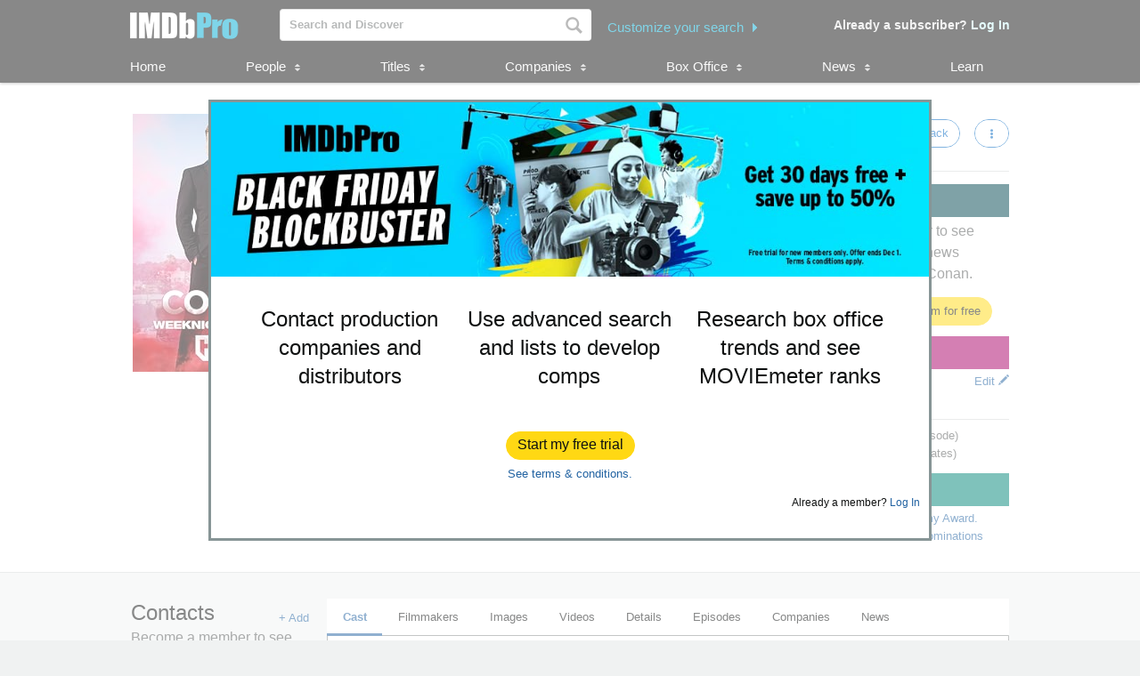

--- FILE ---
content_type: text/html;charset=UTF-8
request_url: https://pro.imdb.com/title/tt1637574/?ref_=nm_pub_filmo_self_9
body_size: 32001
content:







<!doctype html><!--[if IE 8]><html class="a-no-js a-lt-ie10 a-lt-ie9 a-ie8" data-19ax5a9jf="dingo"><![endif]--><!--[if IE 9]><html class="a-no-js a-lt-ie10 a-ie9" data-19ax5a9jf="dingo"><![endif]--><!--[if !IE]><!--><html class="a-no-js" data-19ax5a9jf="dingo"><!--<![endif]--><head><script>var aPageStart = (new Date()).getTime();</script><meta charset="utf-8"><script type="a-state" data-a-state="{&quot;key&quot;: &quot;csm&quot;}">
{"pageType": "title", "subpageType": "v2_cast_public"}
</script>
<meta name="description" content="See Conan's production, company, and contact information. Explore Conan's box office performance, follow development, and track popularity with MOVIEmeter. IMDbPro &mdash; The essential resource for entertainment professionals.">
<meta property="og:image" content=https://m.media-amazon.com/images/M/MV5BZGE4NjdmODYtNDUzYi00NGQ0LTk4ZjQtZDRhYjEzZGUwYzQyXkEyXkFqcGc@._V1_.jpg />
<title dir="ltr">Conan - Production &amp; Contact Info | IMDbPro</title> <link rel="icon" href="https://m.media-amazon.com/images/S/sash/y41fw5S$yXMZ$C3.svg" />
<link rel="shortcut icon" href="https://m.media-amazon.com/images/S/sash/AvwPSwr7$w8fgmc.ico" />
<link rel="apple-touch-icon" href="https://m.media-amazon.com/images/S/sash/zitGXdV7DR8RFeo.png" />
<link rel="apple-touch-icon" sizes="72x72" href="https://m.media-amazon.com/images/S/sash/2RrWZfB2tDvXFfs.png" />
<link rel="apple-touch-icon" sizes="96x96" href="https://m.media-amazon.com/images/S/sash/jdJDWZ9iRWJ4R1i.png" />
<link rel="apple-touch-icon" sizes="120x120" href="https://m.media-amazon.com/images/S/sash/fFIZv5nENenPGIn.png" />
<link rel="apple-touch-icon" sizes="152x152" href="https://m.media-amazon.com/images/S/sash/Hbel7FWOmNDzhoK.png" />
<link rel="apple-touch-icon" sizes="192x192" href="https://m.media-amazon.com/images/S/sash/GQmfueRbQfFF563.png" />
<script>
var ue_sid = "000-0000000-0000000"; // inject session id
var ue_id = "5NWJRWYFDTWF9TFDE1C5"; // inject main request id
</script>
<link rel="stylesheet" href="https://images-na.ssl-images-amazon.com/images/I/21tNz3PlzXL._RC|51MqAENQaOL.css_.css?AUIClients/AmazonUI" />
<link rel="stylesheet" href="https://images-na.ssl-images-amazon.com/images/I/11T9EXq1JNL._RC|01KbPkJKMzL.css,412s8ebdtpL.css,31V6fmdY0HL.css,21F+jldZv3L.css,01xH+fhFIJL.css,01ik5s7rovL.css,413Vvv3GONL.css,1170nDgl0uL.css,01Rw4F+QU6L.css,11NeGmEx+fL.css,01LmAy9LJTL.css,01IdKcBuAdL.css,01iHqjS7YfL.css,01bwGDJt6oL.css,213SvdzcXDL.css,11pDJV08stL.css,511KkDNSLTL.css,01HWrzt-WgL.css,01XPHJk60-L.css,11aX6hlPzjL.css,01GAxF7K5tL.css,01ZM-s8Z3xL.css,21XNSBBMC0L.css,113riEYi1ML.css,21TxBPhrLyL.css,21JoaM89VBL.css,31Jfy0QLD7L.css,11OoyDiN-7L.css,31-xB6WP+8L.css,11PDZ29p-PL.css,11s5ziHwt9L.css,215WpAjwzoL.css,11sUwulETuL.css,11uKlxmUoyL.css,01xFKTPySiL.css,21CtNYF5kHL.css,21SgPEMO5sL.css,11sS-okdFDL.css,21EMKEfpuPL.css,11eYW22Jy7L.css,119tiEPD7pL.css,11sA4XQpKNL.css,01890+Vwk8L.css,11hD+RoITTL.css,01qiwJ7qDfL.css,21AS3Iv3HQL.css,016mfgi+D2L.css,01EBrdNjxaL.css,21Rk-wJnagL.css,21-6hxHqSmL.css,013-xYw+SRL.css_.css?AUIClients/AmazonUI#not-trident" />
<link rel="stylesheet" href="https://images-na.ssl-images-amazon.com/images/I/01SdjaY0ZsL._RC|D1rh4dy3REL.css_.css?AUIClients/IMDbProSiteAssets" />
<link rel="stylesheet" href="https://images-na.ssl-images-amazon.com/images/I/513y0tt2hqL.css?AUIClients/IMDbProSiteHeaderFooterAssets" />
<link rel="stylesheet" href="https://images-na.ssl-images-amazon.com/images/I/41kG9ApL4eL._RC|01Q3naeSSML.css,41F1rfQ59nL.css_.css?AUIClients/IMDbProConstPageAssets" />
<script>
(function(b,a,c,d){if((b=b.AmazonUIPageJS||b.P)&&b.when&&b.register){c=[];for(a=a.currentScript;a;a=a.parentElement)a.id&&c.push(a.id);return b.log("A copy of P has already been loaded on this page.","FATAL",c.join(" "))}})(window,document,Date);(function(a,b,c,d){"use strict";a._pSetI=function(){return null}})(window,document,Date);(function(c,e,I,B){"use strict";c._pd=function(){var a,u;return function(C,f,h,k,b,D,v,E,F){function w(d){try{return d()}catch(J){return!1}}function l(){if(m){var d={w:c.innerWidth||b.clientWidth,h:c.innerHeight||b.clientHeight};5<Math.abs(d.w-q.w)||50<d.h-q.h?(q=d,n=4,(d=a.mobile||a.tablet?450<d.w&&d.w>d.h:1250<=d.w)?k(b,"a-ws"):b.className=v(b,"a-ws")):0<n&&(n--,x=setTimeout(l,16))}}function G(d){(m=d===B?!m:!!d)&&l()}function H(){return m}if(!u){u=!0;var r=function(){var d=["O","ms","Moz","Webkit"],
c=e.createElement("div");return{testGradients:function(){return!0},test:function(a){var b=a.charAt(0).toUpperCase()+a.substr(1);a=(d.join(b+" ")+b+" "+a).split(" ");for(b=a.length;b--;)if(""===c.style[a[b]])return!0;return!1},testTransform3d:function(){return!0}}}(),y=b.className,z=/(^| )a-mobile( |$)/.test(y),A=/(^| )a-tablet( |$)/.test(y);a={audio:function(){return!!e.createElement("audio").canPlayType},video:function(){return!!e.createElement("video").canPlayType},canvas:function(){return!!e.createElement("canvas").getContext},
svg:function(){return!!e.createElementNS&&!!e.createElementNS("http://www.w3.org/2000/svg","svg").createSVGRect},offline:function(){return navigator.hasOwnProperty&&navigator.hasOwnProperty("onLine")&&navigator.onLine},dragDrop:function(){return"draggable"in e.createElement("span")},geolocation:function(){return!!navigator.geolocation},history:function(){return!(!c.history||!c.history.pushState)},webworker:function(){return!!c.Worker},autofocus:function(){return"autofocus"in e.createElement("input")},
inputPlaceholder:function(){return"placeholder"in e.createElement("input")},textareaPlaceholder:function(){return"placeholder"in e.createElement("textarea")},localStorage:function(){return"localStorage"in c&&null!==c.localStorage},orientation:function(){return"orientation"in c},touch:function(){return"ontouchend"in e},gradients:function(){return r.testGradients()},hires:function(){var a=c.devicePixelRatio&&1.5<=c.devicePixelRatio||c.matchMedia&&c.matchMedia("(min-resolution:144dpi)").matches;E("hiRes"+
(z?"Mobile":A?"Tablet":"Desktop"),a?1:0);return a},transform3d:function(){return r.testTransform3d()},touchScrolling:function(){return f(/Windowshop|android|OS ([5-9]|[1-9][0-9]+)(_[0-9]{1,2})+ like Mac OS X|SOFTWARE=([5-9]|[1-9][0-9]+)(.[0-9]{1,2})+.*DEVICE=iPhone|Chrome|Silk|Firefox|Trident.+?; Touch/i)},ios:function(){return f(/OS [1-9][0-9]*(_[0-9]*)+ like Mac OS X/i)&&!f(/trident|Edge/i)},android:function(){return f(/android.([1-9]|[L-Z])/i)&&!f(/trident|Edge/i)},mobile:function(){return z},
tablet:function(){return A},rtl:function(){return"rtl"===b.dir}};for(var g in a)a.hasOwnProperty(g)&&(a[g]=w(a[g]));for(var t="textShadow textStroke boxShadow borderRadius borderImage opacity transform transition".split(" "),p=0;p<t.length;p++)a[t[p]]=w(function(){return r.test(t[p])});var m=!0,x=0,q={w:0,h:0},n=4;l();h(c,"resize",function(){clearTimeout(x);n=4;l()});b.className=v(b,"a-no-js");k(b,"a-js");!f(/OS [1-8](_[0-9]*)+ like Mac OS X/i)||c.navigator.standalone||f(/safari/i)||k(b,"a-ember");
h=[];for(g in a)a.hasOwnProperty(g)&&a[g]&&h.push("a-"+g.replace(/([A-Z])/g,function(a){return"-"+a.toLowerCase()}));k(b,h.join(" "));b.setAttribute("data-aui-build-date",F);C.register("p-detect",function(){return{capabilities:a,localStorage:a.localStorage&&D,toggleResponsiveGrid:G,responsiveGridEnabled:H}});return a||{}}}}()})(window,document,Date);(function(a,p,q,k){function m(e,b,c,g){a.P.when.apply(a.P,b).register("flow:"+e,function(){var a=g.apply(this,arguments);return c||a})}function l(e){a.P.log(e,"FATAL","AmazonUIPageJS@AUIDefineJS")}function f(a,b,c){Object.defineProperty(a,b,{value:c,writable:!1})}function n(e,b,c){"string"!==typeof e&&a.P.error("Anonymous modules are not supported.");var g=c!==k?c:"function"===typeof b?b:k;g||a.P.error("A callback must be provided");var f,h=[];if(c&&Array.isArray(b)&&(h=b.reduce(function(b,d){if("module"===
d||"require"===d)a.P.error('"module" or "require" injection is not supported.');else if("exports"===d){d=f={};var c="flow:"+e+"-exports";a.P.declare(c,d);b.push(c)}else 0!==d.lastIndexOf("@amzn/",0)?l("Dependency "+d+" does not begin with '@amzn/'"):b.push("flow:"+d);return b},[]),b.length!==h.length))return;m(e,h,f,g)}"use strict";Object.prototype.hasOwnProperty.call(a,"aui")?l("AUIDefineJS is already present globally"):(f(a,"aui",{}),f(a.aui,"amd_define",n))})(window,document,Date);(function(g,h,C,D){function K(a){l&&l.tag&&l.tag(p(":","aui",a))}function q(a,b){l&&l.count&&l.count("aui:"+a,0===b?0:b||(l.count("aui:"+a)||0)+1)}function L(a){try{return a.test(navigator.userAgent)}catch(b){return!1}}function x(a,b,c){a.addEventListener?a.addEventListener(b,c,!1):a.attachEvent&&a.attachEvent("on"+b,c)}function p(a,b,c,f){b=b&&c?b+a+c:b||c;return f?p(a,b,f):b}function y(a,b,c){try{Object.defineProperty(a,b,{value:c,writable:!1})}catch(f){a[b]=c}return c}function M(a,b){a.className=
N(a,b)+" "+b}function N(a,b){return(" "+a.className+" ").split(" "+b+" ").join(" ").replace(/^ | $/g,"")}function aa(a,b,c){var f=c=a.length,e=function(){f--||(E.push(b),F||(m?m.set(z):setTimeout(z,0),F=!0))};for(e();c--;)O[a[c]]?e():(u[a[c]]=u[a[c]]||[]).push(e)}function ba(a,b,c,f,e){var d=h.createElement(a?"script":"link");x(d,"error",f);e&&x(d,"load",e);a?(d.type="text/javascript",d.async=!0,c&&/AUIClients|images[/]I/.test(b)&&d.setAttribute("crossorigin","anonymous"),d.src=b):(d.rel="stylesheet",
d.href=b);h.getElementsByTagName("head")[0].appendChild(d)}function P(a,b){return function(c,f){function e(){ba(b,c,d,function(b){G?q("resource_unload"):d?(d=!1,q("resource_retry"),e()):(q("resource_error"),a.log("Asset failed to load: "+c));b&&b.stopPropagation?b.stopPropagation():g.event&&(g.event.cancelBubble=!0)},f)}if(Q[c])return!1;Q[c]=!0;q("resource_count");var d=!0;return!e()}}function ca(a,b,c){for(var f={name:a,guard:function(c){return b.guardFatal(a,c)},guardTime:function(a){return b.guardTime(a)},
logError:function(c,d,e){b.logError(c,d,e,a)}},e=[],d=0;d<c.length;d++)A.hasOwnProperty(c[d])&&(e[d]=H.hasOwnProperty(c[d])?H[c[d]](A[c[d]],f):A[c[d]]);return e}function v(a,b,c,f,e){return function(d,k){function n(){var a=null;f?a=k:"function"===typeof k&&(q.start=r(),a=k.apply(g,ca(d,h,l)),q.end=r());if(b){A[d]=a;a=d;for(O[a]=!0;(u[a]||[]).length;)u[a].shift()();delete u[a]}q.done=!0}var h=e||this;"function"===typeof d&&(k=d,d=D);b&&(d=d?d.replace(R,""):"__NONAME__",I.hasOwnProperty(d)&&h.error(p(", reregistered by ",
p(" by ",d+" already registered",I[d]),h.attribution),d),I[d]=h.attribution);for(var l=[],m=0;m<a.length;m++)l[m]=a[m].replace(R,"");var q=w[d||"anon"+ ++da]={depend:l,registered:r(),namespace:h.namespace};d&&ea.hasOwnProperty(d);c?n():aa(l,h.guardFatal(d,n),d);return{decorate:function(a){H[d]=h.guardFatal(d,a)}}}}function S(a){return function(){var b=Array.prototype.slice.call(arguments);return{execute:v(b,!1,a,!1,this),register:v(b,!0,a,!1,this)}}}function J(a,b){return function(c,f){f||(f=c,c=
D);var e=this.attribution;return function(){n.push(b||{attribution:e,name:c,logLevel:a});var d=f.apply(this,arguments);n.pop();return d}}}function B(a,b){this.load={js:P(this,!0),css:P(this)};y(this,"namespace",b);y(this,"attribution",a)}function T(){h.body?k.trigger("a-bodyBegin"):setTimeout(T,20)}"use strict";var t=C.now=C.now||function(){return+new C},r=function(a){return a&&a.now?a.now.bind(a):t}(g.performance),fa=r(),ea={},l=g.ue;K();K("aui_build_date:3.25.7-2025-11-03");var U={getItem:function(a){try{return g.localStorage.getItem(a)}catch(b){}},
setItem:function(a,b){try{return g.localStorage.setItem(a,b)}catch(c){}}},m=g._pSetI(),E=[],ha=[],F=!1,ia=navigator.scheduling&&"function"===typeof navigator.scheduling.isInputPending;var z=function(){for(var a=m?m.set(z):setTimeout(z,0),b=t();ha.length||E.length;)if(E.shift()(),m&&ia){if(150<t()-b&&!navigator.scheduling.isInputPending()||50<t()-b&&navigator.scheduling.isInputPending())return}else if(50<t()-b)return;m?m.clear(a):clearTimeout(a);F=!1};var O={},u={},Q={},G=!1;x(g,"beforeunload",function(){G=
!0;setTimeout(function(){G=!1},1E4)});var R=/^prv:/,I={},A={},H={},w={},da=0,ja=String.fromCharCode(92),n=[],V=!0,W=g.onerror;g.onerror=function(a,b,c,f,e){e&&"object"===typeof e||(e=Error(a,b,c),e.columnNumber=f,e.stack=b||c||f?p(ja,e.message,"at "+p(":",b,c,f)):D);var d=n.pop()||{};e.attribution=p(":",e.attribution||d.attribution,d.name);e.logLevel=d.logLevel;e.attribution&&console&&console.log&&console.log([e.logLevel||"ERROR",a,"thrown by",e.attribution].join(" "));n=[];W&&(d=[].slice.call(arguments),
d[4]=e,W.apply(g,d))};B.prototype={logError:function(a,b,c,f){b={message:b,logLevel:c||"ERROR",attribution:p(":",this.attribution,f)};if(g.ueLogError)return g.ueLogError(a||b,a?b:null),!0;console&&console.error&&(console.log(b),console.error(a));return!1},error:function(a,b,c,f){a=Error(p(":",f,a,c));a.attribution=p(":",this.attribution,b);throw a;},guardError:J(),guardFatal:J("FATAL"),guardCurrent:function(a){var b=n[n.length-1];return b?J(b.logLevel,b).call(this,a):a},guardTime:function(a){var b=
n[n.length-1],c=b&&b.name;return c&&c in w?function(){var b=r(),e=a.apply(this,arguments);w[c].async=(w[c].async||0)+r()-b;return e}:a},log:function(a,b,c){return this.logError(null,a,b,c)},declare:v([],!0,!0,!0),register:v([],!0),execute:v([]),AUI_BUILD_DATE:"3.25.7-2025-11-03",when:S(),now:S(!0),trigger:function(a,b,c){var f=t();this.declare(a,{data:b,pageElapsedTime:f-(g.aPageStart||NaN),triggerTime:f});c&&c.instrument&&X.when("prv:a-logTrigger").execute(function(b){b(a)})},handleTriggers:function(){this.log("handleTriggers deprecated")},
attributeErrors:function(a){return new B(a)},_namespace:function(a,b){return new B(a,b)},setPriority:function(a){V?V=!1:this.log("setPriority only accept the first call.")}};var k=y(g,"AmazonUIPageJS",new B);var X=k._namespace("PageJS","AmazonUI");X.declare("prv:p-debug",w);k.declare("p-recorder-events",[]);k.declare("p-recorder-stop",function(){});y(g,"P",k);T();if(h.addEventListener){var Y;h.addEventListener("DOMContentLoaded",Y=function(){k.trigger("a-domready");h.removeEventListener("DOMContentLoaded",
Y,!1)},!1)}var Z=h.documentElement,ka=g._pd(k,L,x,M,Z,U,N,q,"3.25.7-2025-11-03");L(/UCBrowser/i)||ka.localStorage&&M(Z,U.getItem("a-font-class"));k.declare("a-event-revised-handling",!1);k.declare("a-fix-event-off",!1);q("pagejs:pkgExecTime",r()-fa)})(window,document,Date);(function(d,C,E,F){function t(m){e&&e.tag&&e.tag(f(":","aui",m))}function g(m,d){e&&e.count&&e.count("aui:"+m,0===d?0:d||(e.count("aui:"+m)||0)+1)}function v(d){try{return d.test(navigator.userAgent)}catch(x){return!1}}function k(d){return"function"===typeof d}function w(d,f,h){d.addEventListener?d.addEventListener(f,h,!1):d.attachEvent&&d.attachEvent("on"+f,h)}function f(d,g,h,k){g=g&&h?g+d+h:g||h;return k?f(d,g,k):g}"use strict";var e=d.ue,z=String.fromCharCode(92);P.execute("RetailPageServiceWorker",
function(){function m(a,b){l.controller&&a?(a={feature:"retail_service_worker_messaging",command:a},b&&(a.data=b),l.controller.postMessage(a)):a&&g("sw:sw_message_no_ctrl",1)}function x(a){var b=a.data;if(b&&"retail_service_worker_messaging"===b.feature&&b.command&&b.data){var c=b.data;a=d.ue;var n=d.ueLogError;switch(b.command){case "log_counter":a&&k(a.count)&&c.name&&a.count(c.name,0===c.value?0:c.value||1);break;case "log_tag":a&&k(a.tag)&&c.tag&&(a.tag(c.tag),b=d.uex,a.isl&&k(b)&&b("at"));break;
case "log_error":n&&k(n)&&c.message&&n({message:c.message,logLevel:c.level||"ERROR",attribution:c.attribution||"RetailServiceWorker"});break;case "log_weblab_trigger":if(!c.weblab||!c.treatment)break;a&&k(a.trigger)?a.trigger(c.weblab,c.treatment):(g("sw:wt:miss"),g("sw:wt:miss:"+c.weblab+":"+c.treatment));break;default:g("sw:unsupported_message_command",1)}}}function h(a,b){return"sw:"+(b||"")+":"+a+":"}function y(){p.forEach(function(a){t(a)})}function r(a){return a.capabilities.isAmazonApp&&a.capabilities.android}
function A(a,b,c){if(b)if(b.mshop&&r(a))a=h(c,"mshop_and"),b=b.mshop.action,p.push(a+"supported"),b(a,c);else if(b.browser){a=v(/Chrome/i)&&!v(/Edge/i)&&!v(/OPR/i)&&!a.capabilities.isAmazonApp&&!v(new RegExp(z+"bwv"+z+"b"));var d=b.browser;b=h(c,"browser");a?(a=d.action,p.push(b+"supported"),a(b,c)):p.push(b+"unsupported")}}function B(a,b,c){a&&p.push(h("register",c)+"unsupported");b&&p.push(h("unregister",c)+"unsupported");y()}try{var l=navigator.serviceWorker}catch(a){t("sw:nav_err")}(function(){if(l){var a=
function(){m("page_loaded",{rid:d.ue_id,mid:d.ue_mid,pty:d.ue_pty,sid:d.ue_sid,spty:d.ue_spty,furl:d.ue_furl})};w(l,"message",x);m("client_messaging_ready");P.when("load").execute(a);w(l,"controllerchange",function(){m("client_messaging_ready");"complete"===C.readyState&&a()})}})();var p=[],q=function(a,b){var c=d.uex,n=d.uet;a=f(":","aui","sw",a);"ld"===b&&k(c)?c("ld",a,{wb:1}):k(n)&&n(b,a,{wb:1})},D=function(a,b,c){function n(a){b&&k(b.failure)&&b.failure(a)}function h(){m=setTimeout(function(){t(f(":",
"sw:"+e,u.TIMED_OUT));n({ok:!1,statusCode:u.TIMED_OUT,done:!1});q(e,"ld")},c||4E3)}var u={NO_CONTROLLER:"no_ctrl",TIMED_OUT:"timed_out",UNSUPPORTED_BROWSER:"unsupported_browser",UNEXPECTED_RESPONSE:"unexpected_response"},e=f(":",a.feature,a.command),m,p=!0;if("MessageChannel"in d&&l&&"controller"in l)if(l.controller){var r=new MessageChannel;r.port1.onmessage=function(c){(c=c.data)&&c.feature===a.feature&&c.command===a.command?(p&&(q(e,"cf"),p=!1),q(e,"af"),clearTimeout(m),c.done||h(),c.ok?b&&k(b.success)&&
b.success(c):n(c),c.done&&q(e,"ld")):g(f(":","sw:"+e,u.UNEXPECTED_RESPONSE),1)};h();q(e,"bb");l.controller.postMessage(a,[r.port2])}else t(f(":","sw:"+a.feature,u.NO_CONTROLLER)),n({ok:!1,statusCode:u.NO_CONTROLLER,done:!0});else t(f(":","sw:"+a.feature,u.UNSUPPORTED_BROWSER)),n({ok:!1,statusCode:u.UNSUPPORTED_BROWSER,done:!0})};(function(){l?(q("ctrl_changed","bb"),l.addEventListener("controllerchange",function(){t("sw:ctrl_changed");q("ctrl_changed","ld")})):g(f(":","sw:ctrl_changed","sw_unsupp"),
1)})();(function(){var a=function(){q(b,"ld");var a=d.uex;D({feature:"page_proxy",command:"request_feature_tags"},{success:function(b){b=b.data;Array.isArray(b)&&b.forEach(function(a){"string"===typeof a?t(f(":","sw:ppft",a)):g(f(":","sw:ppft","invalid_tag"),1)});g(f(":","sw:ppft","success"),1);e&&e.isl&&k(a)&&a("at")},failure:function(a){g(f(":","sw:ppft","error:"+(a.statusCode||"ppft_error")),1)}})};if("requestIdleCallback"in d){var b=f(":","ppft","callback_ricb");d.requestIdleCallback(a,{timeout:1E3})}else b=
f(":","ppft","callback_timeout"),setTimeout(a,0);q(b,"bb")})();(function(a){var b=a.reg,c=a.unreg;l&&l.getRegistrations?(P.when("A").execute(function(b){if((a.reg.mshop||a.unreg.mshop)&&"function"===typeof r&&r(b)){var f=a.reg.mshop?"T1":"C",e=d.ue;e&&e.trigger?e.trigger("MSHOP_SW_CLIENT_446196",f):g("sw:mshop:wt:failed")}A(b,c,"unregister")}),w(d,"load",function(){P.when("A").execute(function(a){A(a,b,"register");y()})})):(B(b&&b.browser,c&&c.browser,"browser"),P.when("A").execute(function(a){"function"===
typeof r&&r(a)&&B(b&&b.mshop,c&&c.mshop,"mshop_and")}))})({reg:{},unreg:{}})})})(window,document,Date);
(window.AmazonUIPageJS ? AmazonUIPageJS : P).load.js('https://images-na.ssl-images-amazon.com/images/I/11zuylp74DL._RC|61xJcNKKLXL.js,11Y+5x+kkTL.js,51LPrROZ2JL.js,11yKORv-GTL.js,11GgN1+C7hL.js,01+z+uIeJ-L.js,01VRMV3FBdL.js,21NadQlXUWL.js,01vRf9id2EL.js,11a7qqY8xXL.js,11oPtw-q-gL.js,51C4kaFbiAL.js,11FhdH2HZwL.js,11wb9K3sw0L.js,11BrgrMAHUL.js,11GPhx42StL.js,210X-JWUe-L.js,01Svfxfy8OL.js,615UZg04yvL.js,01ikBbTAneL.js,31KAF--uG1L.js,01qXJuwGmxL.js,01WlsjNmqIL.js,11F929pmpYL.js,31vxRYDelFL.js,01rpauTep4L.js,31wjiT+nvTL.js,011FfPwYqHL.js,21vGxgxnRsL.js,01ayO27tRRL.js,21kN0q4IA-L.js,11vb6P5C5AL.js,01Igsf3VkzL.js_.js?AUIClients/AmazonUI');
(window.AmazonUIPageJS ? AmazonUIPageJS : P).load.js('https://images-na.ssl-images-amazon.com/images/I/21ZMwVh4T0L._RC|21OJDARBhQL.js,1140xMp++9L.js,411cVmdl12L.js,21eSNvaI9RL.js,819o1I47KDL.js_.js?AUIClients/IMDbProSiteAssets');
(window.AmazonUIPageJS ? AmazonUIPageJS : P).load.js('https://images-na.ssl-images-amazon.com/images/I/51eNl4UklBL.js?AUIClients/IMDbProSiteHeaderFooterAssets');
(window.AmazonUIPageJS ? AmazonUIPageJS : P).load.js('https://images-na.ssl-images-amazon.com/images/I/51PJncypm8L._RC|21WCCmmllEL.js,81jt5j7Kr0L.js_.js?AUIClients/IMDbProConstPageAssets');
(window.AmazonUIPageJS ? AmazonUIPageJS : P).load.js('https://images-na.ssl-images-amazon.com/images/I/31jdfgcsPAL.js?AUIClients/AmazonUIFormControlsJS');
</script>
<style>
@font-face {
font-family: 'Glyphicons Regular';
src: url('/api/fonts/glyphicons-regular-192.eot');
src: url('/api/fonts/glyphicons-regular-192.eot?#iefix') format('embedded-opentype'),
url('/api/fonts/glyphicons-regular-192.woff2') format('woff2'),
url('/api/fonts/glyphicons-regular-192.woff') format('woff'),
url('/api/fonts/glyphicons-regular-192.ttf') format('truetype'),
url('/api/fonts/glyphicons-regular-192.svg#glyphiconsregular') format('svg');
font-weight: normal;
font-style: normal;
}
@font-face {
font-family: 'Glyphicons Halflings';
src: url('/api/fonts/glyphicons-halflings-regular-192.eot');
src: url('/api/fonts/glyphicons-halflings-regular-192.eot?#iefix') format('embedded-opentype'),
url('/api/fonts/glyphicons-halflings-regular-192.woff2') format('woff2'),
url('/api/fonts/glyphicons-halflings-regular-192.woff') format('woff'),
url('/api/fonts/glyphicons-halflings-regular-192.ttf') format('truetype'),
url('/api/fonts/glyphicons-halflings-regular-192.svg#glyphicons_halflingsregular') format('svg');
font-weight: normal;
font-style: normal;
}
@font-face {
font-family: 'Glyphicons Social';
src: url('/api/fonts/glyphicons-social-regular.eot');
src: url('/api/fonts/glyphicons-social-regular.eot?#iefix') format('embedded-opentype'),
url('/api/fonts/glyphicons-social-regular.woff2') format('woff2'),
url('/api/fonts/glyphicons-social-regular.woff') format('woff'),
url('/api/fonts/glyphicons-social-regular.ttf') format('truetype'),
url('/api/fonts/glyphicons-social-regular.svg#glyphicons_socialregular') format('svg');
font-weight: normal;
font-style: normal;
}
</style>
<script type="a-state" data-a-state="{&quot;key&quot;: &quot;site-type-state&quot;}">
{"isApp": false}
</script>
<link rel="canonical" href="https://pro.imdb.com/title/tt1637574/">
</head><body id="title" class="a-color-offset-background cast const_page_wrapper a-aui_149818-c a-aui_152852-c a-aui_157141-c a-aui_160684-c a-aui_57326-c a-aui_72554-c a-aui_accessibility_49860-c a-aui_attr_validations_1_51371-c a-aui_bolt_62845-c a-aui_pci_risk_banner_210084-c a-aui_perf_130093-c a-aui_tnr_v2_180836-c a-aui_ux_113788-c a-aui_ux_114039-c a-aui_ux_138741-c a-aui_ux_145937-c a-aui_ux_60000-c"><div id="a-page"><script type="a-state" data-a-state="{&quot;key&quot;:&quot;a-wlab-states&quot;}">{"AUI_149818":null,"AUI_152852":null,"AUI_157141":null,"AUI_160684":null,"AUI_57326":null,"AUI_72554":null,"AUI_ACCESSIBILITY_49860":null,"AUI_ATTR_VALIDATIONS_1_51371":null,"AUI_BOLT_62845":null,"AUI_PCI_RISK_BANNER_210084":null,"AUI_PERF_130093":null,"AUI_TNR_V2_180836":null,"AUI_UX_113788":null,"AUI_UX_114039":null,"AUI_UX_138741":null,"AUI_UX_145937":null,"AUI_UX_60000":null}</script>
<div id="logged_out_upsell_wrapper" class="a-section a-spacing-none a-padding-none">
<a name="slot_lightbox"></a>
<script type="text/javascript">if(typeof uet === 'function'){uet('bb','IMDbPro_UpsellWidget',{wb:1});}</script>
<span class="ab_widget">
<div id="logged_out_upsell" class="a-section"><div id="logged-out-modal-v2" class="a-section logged-out-modal-v2">
<div id="upsell-widget-v2" class="a-section thin-hero-top-text-groups-horizontal-login-cta-bottom"><div class="a-section a-spacing-none a-spacing-top-none a-padding-none aok-relative"><img alt="" src="https://m.media-amazon.com/images/G/01/IMDbPro/images/BlackFriBlockbuster/IMDbPro_2025_Public_desktop_upsell_1015x245_alt._CB798449889_.jpg" height="196px" width="806px"><div class="a-section a-padding-large thin-hero-top--headline-wrapper"><div class="a-section a-padding-large"><div class="a-section a-spacing-none a-spacing-top-none a-padding-base a-text-left">
<h1 class="a-text-left ember_bold">
</h1></div></div></div></div>
<div class="a-section a-padding-large"><div class="a-section a-spacing-none a-spacing-top-none a-padding-medium"><div class="a-row"><div class="a-column a-span4"><div class="a-section a-spacing-none a-spacing-top-none a-padding-none"><div class="a-section a-spacing-none a-spacing-top-none a-padding-none a-text-center">
<span class="a-size-medium a-color- ember_bold">
</span></div><div class="a-section a-spacing-none a-spacing-top-none a-padding-none a-text-center">
<span class="a-size-large a-color-"> Contact production companies and distributors
</span></div></div></div><div class="a-column a-span4"><div class="a-section a-spacing-none a-spacing-top-none a-padding-none"><div class="a-section a-spacing-none a-spacing-top-none a-padding-none a-text-center">
<span class="a-size-medium a-color- ember_bold">
</span></div><div class="a-section a-spacing-none a-spacing-top-none a-padding-none a-text-center">
<span class="a-size-large a-color-"> Use advanced search and lists to develop comps
</span></div></div></div><div class="a-column a-span4 a-span-last"><div class="a-section a-spacing-none a-spacing-top-none a-padding-none"><div class="a-section a-spacing-none a-spacing-top-none a-padding-none a-text-center">
<span class="a-size-medium a-color- ember_bold">
</span></div><div class="a-section a-spacing-none a-spacing-top-none a-padding-none a-text-center">
<span class="a-size-large a-color-"> Research box office trends and see MOVIEmeter ranks
</span></div></div></div></div></div></div>
<div class="a-section a-spacing-large stick_to_bottom_absolute"><div class="a-section a-spacing-none a-spacing-top-none a-padding-none a-text-center">
<span class="a-declarative" data-action="log_event" data-log_event="{&quot;pageAction&quot;: &quot;upslb_signup&quot;}">
<span class="a-declarative" data-action="log_event" data-log_event="{&quot;pageAction&quot;: &quot;upslb&quot;}"><span class="a-button a-button-primary"><span class="a-button-inner"><a href="https://pro.imdb.com/signup/pro/start?rf=ProPublic&ref_=tt_pub_upslb_signup" data-bypassPublicRestriction="true" class="a-button-text" role="button"><span class="a-size-base-plus"> Start my free trial
</span></a></span></span></span>
</span></div>
<div class="a-section a-spacing-none a-spacing-top-none a-padding-small a-text-center"><a class="a-size- a-align- a-link-" href="https://help.imdb.com/article/issues/GARSGQ5WC93UCGVT?ref_=tt_pub_pub_upslb_tc"> See terms & conditions.
</a></div><div class="a-section a-spacing-none a-spacing-top-none a-padding-small a-text-right">
<span class="a-size-mini"> Already a member?
<a data-bypassPublicRestriction="true" class="a-size- a-align- a-link-" href="https://pro.imdb.com/login/ap?u=%2Ftitle%2Ftt1637574%2F&rf=ProPublic&ref_=tt_pub_upslb_login"><span class="a-declarative" data-action="log_event" data-log_event="{&quot;pageAction&quot;: &quot;upslb_login&quot;}"> Log In
</span></a></span></div></div></div>
<div id="id1943290034" class="a-section"></div>
<script class="trackerconsent" trackertype="vendor" type="text/plain" vendor="755" pid="id1943290034">
&lt;iframe src=&quot;/api/tracking/google/remarketing&quot; style=&quot;display: none;&quot;
sandbox=&quot;allow-same-origin allow-scripts&quot;&gt;&lt;/iframe&gt;
</script>
<div id="id1313577826" class="a-section"></div>
<script class="trackerconsent" trackertype="vendor" type="text/plain" vendor="793" pid="id1313577826">
&lt;iframe src=&quot;/api/tracking/rodeo/upsell&quot; style=&quot;display: none;&quot;
sandbox=&quot;allow-same-origin allow-scripts&quot;&gt;&lt;/iframe&gt;
</script>
<div id="id1315853152" class="a-section"></div>
<script class="trackerconsent" trackertype="vendor" type="text/plain" vendor="1126" pid="id1315853152">
&lt;script&gt;
(function(w,d,t,r,u){var f,n,i;w[u]=w[u]||[],f=function(){var o={ti:&quot;5488779&quot;};o.q=w[u],w[u]=new UET(o),w[u].push(&quot;pageLoad&quot;)},n=d.createElement(t),n.src=r,n.async=1,n.onload=n.onreadystatechange=function(){var s=this.readyState;s&amp;&amp;s!==&quot;loaded&quot;&amp;&amp;s!==&quot;complete&quot;||(f(),n.onload=n.onreadystatechange=null)},i=d.getElementsByTagName(t)[0],i.parentNode.insertBefore(n,i)})(window,document,&quot;script&quot;,&quot;//bat.bing.com/bat.js&quot;,&quot;uetq&quot;);
&lt;/script&gt;
</script>
</div>
<div id="logged_out_overlay" class="a-section"></div></div>
</span>
<script type="text/javascript">
if(typeof uex === 'function'){uex('ld','IMDbPro_UpsellWidget',{wb:1});}
</script>
</div>
<a name="slot_banner"></a>
<script type="text/javascript">if(typeof uet === 'function'){uet('bb','SiteStripeWidget',{wb:1});}</script>
<span class="ab_widget">
</span>
<script type="text/javascript">
if(typeof uex === 'function'){uex('ld','SiteStripeWidget',{wb:1});}
</script>
<a id="skip-link" href="#maincontent">
Skip to main content
</a>
<div cel_widget_id='pro_header' class='celwidget'>
<div id="header" class="no_print" role="banner">
<div class="content">
<div class="logo_container">
<a href="https://pro.imdb.com/?ref_=tt_pub_nv_hm_i" class="sprite logo over_dark" >IMDbPro</a>
</div>
<div id="search_container">
<form method="get" action="/find">
<label for="searchField" class="hidden">Search and Discover</label>
<input class="searchField"
id="searchField"
type="text"
name="q"
title="Search"
value=""
spellcheck=false
placeholder="Search and Discover" />
<script>
// Add this to make sure search dropdown will display before js files are loaded
document.getElementById('searchField').addEventListener('focus', () => {
document.getElementsByClassName('search-dropdown')[0].style.display = 'block';
}, true);
</script>
<a href="#" class="submit" aria-label="Search Button">
<div class="glyphicons glyphicons-search search_icon"></div>
</a>
<input type="hidden" name="ref_" value="tt_pub_nv_search" />
<div class="hidden search-dropdown" data-is-pro-member="false" data-has-full-access-to-suggestion-search="false">
<div class="search-dropdown__col">
<ul id="instantSearch">
<li class="hidden more">
<a href="/find?q=">
<span class="mag"></span>
<img class="wheel" alt="loading" src="https://m.media-amazon.com/images/S/sash/K5D0f3dzANq4eKJ.gif">
<span class="text ellipsis">
See all results for "<span class="matched" id="searchVal"></span>" &raquo;
</span>
</a>
</li>
<li class="hidden rvc_spinner">
<img class="wheel" alt="loading" src="https://m.media-amazon.com/images/S/sash/K5D0f3dzANq4eKJ.gif">
<span>
Loading recently visited pages
</span>
</li>
</ul>
</div>
<div id="discover-ingress" class="search-dropdown__col">
<h2>Your recent lists</h2>
<div class="hidden recent-lists-spinner">
<img class="wheel" alt="loading" src="https://m.media-amazon.com/images/S/sash/K5D0f3dzANq4eKJ.gif">
<span>Loading recent lists</span>
</div>
<div class="recent-lists"></div>
<div>
&raquo;
<a href="https://pro.imdb.com/list?ref_=recent_view_see_all_list" target="_blank"> See all your lists
</a> </div>
<br>
<div>
<strong>
<a href="https://pro.imdb.com/account/membership?ref_=instant_upgr" class="upsell-color" aria-label="Learn more about Pro memberships" target="_blank"> Upgrade to unlock the full search experience
</a> </strong>
<br>
Upgrade membership to unlock
<strong>Advanced Search for People, Titles, and Companies. </strong>
<a href="https://pro.imdb.com/account/membership?ref_=instant_upgr" aria-label="Learn more about Pro memberships" target="_blank"> Learn more
</a> <br>
<br>
</div>
</div>
</div>
</form>
</div>
<div id="advanced_search">
<a href="https://pro.imdb.com/discover/people?ref_=tt_pub_nv_adv_search" id="advanced_search_link" > Customize your search
<img id="advanced_search_arrow" src="https://m.media-amazon.com/images/S/sash/FSi5f7twDPVhrma.svg">
</a> </div>
<div class="non_subscribers">
<span>Already a subscriber? </span>
<a href="https://pro.imdb.com/login/ap?u=%2Ftitle%2Ftt1637574%2F" data-bypassPublicRestriction="true" >Log In</a>
</div>
</div>
</div>
<nav id="main_nav" class="no_print">
<ul role="menubar">
<li>
<a href="https://pro.imdb.com/?ref_=tt_pub_nv_hm" class="header" >Home</a>
</li>
<li>
<a aria-label="People" class="a-link-normal" href="#" role="menubar"> <span class="header">
People<span class="sprite arrow double"></span>
</span>
</a> <ul>
<li>
<a href="https://pro.imdb.com/discover/people?profession=any&sortOrder=STARMETER_ASC&includeDeceased=true&ref_=tt_pub_nv_ppl_tsm" > Top STARmeter
</a> </li>
<li>
<a href="https://pro.imdb.com/discover/people?profession=actor&ref_=tt_pub_nv_ppl_actr" > Actors
</a> </li>
<li>
<a href="https://pro.imdb.com/discover/people?profession=actress&ref_=tt_pub_nv_ppl_actrs" > Actresses
</a> </li>
<li>
<a href="https://pro.imdb.com/discover/people?profession=director&ref_=tt_pub_nv_ppl_dir" > Directors
</a> </li>
<li>
<a href="https://pro.imdb.com/discover/people?profession=writer&ref_=tt_pub_nv_ppl_wrt" > Writers
</a> </li>
<li>
<a href="https://pro.imdb.com/discover/people?profession=producer&ref_=tt_pub_nv_ppl_prodr" > Producers
</a> </li>
<li>
<a href="https://pro.imdb.com/discover/people?profession=talent_agent&ref_=tt_pub_nv_ppl_agnt" > Talent Agents
</a> </li>
<li>
<a href="https://pro.imdb.com/discover/people?profession=manager&ref_=tt_pub_nv_ppl_mgr" > Managers
</a> </li>
</ul>
</li>
<li>
<a aria-label="Titles" class="a-link-normal" href="#" role="menubar"> <span class="header">
Titles<span class="sprite arrow double"></span>
</span>
</a> <ul>
<li>
<a href="https://pro.imdb.com/discover/title?type=any&sortOrder=MOVIEMETER_ASC&ref_=tt_pub_nv_tt_tmm" > Top MOVIEmeter
</a> </li>
<li>
<a href="https://pro.imdb.com/discover/title?type=movie&status=development&ref_=tt_pub_nv_tt_dev" > Movies in Development
</a> </li>
<li>
<a href="https://pro.imdb.com/discover/title?type=movie&status=pre_production&ref_=tt_pub_nv_tt_pre" > Movies in Pre-Production
</a> </li>
<li>
<a href="https://pro.imdb.com/discover/title?type=movie&status=production&ref_=tt_pub_nv_tt_prod" > Movies in Production
</a> </li>
<li>
<a href="https://pro.imdb.com/discover/title?type=movie&status=post_production&ref_=tt_pub_nv_tt_post" > Movies in Post-Production
</a> </li>
<li>
<a href="https://pro.imdb.com/discover/title?type=movie&status=released&ref_=tt_pub_nv_tt_rel" > Released Movies
</a> </li>
<li>
<a href="https://pro.imdb.com/discover/title?type=tvSeries%2CtvEpisode%2CtvMovie%2CtvMiniSeries%2CtvSpecial%2CtvShort&status=production&ref_=tt_pub_nv_tt_tv_prod" > TV in Production
</a> </li>
</ul>
</li>
<li>
<a aria-label="Companies" class="a-link-normal" href="#" role="menubar"> <span class="header">
Companies<span class="sprite arrow double"></span>
</span>
</a> <ul>
<li>
<a href="https://pro.imdb.com/companies?ref_=tt_pub_nv_co_tcm#sort=ranking" >Top COMPANYmeter</a>
</li>
<li>
<a href="https://pro.imdb.com/companies?ref_=tt_pub_nv_co_pr#companyType=production&amp;sort=ranking" >Production Companies</a>
</li>
<li>
<a href="https://pro.imdb.com/companies?ref_=tt_pub_nv_co_agnc#companyType=talent-agency&amp;sort=ranking" >Talent Agencies</a>
</li>
<li>
<a href="https://pro.imdb.com/companies?ref_=tt_pub_nv_co_mgco#companyType=management&amp;sort=ranking" >Management Companies</a>
</li>
<li>
<a href="https://pro.imdb.com/companies?ref_=tt_pub_nv_co_dist#companyType=distributor&amp;sort=ranking" >Distributors</a>
</li>
<li>
<a href="https://pro.imdb.com/companies?ref_=tt_pub_nv_co_pub#companyType=publicist&amp;sort=ranking" >Publicists</a>
</li>
</ul>
</li>
<li>
<a aria-label="Box Office" class="a-link-normal" href="#" role="menubar"> <span class="header">
Box Office<span class="sprite arrow double"></span>
</span>
</a> <ul>
<li>
<a href="https://pro.imdb.com/boxoffice?ref_=tt_pub_nv_bo_domestic" >Domestic</a>
</li>
<li>
<a href="https://pro.imdb.com/boxoffice/intl?ref_=tt_pub_nv_bo_international" >International</a>
</li>
<li>
<a href="https://pro.imdb.com/boxoffice/worldwide?ref_=tt_pub_nv_bo_ww" >Worldwide</a>
</li>
<li>
<a href="https://pro.imdb.com/boxoffice/charts/overall?ref_=tt_pub_nv_bo_alltime" >All-Time</a>
</li>
<li>
<a href="https://pro.imdb.com/boxoffice/distributors?ref_=tt_pub_nv_bo_distributors" >Distributors</a>
</li>
<li>
<a href="https://pro.imdb.com/boxoffice/brand?ref_=tt_pub_nv_bo_brands" >Brands</a>
</li>
<li>
<a href="https://pro.imdb.com/boxoffice/franchise?ref_=tt_pub_nv_bo_franchises" >Franchises</a>
</li>
<li>
<a href="https://pro.imdb.com/boxoffice/genre?ref_=tt_pub_nv_bo_genres" >Genres</a>
</li>
<li>
<a href="https://pro.imdb.com/boxoffice/counts?ref_=tt_pub_nv_bo_counts" >Theater Counts</a>
</li>
</ul>
</li>
<li>
<a aria-label="News" class="a-link-normal" href="#" role="menubar"> <span class="header">
News<span class="sprite arrow double"></span>
</span>
</a> <ul>
<li>
<a href="https://pro.imdb.com/news?ref_=tt_pub_nv_nws_ts" >Top Stories</a>
</li>
<li>
<a href="https://pro.imdb.com/news/source/ns0000159?ref_=tt_pub_nv_nws_mojo" >Box Office Mojo</a>
</li>
<li>
<a href="https://pro.imdb.com/news/source/ns0052791?ref_=tt_pub_nv_nws_var" >Variety</a>
</li>
<li>
<a href="https://pro.imdb.com/news/source/ns0000001?ref_=tt_pub_nv_nws_hr" >Hollywood Reporter</a>
</li>
<li>
<a href="https://pro.imdb.com/news/source/ns0157106?ref_=tt_pub_nv_nws_ddl" >Deadline</a>
</li>
<li>
<a href="https://pro.imdb.com/news/source/ns0000236?ref_=tt_pub_nv_nws_wrap" >The Wrap</a>
</li>
</ul>
</li>
<li>
<a href="https://pro.imdb.com/learn?ref_=tt_pub_nv_lrn" class="header" >Learn</a>
</li>
</ul>
</nav>
</div>
<img alt="" src="https://m.media-amazon.com/images/G/01/IMDbPro/images/IMDbPro_payments_2x.png" class="print_only" id="printer_pro_logo" width="131px"> <div id="maincontent"></div>
<div id="const-page-fixed-heading" class="a-row const-page-fixed-heading"><div data-menu-type-prefix="cp" class="a-section const-page-fixed-heading__container track_button_container"><div class="a-fixed-left-grid"><div class="a-fixed-left-grid-inner" style="padding-left:630px"><div class="a-fixed-left-grid-col a-col-left" style="width:580px;margin-left:-580px;float:left;"><div class="a-fixed-left-grid-col a-col-left" style="width:50px;margin-left:-50px;float:left;"><img src="https://m.media-amazon.com/images/M/MV5BZGE4NjdmODYtNDUzYi00NGQ0LTk4ZjQtZDRhYjEzZGUwYzQyXkEyXkFqcGc@._V1_UY60_CR0,0,41,60_.jpg" data-src-2x="https://m.media-amazon.com/images/M/MV5BZGE4NjdmODYtNDUzYi00NGQ0LTk4ZjQtZDRhYjEzZGUwYzQyXkEyXkFqcGc@._V1_UY120_CR0,0,82,120_.jpg" data-original="" alt="Conan's primary photo" title="Conan's primary photo" width="41" height="60" class="scaled-image " /></div><div class="a-fixed-left-grid-col a-col-right" style="padding-left:0%;float:left;"><ul class="a-unordered-list a-nostyle a-vertical a-spacing-none"><li><span class="a-list-item"><span class="a-size-large"><span class="a-size-large"><span>Conan<span class="a-size-medium a-color-secondary"> (2010–2021)</span></span></span></span></span></li>
<li><span class="a-list-item"><div class="a-row a-spacing-top-micro truncate"><div class="a-box a-box-thumbnail a-text-center"><div class="a-box-inner a-padding-mini"><span class="a-letter-space"></span><span id="certificate" class="a-color-tertiary"> TV-14
</span><span class="a-letter-space"></span></div></div><span id="title_type"> TV Series
</span> |
<span id="running_time"> 42 min
</span> |
<span id="genres">Comedy, Music, Talk-Show</span></div></span></li></ul></div></div>
<div class="a-text-right a-fixed-left-grid-col a-col-right" style="padding-left:0%;float:left;"><div class="a-section a-spacing-base"></div>
<a data-page-action="contrib-pro-tt-edit" data-url="/contribute/inline?isModal=true&path=https%3A%2F%2Fcontribute.imdb.com%2Fupdates%2Fedit%3Fedit%3Dtt1637574%26deviceType%3Dmobile%26mode%3Dflyout%26ref_%3Dpro_tt_pub_edit&title=Edit%20page" data-linkType="NORMAL" class="a-size- a-align- a-link- open_contribute_flow" href="#"> <span class="a-declarative" data-action="log_event" data-log_event="{&quot;pageAction&quot;: &quot;contrib-pro-tt-edit&quot;}"><span class="a-button a-button-base pro_secondary_button"><span class="a-button-inner"><input class="a-button-input" type="submit" value="Edit page"><span class="a-button-text" aria-hidden="true">Edit page</span></span></span></span>
</a>
<span class="a-button a-button-base pro_secondary_button"><span class="a-button-inner"><input class="a-button-input" type="submit" value="Add to list"><span class="a-button-text" aria-hidden="true">Add to list</span></span></span>
<div data-constid="tt1637574" class="a-section a-spacing-none follow-status aok-inline-block"><span class="a-declarative" data-action="change_preference" data-change_preference="{&quot;constId&quot;: &quot;tt1637574&quot;, &quot;refmarker&quot;: &quot;tt_pub_follow_const_header&quot;, &quot;pageAction&quot;: &quot;tt-cp-notifpref-open&quot;, &quot;pageType&quot;: &quot;title&quot;, &quot;subpageType&quot;: &quot;follow&quot;, &quot;token&quot;: &quot;gvfxT4E0+sMnphD0gZ9Igi12g1Ab4rUzCxb9kAQAAAACAAAAAGkYHzByYXcAAAAAQsYfyIH4nuL9rqj/////&quot;}"><a id="fixed-heading-tracking" class="a-size- a-align- a-link- unfollow-link" href="#"><span class="a-button a-button-base follow-button pro_secondary_button"><span class="a-button-inner"><input class="a-button-input" type="submit" value="Tracking"><span class="a-button-text" aria-hidden="true">Tracking</span></span></span>
</a></span>
<span class="a-declarative" data-action="follow" data-follow="{&quot;constId&quot;: &quot;tt1637574&quot;, &quot;refmarker&quot;: &quot;tt_pub_follow_const_header&quot;, &quot;pageAction&quot;: &quot;follow-tt-tt&quot;, &quot;pageType&quot;: &quot;title&quot;, &quot;subpageType&quot;: &quot;follow&quot;, &quot;token&quot;: &quot;gvfxT4E0+sMnphD0gZ9Igi12g1Ab4rUzCxb9kAQAAAACAAAAAGkYHzByYXcAAAAAQsYfyIH4nuL9rqj/////&quot;}"><a class="a-size- a-align- a-link- follow-link" href="#"><span class="a-button a-button-base pro_secondary_button"><span class="a-button-inner"><input class="a-button-input" type="submit" value="Track"><span class="a-button-text" aria-hidden="true">Track</span></span></span>
</a></span></div>
<div class="a-popover-preload" id="a-popover-constHeadingKebabPopover"><div class="a-section a-spacing-none a-spacing-top-micro">
<a class="a-size- a-align- a-link- visit clickable_share_link" target="_blank" rel="noopener" href="http://www.imdb.com/title/tt1637574/?ref_=pro_tt_pub_visitcons">
<span class="a-declarative" data-action="log_event" data-log_event="{&quot;pageAction&quot;: &quot;pro-tt-visitcons&quot;}">Visit on IMDb</span></a>
</div></div>
<span class="a-declarative" data-action="log_event" data-log_event="{&quot;pageAction&quot;: &quot;tt-fixed-heading-more&quot;}"><span class="a-declarative" data-action="a-popover" data-a-popover="{&quot;name&quot;: &quot;constHeadingKebabPopover&quot;, &quot;width&quot;: 200, &quot;dataStrategy&quot;: &quot;preload&quot;, &quot;popoverLabel&quot;: &quot;Dropdown menu&quot;, &quot;position&quot;: &quot;triggerLeft&quot;, &quot;activate&quot;: &quot;onclick&quot;, &quot;closeButton&quot;: false, &quot;data&quot;: {&quot;pageAction&quot;: &quot;trk-open-options&quot;}, &quot;pageType&quot;: &quot;title&quot;, &quot;restoreFocusOnHide&quot;: false}" id="fixed-heading-dropdown"><span class="a-button a-button-base pro_secondary_button"><span class="a-button-inner"><input class="a-button-input" type="submit" value="Dropdown menu"><span class="a-button-text" aria-hidden="true"><span class="a-size- a-color- glyphicons glyphicons-icon glyphicons-option-vertical text aok-align-center"></span></span></span></span></span></span></div></div></div></div></div>
<div class="a-row"><div class="a-column a-span12 a-color-base-background"><div class="a-section section_container fixed_content_wrapper">
<div class="a-fixed-left-grid"><div class="a-fixed-left-grid-inner" style="padding-left:200px"><div class="a-fixed-left-grid-col a-col-left" style="width:200px;margin-left:-200px;float:left;">
<div id="primary_image" data-menu-type-prefix="cp" class="a-section a-spacing-top-micro">
<a data-source-const="tt1637574" class="a-size- a-align- a-link- photoSlideshow" href="https://pro.imdb.com/title/tt1637574/#rmConst=rm3855896064">
<img alt="Primary photo for Conan" src="https://m.media-amazon.com/images/M/MV5BZGE4NjdmODYtNDUzYi00NGQ0LTk4ZjQtZDRhYjEzZGUwYzQyXkEyXkFqcGc@._V1_UY290_CR2,0,196,290_.jpg" data-src-2x="https://m.media-amazon.com/images/M/MV5BZGE4NjdmODYtNDUzYi00NGQ0LTk4ZjQtZDRhYjEzZGUwYzQyXkEyXkFqcGc@._V1_UY580_CR4,0,392,580_.jpg" class="primary_image_highlight" height="290" width="196" title="Primary photo for Conan">
</a></div>
</div><div class="a-fixed-left-grid-col a-col-right" style="padding-left:2.5%;float:left;"><div class="a-fixed-right-grid a-spacing-small"><div class="a-fixed-right-grid-inner" style="padding-right:360px"><div class="a-fixed-right-grid-col a-col-left" style="padding-right:3.7%;float:left;">
<div id="title_heading" class="a-section"><span class="a-size-extra-large"><span>Conan<span class="a-size-medium a-color-secondary"> (2010–2021)</span></span></span><div class="a-row a-spacing-top-micro truncate"><div class="a-box a-box-thumbnail a-text-center"><div class="a-box-inner a-padding-mini"><span class="a-letter-space"></span><span id="certificate" class="a-color-tertiary"> TV-14
</span><span class="a-letter-space"></span></div></div><span id="title_type"> TV Series
</span> |
<span id="running_time"> 42 min
</span> |
<span id="genres">Comedy, Music, Talk-Show</span></div></div>
</div>
<div class="a-text-right a-fixed-right-grid-col a-col-right" style="width:360px;margin-right:-360px;float:left;"> <div data-menu-type-prefix="cp" class="a-section track_button_container share_view_links"><div class="a-section a-spacing-base"></div>
<a data-page-action="contrib-pro-tt-edit" data-url="/contribute/inline?isModal=true&path=https%3A%2F%2Fcontribute.imdb.com%2Fupdates%2Fedit%3Fedit%3Dtt1637574%26deviceType%3Dmobile%26mode%3Dflyout%26ref_%3Dpro_tt_pub_edit&title=Edit%20page" data-linkType="NORMAL" class="a-size- a-align- a-link- open_contribute_flow" href="#"> <span class="a-declarative" data-action="log_event" data-log_event="{&quot;pageAction&quot;: &quot;contrib-pro-tt-edit&quot;}"><span class="a-button a-button-base pro_secondary_button"><span class="a-button-inner"><input class="a-button-input" type="submit" value="Edit page"><span class="a-button-text" aria-hidden="true">Edit page</span></span></span></span>
</a>
<span class="a-button a-button-base pro_secondary_button"><span class="a-button-inner"><input class="a-button-input" type="submit" value="Add to list"><span class="a-button-text" aria-hidden="true">Add to list</span></span></span>
<div data-constid="tt1637574" class="a-section a-spacing-none follow-status aok-inline-block"><span class="a-declarative" data-action="change_preference" data-change_preference="{&quot;constId&quot;: &quot;tt1637574&quot;, &quot;refmarker&quot;: &quot;tt_pub_follow_const_header&quot;, &quot;pageAction&quot;: &quot;tt-cp-notifpref-open&quot;, &quot;pageType&quot;: &quot;title&quot;, &quot;subpageType&quot;: &quot;follow&quot;, &quot;token&quot;: &quot;gvfxT4E0+sMnphD0gZ9Igi12g1Ab4rUzCxb9kAQAAAACAAAAAGkYHzByYXcAAAAAQsYfyIH4nuL9rqj/////&quot;}"><a id="static-heading-tracking" class="a-size- a-align- a-link- unfollow-link" href="#"><span class="a-button a-button-base follow-button pro_secondary_button"><span class="a-button-inner"><input class="a-button-input" type="submit" value="Tracking"><span class="a-button-text" aria-hidden="true">Tracking</span></span></span>
</a></span>
<span class="a-declarative" data-action="follow" data-follow="{&quot;constId&quot;: &quot;tt1637574&quot;, &quot;refmarker&quot;: &quot;tt_pub_follow_const_header&quot;, &quot;pageAction&quot;: &quot;follow-tt-tt&quot;, &quot;pageType&quot;: &quot;title&quot;, &quot;subpageType&quot;: &quot;follow&quot;, &quot;token&quot;: &quot;gvfxT4E0+sMnphD0gZ9Igi12g1Ab4rUzCxb9kAQAAAACAAAAAGkYHzByYXcAAAAAQsYfyIH4nuL9rqj/////&quot;}"><a class="a-size- a-align- a-link- follow-link" href="#"><span class="a-button a-button-base pro_secondary_button"><span class="a-button-inner"><input class="a-button-input" type="submit" value="Track"><span class="a-button-text" aria-hidden="true">Track</span></span></span>
</a></span></div>
<div class="a-popover-preload" id="a-popover-constHeadingKebabPopover"><div class="a-section a-spacing-none a-spacing-top-micro">
<a class="a-size- a-align- a-link- visit clickable_share_link" target="_blank" rel="noopener" href="http://www.imdb.com/title/tt1637574/?ref_=pro_tt_pub_visitcons">
<span class="a-declarative" data-action="log_event" data-log_event="{&quot;pageAction&quot;: &quot;pro-tt-visitcons&quot;}">Visit on IMDb</span></a>
</div></div>
<span class="a-declarative" data-action="log_event" data-log_event="{&quot;pageAction&quot;: &quot;tt-fixed-heading-more&quot;}"><span class="a-declarative" data-action="a-popover" data-a-popover="{&quot;name&quot;: &quot;constHeadingKebabPopover&quot;, &quot;width&quot;: 200, &quot;dataStrategy&quot;: &quot;preload&quot;, &quot;popoverLabel&quot;: &quot;Dropdown menu&quot;, &quot;position&quot;: &quot;triggerLeft&quot;, &quot;activate&quot;: &quot;onclick&quot;, &quot;closeButton&quot;: false, &quot;data&quot;: {&quot;pageAction&quot;: &quot;trk-open-options&quot;}, &quot;pageType&quot;: &quot;title&quot;, &quot;restoreFocusOnHide&quot;: false}" id="static-heading-dropdown"><span class="a-button a-button-base pro_secondary_button"><span class="a-button-inner"><input class="a-button-input" type="submit" value="Dropdown menu"><span class="a-button-text" aria-hidden="true"><span class="a-size- a-color- glyphicons glyphicons-icon glyphicons-option-vertical text aok-align-center"></span></span></span></span></span></span></div>
</div></div></div>
<hr class="a-divider-normal">
<div class="a-fixed-right-grid"><div class="a-fixed-right-grid-inner" style="padding-right:220px"><div id="const_page_summary_section" class="a-fixed-right-grid-col a-col-left" style="padding-right:3.7%;float:left;">
<div id="title_summary" class="a-row a-spacing-medium">
<a class="a-size- a-align- a-link-" href="https://pro.imdb.com/name/nm0005277/">Conan O'Brien</a> and his co-host <a class="a-size- a-align- a-link-" href="https://pro.imdb.com/name/nm0725200/">Andy Richter</a> discuss current news topics and interview celebrities and personalities.
</div><div id="season" class="a-fixed-left-grid a-spacing-base"><div class="a-fixed-left-grid-inner" style="padding-left:140px"><div class="a-fixed-left-grid-col a-col-left" style="width:140px;margin-left:-140px;float:left;"><span class="a-color-secondary"> Seasons
</span></div><div class="a-text-left a-fixed-left-grid-col a-col-right" style="padding-left:0%;float:left;">
<span class="a-declarative" data-action="auto_scroll" data-auto_scroll="{&quot;tab&quot;: &quot;episodes&quot;, &quot;filter&quot;: {&quot;season_filter&quot;: &quot;11&quot;}, &quot;refmarker&quot;: &quot;tt_pub_single_season&quot;}"><a class="a-size- a-align- a-link-" href="https://pro.imdb.com/title/tt1637574/episodes?ref_=tt_pub_single_season">11</a></span>
&nbsp;&nbsp;|&nbsp;&nbsp;
<span class="a-declarative" data-action="auto_scroll" data-auto_scroll="{&quot;tab&quot;: &quot;episodes&quot;, &quot;filter&quot;: {&quot;season_filter&quot;: &quot;10&quot;}, &quot;refmarker&quot;: &quot;tt_pub_single_season&quot;}"><a class="a-size- a-align- a-link-" href="https://pro.imdb.com/title/tt1637574/episodes?ref_=tt_pub_single_season">10</a></span>
&nbsp;&nbsp;|&nbsp;&nbsp;
<span class="a-declarative" data-action="auto_scroll" data-auto_scroll="{&quot;tab&quot;: &quot;episodes&quot;, &quot;filter&quot;: {&quot;season_filter&quot;: &quot;9&quot;}, &quot;refmarker&quot;: &quot;tt_pub_single_season&quot;}"><a class="a-size- a-align- a-link-" href="https://pro.imdb.com/title/tt1637574/episodes?ref_=tt_pub_single_season">9</a></span>
&nbsp;&nbsp;|&nbsp;&nbsp;
<span class="a-declarative" data-action="auto_scroll" data-auto_scroll="{&quot;tab&quot;: &quot;episodes&quot;, &quot;filter&quot;: {&quot;season_filter&quot;: &quot;8&quot;}, &quot;refmarker&quot;: &quot;tt_pub_single_season&quot;}"><a class="a-size- a-align- a-link-" href="https://pro.imdb.com/title/tt1637574/episodes?ref_=tt_pub_single_season">8</a></span>
&nbsp;&nbsp;|&nbsp;&nbsp;
<span class="a-declarative" data-action="auto_scroll" data-auto_scroll="{&quot;tab&quot;: &quot;episodes&quot;, &quot;filter&quot;: {&quot;season_filter&quot;: &quot;7&quot;}, &quot;refmarker&quot;: &quot;tt_pub_single_season&quot;}"><a class="a-size- a-align- a-link-" href="https://pro.imdb.com/title/tt1637574/episodes?ref_=tt_pub_single_season">7</a></span>
&nbsp;&nbsp;|&nbsp;&nbsp;
<span class="a-declarative" data-action="auto_scroll" data-auto_scroll="{&quot;tab&quot;: &quot;episodes&quot;, &quot;filter&quot;: {&quot;season_filter&quot;: &quot;6&quot;}, &quot;refmarker&quot;: &quot;tt_pub_single_season&quot;}"><a class="a-size- a-align- a-link-" href="https://pro.imdb.com/title/tt1637574/episodes?ref_=tt_pub_single_season">6</a></span>
&nbsp;&nbsp;|&nbsp;&nbsp;
<span class="a-declarative" data-action="auto_scroll" data-auto_scroll="{&quot;tab&quot;: &quot;episodes&quot;, &quot;filter&quot;: {&quot;season_filter&quot;: &quot;5&quot;}, &quot;refmarker&quot;: &quot;tt_pub_single_season&quot;}"><a class="a-size- a-align- a-link-" href="https://pro.imdb.com/title/tt1637574/episodes?ref_=tt_pub_single_season">5</a></span>
&nbsp;&nbsp;|&nbsp;&nbsp;
<span class="a-declarative" data-action="auto_scroll" data-auto_scroll="{&quot;tab&quot;: &quot;episodes&quot;, &quot;filter&quot;: {&quot;season_filter&quot;: &quot;4&quot;}, &quot;refmarker&quot;: &quot;tt_pub_single_season&quot;}"><a class="a-size- a-align- a-link-" href="https://pro.imdb.com/title/tt1637574/episodes?ref_=tt_pub_single_season">4</a></span>
&nbsp;| &hellip;
&nbsp
<span class="a-declarative" data-action="auto_scroll" data-auto_scroll="{&quot;tab&quot;: &quot;episodes&quot;, &quot;filter&quot;: &quot;all&quot;, &quot;refmarker&quot;: &quot;tt_pub_episodes_all&quot;}"><a class="a-size- a-align- a-link-" href="https://pro.imdb.com/title/tt1637574/episodes?ref_=tt_pub_episodes_all"> See all
</a></span></div></div></div>
<div id="creators_summary" class="a-fixed-left-grid a-spacing-base"><div class="a-fixed-left-grid-inner" style="padding-left:140px"><div class="a-fixed-left-grid-col a-col-left" style="width:140px;margin-left:-140px;float:left;"><span class="a-color-secondary"> Creators</span></div>
<div class="a-fixed-left-grid-col a-col-right" style="padding-left:0%;float:left;">
<a class="a-size- a-align- a-link-" href="https://pro.imdb.com/name/nm0005277/?ref_=tt_pub_fm_writer"><span>Conan O'Brien</span></a>
<span class="a-color-secondary"> (creator)
</span><span class="a-color-secondary"> (created by)
</span> |
<a class="a-size- a-align- a-link-" href="https://pro.imdb.com/name/nm0863622/?ref_=tt_pub_fm_writer"><span>Bruce Timm</span></a>
<span class="a-color-secondary"> (created by)
</span></div></div></div>
<div id="head_writers_summary" class="a-fixed-left-grid a-spacing-"><div class="a-fixed-left-grid-inner" style="padding-left:140px"><div class="a-fixed-left-grid-col a-col-left" style="width:140px;margin-left:-140px;float:left;"><span class="a-color-secondary"> Head Writers</span></div>
<div class="a-fixed-left-grid-col a-col-right" style="padding-left:0%;float:left;">
<a class="a-size- a-align- a-link-" href="https://pro.imdb.com/name/nm1643805/?ref_=tt_pub_fm_writer"><span>Matt O'Brien</span></a>
<span class="a-color-secondary"></span> |
<a class="a-size- a-align- a-link-" href="https://pro.imdb.com/name/nm0842173/?ref_=tt_pub_fm_writer"><span>Mike Sweeney</span></a>
<span class="a-color-secondary"></span></div></div></div>
<div class="a-row a-spacing-top-base">
<span class="a-declarative" data-action="auto_scroll" data-auto_scroll="{&quot;tab&quot;: &quot;filmmakers&quot;, &quot;refmarker&quot;: &quot;tt_pub_fm_all&quot;}"><a class="a-size- a-align- a-link-" href="https://pro.imdb.com/title/tt1637574/filmmakers?ref_=tt_pub_fm_all"> See all filmmakers &amp; crew
</a></span></div>
</div><div class="a-fixed-right-grid-col a-col-right" style="width:220px;margin-right:-220px;float:left;">
<div id="popularity_widget" class="a-section a-spacing-base header_section"><div class="a-row header highlight_header background_color_sky_blue popularity"><div class="a-column a-span12 a-span-last"><span class="a-size-base a-text-bold"> Trending & News
</span></div></div>
<div class="a-section a-spacing-top-mini">
<p class="a-text-left a-size-base-plus a-color-secondary">Become a member to see MOVIEmeter and news information about Conan.</p>
<a data-bypassPublicRestriction="true" class="a-link-normal" href="https://pro.imdb.com/signup/pro/start?rf=ProPublic_tt&ref_=tt_pub_trending_signup"><p class="a-text-left"><span class="a-button a-button-primary"><span class="a-button-inner"><input class="a-button-input" type="submit"><span class="a-button-text" aria-hidden="true"> Try IMDbPro Premium for free
</span></span></span></p></a>
</div></div><div id="status_summary" class="a-section a-spacing-base header_section"><div class="a-row header highlight_header background_color_aurora"><div class="a-column a-span12 a-span-last"><span class="a-size-base a-text-bold"> Status
</span></div></div>
<div class="a-section a-spacing-top-mini">
<a class="a-size- a-align- a-link- aok-float-right" target="_blank" rel="noopener" href="https://contribute.imdb.com/updates?update=tt1637574:inproduction&ref_=pro_tt_pub_edit_status">Edit <span class="a-size-small a-color- glyphicons glyphicons-icon glyphicons-pencil"></span></a>
Released<div class="a-row a-spacing-base"><span class="a-color-secondary"> Updated
</span>
<span class="a-declarative" data-action="auto_scroll" data-auto_scroll="{&quot;tab&quot;: &quot;details&quot;, &quot;section&quot;: &quot;production_status&quot;, &quot;refmarker&quot;: &quot;tt_pub_prod_status_summary&quot;}"><a class="a-size- a-align- a-link-" href="https://pro.imdb.com/title/tt1637574/details?ref_=tt_pub_prod_status_summary">Oct 29, 2010</a></span></div>
<hr class="a-spacing-small a-spacing-top-small a-divider-normal"> Release date
<span class="a-color-secondary"> (First episode)
</span><div class="a-row a-spacing-base">
<span class="a-declarative" data-action="auto_scroll" data-auto_scroll="{&quot;tab&quot;: &quot;details&quot;, &quot;section&quot;: &quot;international_release_details&quot;, &quot;refmarker&quot;: &quot;tt_pub_intl_release_summary&quot;}"><a class="a-size- a-align- a-link-" href="https://pro.imdb.com/title/tt1637574/details?ref_=tt_pub_intl_release_summary">Nov
8,
2010</a></span>
<span class="a-color-secondary"> (United States)
</span></div>
</div></div>
<div class="a-section a-spacing-base header_section"><div class="a-row header highlight_header background_color_wave awards_summary"><div class="a-column a-span12 a-span-last"><span class="a-size-base a-text-bold"> Awards
</span></div></div>
<div class="a-section a-spacing-top-mini">
<span class="a-declarative" data-action="auto_scroll" data-auto_scroll="{&quot;tab&quot;: &quot;details&quot;, &quot;section&quot;: &quot;awards&quot;, &quot;refmarker&quot;: &quot;tt_pub_awards_summary&quot;}"><a class="a-size- a-align- a-link-" href="https://pro.imdb.com/title/tt1637574/details?ref_=tt_pub_awards_summary">
<span class="awards_summary_text">
Won
1
Primetime Emmy
Award.
Another
8
wins &amp;
49
nominations</span>
</a></span>
</div></div>
</div></div></div>
</div></div></div>
</div></div></div>
<div id="tabs_row" class="a-row"><div class="a-column a-span12 a-color-offset-background">
<hr class="a-spacing-none a-divider-normal">
<div class="a-section section_container fixed_content_wrapper">
<div class="a-fixed-left-grid"><div class="a-fixed-left-grid-inner" style="padding-left:200px"><div class="a-fixed-left-grid-col const-contacts a-col-left" style="width:200px;margin-left:-200px;float:left;">
<div class="a-row a-spacing-none a-grid-vertical-align a-grid-bottom"><div class="a-column a-span6"><h2 class="a-size-large a-text-normal"> Contacts
</h2></div>
<div class="a-column a-span6 a-text-right a-span-last">
<a class="a-size- a-align- a-link- edit" target="_blank" rel="noopener" href="https://contribute.imdb.com/updates?update=tt1637574:production_companies/distributors/special_effects_companies/miscellaneous_companies&ref_=pro_tt_pub_comp_add"> + Add
</a></div></div>
<p class="a-text-left a-size-base-plus a-color-secondary">Become a member to see contact information for Conan.</p>
<a data-bypassPublicRestriction="true" class="a-link-normal" href="https://pro.imdb.com/signup/pro/start?rf=ProPublic_tt&ref_=tt_pub_contacts_signup"><p class="a-text-left"><span class="a-button a-button-primary"><span class="a-button-inner"><input class="a-button-input" type="submit"><span class="a-button-text" aria-hidden="true"> Try IMDbPro Premium for free
</span></span></span></p></a>
</div><div class="a-fixed-left-grid-col a-col-right" style="padding-left:2.5%;float:left;">
<div id="const_tabs" class="a-tab-container"><ul id="const_tabs_heading" data-cel-widget="pro_const_tabs" data-action="a-tabs" class="a-tabs a-declarative celwidget" data-a-tabs="{&quot;name&quot;: &quot;const_tabs&quot;}">
<li data-tab-name="cast" class="a-tab-heading a-active tab_heading active" data-a-tab-name="cast"><a href="https://pro.imdb.com/title/tt1637574/cast"> Cast
</a></li><li data-tab-name="filmmakers" class="a-tab-heading tab_heading" data-a-tab-name="filmmakers"><a href="https://pro.imdb.com/title/tt1637574/filmmakers"> Filmmakers
</a></li><li data-tab-name="images" class="a-tab-heading tab_heading" data-a-tab-name="images"><a href="https://pro.imdb.com/title/tt1637574/images"> Images
</a></li><li data-tab-name="videos" class="a-tab-heading tab_heading" data-a-tab-name="videos"><a href="https://pro.imdb.com/title/tt1637574/videos"> Videos
</a></li><li data-tab-name="details" class="a-tab-heading tab_heading" data-a-tab-name="details"><a href="https://pro.imdb.com/title/tt1637574/details"> Details
</a></li><li data-tab-name="episodes" class="a-tab-heading tab_heading" data-a-tab-name="episodes"><a href="https://pro.imdb.com/title/tt1637574/episodes"> Episodes
</a></li><li data-tab-name="companycredits" class="a-tab-heading tab_heading" data-a-tab-name="companycredits"><a href="https://pro.imdb.com/title/tt1637574/companycredits"> Companies
</a></li><li data-tab-name="news" class="a-tab-heading tab_heading" data-a-tab-name="news"><a href="https://pro.imdb.com/title/tt1637574/news"> News
</a></li></ul>
<div data-a-name="cast" class="a-box a-box-tab a-tab-content tab_content cast active"><div class="a-box-inner"><div class="a-section a-spacing-none a-padding-none tab_content_container">
<table class="a-normal a-spacing- content_header"><tr><td class="a-span4"><h2 class="a-size-large a-spacing-none a-spacing-top-mini a-text-normal">Cast</h2></td><td class="a-span8 a-text-right a-align-center">
<a data-page-action="contrib-" data-url="/contribute/inline?isModal=true&path=https%3A%2F%2Fcontribute.imdb.com%2Fupdates%2Fedit%3Fedit%3Dtt1637574%2Fcast%26deviceType%3Dmobile%26mode%3Dflyout%26ref_%3Dpro_tt_pub_add_cast_contr&title=Add%20cast" data-linkType="NORMAL" class="a-size- a-align- a-link- open_contribute_flow" href="#"> <span class="a-declarative" data-action="log_event" data-log_event="{&quot;pageAction&quot;: &quot;contrib-&quot;}"> + Add Cast
</span>
</a></td></tr>
<tr><td class="a-span4"><span class="a-size-mini a-color-secondary tab_subheading"> 50 cast members
</span></td><td class="a-span8 a-text-right a-align-center"></td></tr></table>
<div id="title_cast_sortable_table_wrapper" class="a-section"><table id="title_cast_sortable_table" data-is-ajax-sort="false" class="a-keyvalue borderless_bottom_table sortable_table"><tr class="a-histogram-row a-active heading">
<th class="a-text-left a-align-center" style="width:340px;"><span class="a-text-bold"> Name
</span></th>
<th class="a-text-right a-align-center" style="width:66px;"><span class="a-text-bold"> Episodes
</span></th>
<th class="a-text-left a-align-center" style="width:155px;"><span class="a-text-bold"> Known for
</span></th>
</tr><tr data-cast-listing-index="1">
<td colspan="1"><div class="a-section a-spacing-mini a-spacing-top-mini">
<div class="a-fixed-left-grid"><div class="a-fixed-left-grid-inner" style="padding-left:46px"><div class="a-fixed-left-grid-col a-col-left" style="width:46px;margin-left:-46px;float:left;"><a class="a-size- a-align- a-link-" href="https://pro.imdb.com/name/nm0005277/?ref_=tt_pub_cst_img_1"> <img alt="Conan O'Brien primary photo" src="https://images-na.ssl-images-amazon.com/images/G/01/x-locale/common/grey-pixel.gif" class="aok-align-center primary_image_default_border a-lazy-loaded" height="47" width="32" data-a-hires="https://m.media-amazon.com/images/M/MV5BMTMyMTAwMzQ0NF5BMl5BanBnXkFtZTcwNzM5MTU5MQ@@._V1_UX64_CR0,0,64,94_.jpg" data-src="https://m.media-amazon.com/images/M/MV5BMTMyMTAwMzQ0NF5BMl5BanBnXkFtZTcwNzM5MTU5MQ@@._V1_UX32_CR0,0,32,47_.jpg"><noscript><img alt="Conan O'Brien primary photo" src="https://m.media-amazon.com/images/M/MV5BMTMyMTAwMzQ0NF5BMl5BanBnXkFtZTcwNzM5MTU5MQ@@._V1_UX32_CR0,0,32,47_.jpg" height="47" width="32"></noscript>
</a></div><div class="a-fixed-left-grid-col a-col-right" style="padding-left:0%;float:left;"><div class="a-section"><span class="a-size-base-plus"><span><a data-tab="cst" data-index="1" class="a-size- a-align- a-link-" href="https://pro.imdb.com/name/nm0005277/?ref_=tt_pub_cst_1">Conan O'Brien</a></span></span>
<div class="a-section">
<span class="see_more_text"><span class="see_more_text_collapsed">Self - Host / Self - The Flaming C (voice) / Self - Jesus / Self - Ben Wilcott-Intergalactic Nemesis / Self - Batman
</span>
<span class="see_more_text_expanded"> Self - Host / Self - The Flaming C (voice) / Self - Jesus / Self - Ben Wilcott-Intergalactic Nemesis / Self - Batman
&nbsp;
<span class="a-declarative" data-action="see-more-text" data-see-more-text=""><a class="a-size- a-align- a-link-" href="#"> See fewer
</a></span></span></span></div></div></div></div></div></div></td>
<td colspan="1" class="a-text-right"><div class="a-section a-spacing-mini a-spacing-top-mini"> 1,508
</div></td>
<td colspan="1" class="a-text-left"><div class="a-section a-spacing-mini a-spacing-top-mini"><a data-tab="cst" data-index="1" class="a-size- a-align- a-link-" href="https://pro.imdb.com/title/tt4116284/?ref_=tt_pub_cst_kf_1"><span>The Lego Batman Movie<span class="a-color-secondary"> (2017)</span></span></a></div></td>
</tr><tr data-cast-listing-index="2">
<td colspan="1"><div class="a-section a-spacing-mini a-spacing-top-mini">
<div class="a-fixed-left-grid"><div class="a-fixed-left-grid-inner" style="padding-left:46px"><div class="a-fixed-left-grid-col a-col-left" style="width:46px;margin-left:-46px;float:left;"><a class="a-size- a-align- a-link-" href="https://pro.imdb.com/name/nm0725200/?ref_=tt_pub_cst_img_2"> <img alt="Andy Richter primary photo" src="https://images-na.ssl-images-amazon.com/images/G/01/x-locale/common/grey-pixel.gif" class="aok-align-center primary_image_default_border a-lazy-loaded" height="47" width="32" data-a-hires="https://m.media-amazon.com/images/M/MV5BMzMzMmRhYjktYzJjZi00YzBkLWI5YzMtZTUyNGE0ZTBhZjg4XkEyXkFqcGc@._V1_CR509,60,345,518_UX64_CR0,0,64,94_.jpg" data-src="https://m.media-amazon.com/images/M/MV5BMzMzMmRhYjktYzJjZi00YzBkLWI5YzMtZTUyNGE0ZTBhZjg4XkEyXkFqcGc@._V1_CR509,60,345,518_UX32_CR0,0,32,47_.jpg"><noscript><img alt="Andy Richter primary photo" src="https://m.media-amazon.com/images/M/MV5BMzMzMmRhYjktYzJjZi00YzBkLWI5YzMtZTUyNGE0ZTBhZjg4XkEyXkFqcGc@._V1_CR509,60,345,518_UX32_CR0,0,32,47_.jpg" height="47" width="32"></noscript>
</a></div><div class="a-fixed-left-grid-col a-col-right" style="padding-left:0%;float:left;"><div class="a-section"><span class="a-size-base-plus"><span><a data-tab="cst" data-index="2" class="a-size- a-align- a-link-" href="https://pro.imdb.com/name/nm0725200/?ref_=tt_pub_cst_2">Andy Richter</a></span></span>
<div class="a-section">
<span class="see_more_text"><span class="see_more_text_collapsed">Self - Announcer / self - Announcer / Self - Anton Pisth & Bowltron #1 (voice) / Self - Satan / Self - Timmy Mendez-Intergalactic Nemesis / &hellip;
<span class="a-declarative" data-action="see-more-text" data-see-more-text=""><a class="a-size- a-align- a-link-" href="#"> See more
</a></span></span>
<span class="see_more_text_expanded"> Self - Announcer / self - Announcer / Self - Anton Pisth & Bowltron #1 (voice) / Self - Satan / Self - Timmy Mendez-Intergalactic Nemesis / Self - Robin / Self - Dean Otis Bachmeier / Self - Mad Doctor
&nbsp;
<span class="a-declarative" data-action="see-more-text" data-see-more-text=""><a class="a-size- a-align- a-link-" href="#"> See fewer
</a></span></span></span></div></div></div></div></div></div></td>
<td colspan="1" class="a-text-right"><div class="a-section a-spacing-mini a-spacing-top-mini"> 1,464
</div></td>
<td colspan="1" class="a-text-left"><div class="a-section a-spacing-mini a-spacing-top-mini"><a data-tab="cst" data-index="2" class="a-size- a-align- a-link-" href="https://pro.imdb.com/title/tt0319343/?ref_=tt_pub_cst_kf_2"><span>Elf<span class="a-color-secondary"> (2003)</span></span></a></div></td>
</tr><tr data-cast-listing-index="3">
<td colspan="1"><div class="a-section a-spacing-mini a-spacing-top-mini">
<div class="a-fixed-left-grid"><div class="a-fixed-left-grid-inner" style="padding-left:46px"><div class="a-fixed-left-grid-col a-col-left" style="width:46px;margin-left:-46px;float:left;"><a class="a-size- a-align- a-link-" href="https://pro.imdb.com/name/nm4505831/?ref_=tt_pub_cst_img_3"> <img alt="Jimmy Vivino and the Basic Cable Band primary photo" src="https://images-na.ssl-images-amazon.com/images/G/01/x-locale/common/grey-pixel.gif" class="aok-align-center primary_image_default_border a-lazy-loaded" height="47" width="32" data-a-hires="https://m.media-amazon.com/images/M/MV5BMTkxYjg3YzMtZmM1Zi00Mjk2LTliMzYtMWMwZTJkZWY1YWQ4XkEyXkFqcGc@._V1_UY94_CR38,0,64,94_.jpg" data-src="https://m.media-amazon.com/images/M/MV5BMTkxYjg3YzMtZmM1Zi00Mjk2LTliMzYtMWMwZTJkZWY1YWQ4XkEyXkFqcGc@._V1_UY47_CR19,0,32,47_.jpg"><noscript><img alt="Jimmy Vivino and the Basic Cable Band primary photo" src="https://m.media-amazon.com/images/M/MV5BMTkxYjg3YzMtZmM1Zi00Mjk2LTliMzYtMWMwZTJkZWY1YWQ4XkEyXkFqcGc@._V1_UY47_CR19,0,32,47_.jpg" height="47" width="32"></noscript>
</a></div><div class="a-fixed-left-grid-col a-col-right" style="padding-left:0%;float:left;"><div class="a-section"><span class="a-size-base-plus"><span><a data-tab="cst" data-index="3" class="a-size- a-align- a-link-" href="https://pro.imdb.com/name/nm4505831/?ref_=tt_pub_cst_3">Jimmy Vivino and the Basic Cable Band</a></span></span>
<div class="a-section">
<span class="see_more_text"><span class="see_more_text_collapsed">Themselves - Featuring / Self - Featuring / Themselves - Special Performance / Themselves - Band
</span>
<span class="see_more_text_expanded"> Themselves - Featuring / Self - Featuring / Themselves - Special Performance / Themselves - Band
&nbsp;
<span class="a-declarative" data-action="see-more-text" data-see-more-text=""><a class="a-size- a-align- a-link-" href="#"> See fewer
</a></span></span></span></div></div></div></div></div></div></td>
<td colspan="1" class="a-text-right"><div class="a-section a-spacing-mini a-spacing-top-mini"> 1,144
</div></td>
<td colspan="1" class="a-text-left"><div class="a-section a-spacing-mini a-spacing-top-mini"><a data-tab="cst" data-index="3" class="a-size- a-align- a-link-" href="https://pro.imdb.com/title/tt1637574/?ref_=tt_pub_cst_kf_3"><span>Conan<span class="a-color-secondary"> (2010)</span></span></a></div></td>
</tr><tr data-cast-listing-index="4">
<td colspan="1"><div class="a-section a-spacing-mini a-spacing-top-mini">
<div class="a-fixed-left-grid"><div class="a-fixed-left-grid-inner" style="padding-left:46px"><div class="a-fixed-left-grid-col a-col-left" style="width:46px;margin-left:-46px;float:left;"><a class="a-size- a-align- a-link-" href="https://pro.imdb.com/name/nm0900375/?ref_=tt_pub_cst_img_4"> <img alt="Jimmy Vivino primary photo" src="https://images-na.ssl-images-amazon.com/images/G/01/x-locale/common/grey-pixel.gif" class="aok-align-center primary_image_default_border a-lazy-loaded" height="47" width="32" data-a-hires="https://m.media-amazon.com/images/M/MV5BM2Q1YjBmZWEtYzYwMC00YzIxLWE1NmYtNjBjYTUyY2JiYzkzXkEyXkFqcGc@._V1_UY94_CR16,0,64,94_.jpg" data-src="https://m.media-amazon.com/images/M/MV5BM2Q1YjBmZWEtYzYwMC00YzIxLWE1NmYtNjBjYTUyY2JiYzkzXkEyXkFqcGc@._V1_UY47_CR8,0,32,47_.jpg"><noscript><img alt="Jimmy Vivino primary photo" src="https://m.media-amazon.com/images/M/MV5BM2Q1YjBmZWEtYzYwMC00YzIxLWE1NmYtNjBjYTUyY2JiYzkzXkEyXkFqcGc@._V1_UY47_CR8,0,32,47_.jpg" height="47" width="32"></noscript>
</a></div><div class="a-fixed-left-grid-col a-col-right" style="padding-left:0%;float:left;"><div class="a-section"><span class="a-size-base-plus"><span><a data-tab="cst" data-index="4" class="a-size- a-align- a-link-" href="https://pro.imdb.com/name/nm0900375/?ref_=tt_pub_cst_4">Jimmy Vivino</a></span></span>
<div class="a-section">
<span class="see_more_text"><span class="see_more_text_collapsed">Self - Musical Director / Self - Jimmy Vivino and the Basic Cable Band / Self - Band Leader / Self - Bandleader / Self - The Basic Cable Band / &hellip;
<span class="a-declarative" data-action="see-more-text" data-see-more-text=""><a class="a-size- a-align- a-link-" href="#"> See more
</a></span></span>
<span class="see_more_text_expanded"> Self - Musical Director / Self - Jimmy Vivino and the Basic Cable Band / Self - Band Leader / Self - Bandleader / Self - The Basic Cable Band / Themselves - Musical Director / Self - Jimmy Vivino & The Black Italians
&nbsp;
<span class="a-declarative" data-action="see-more-text" data-see-more-text=""><a class="a-size- a-align- a-link-" href="#"> See fewer
</a></span></span></span></div></div></div></div></div></div></td>
<td colspan="1" class="a-text-right"><div class="a-section a-spacing-mini a-spacing-top-mini"> 435
</div></td>
<td colspan="1" class="a-text-left"><div class="a-section a-spacing-mini a-spacing-top-mini"><a data-tab="cst" data-index="4" class="a-size- a-align- a-link-" href="https://pro.imdb.com/title/tt0119190/?ref_=tt_pub_cst_kf_4"><span>George of the Jungle<span class="a-color-secondary"> (1997)</span></span></a></div></td>
</tr><tr data-cast-listing-index="5">
<td colspan="1"><div class="a-section a-spacing-mini a-spacing-top-mini">
<div class="a-fixed-left-grid"><div class="a-fixed-left-grid-inner" style="padding-left:46px"><div class="a-fixed-left-grid-col a-col-left" style="width:46px;margin-left:-46px;float:left;"><a class="a-size- a-align- a-link-" href="https://pro.imdb.com/name/nm0742314/?ref_=tt_pub_cst_img_5"> <img alt="Richie 'La Bamba' Rosenberg primary photo" src="https://images-na.ssl-images-amazon.com/images/G/01/x-locale/common/grey-pixel.gif" class="aok-align-center primary_image_default_border a-lazy-loaded" height="47" width="32" data-a-hires="https://m.media-amazon.com/images/M/MV5BODEwMWM1ZTctYzQ3MS00ZTk3LTk4ODUtNGZlNWFiYTQ1ZGM4XkEyXkFqcGc@._V1_UY94_CR51,0,64,94_.jpg" data-src="https://m.media-amazon.com/images/M/MV5BODEwMWM1ZTctYzQ3MS00ZTk3LTk4ODUtNGZlNWFiYTQ1ZGM4XkEyXkFqcGc@._V1_UY47_CR26,0,32,47_.jpg"><noscript><img alt="Richie 'La Bamba' Rosenberg primary photo" src="https://m.media-amazon.com/images/M/MV5BODEwMWM1ZTctYzQ3MS00ZTk3LTk4ODUtNGZlNWFiYTQ1ZGM4XkEyXkFqcGc@._V1_UY47_CR26,0,32,47_.jpg" height="47" width="32"></noscript>
</a></div><div class="a-fixed-left-grid-col a-col-right" style="padding-left:0%;float:left;"><div class="a-section"><span class="a-size-base-plus"><span><a data-tab="cst" data-index="5" class="a-size- a-align- a-link-" href="https://pro.imdb.com/name/nm0742314/?ref_=tt_pub_cst_5">Richie 'La Bamba' Rosenberg</a></span></span>
<div class="a-section">
<span class="see_more_text"><span class="see_more_text_collapsed">Self - The Basic Cable Band / Self - The Basic Cable Band: Trombone / Self - Jimmy Vivino and the Basic Cable Band / Self - The Basic Cable Band (as The Basic Cable Band) / Self - Easter Chick / Self - Richie 'La Bamba' Rosenberg
</span>
<span class="see_more_text_expanded"> Self - The Basic Cable Band / Self - The Basic Cable Band: Trombone / Self - Jimmy Vivino and the Basic Cable Band / Self - The Basic Cable Band (as The Basic Cable Band) / Self - Easter Chick / Self - Richie 'La Bamba' Rosenberg
&nbsp;
<span class="a-declarative" data-action="see-more-text" data-see-more-text=""><a class="a-size- a-align- a-link-" href="#"> See fewer
</a></span></span></span></div></div></div></div></div></div></td>
<td colspan="1" class="a-text-right"><div class="a-section a-spacing-mini a-spacing-top-mini"> 313
</div></td>
<td colspan="1" class="a-text-left"><div class="a-section a-spacing-mini a-spacing-top-mini"><a data-tab="cst" data-index="5" class="a-size- a-align- a-link-" href="https://pro.imdb.com/title/tt2113624/?ref_=tt_pub_cst_kf_5"><span>Boner Police: The Movie<span class="a-color-secondary"> (2012)</span></span></a></div></td>
</tr><tr data-cast-listing-index="6">
<td colspan="1"><div class="a-section a-spacing-mini a-spacing-top-mini">
<div class="a-fixed-left-grid"><div class="a-fixed-left-grid-inner" style="padding-left:46px"><div class="a-fixed-left-grid-col a-col-left" style="width:46px;margin-left:-46px;float:left;"><a class="a-size- a-align- a-link-" href="https://pro.imdb.com/name/nm0900374/?ref_=tt_pub_cst_img_6"> <img alt="Jerry Vivino primary photo" src="https://images-na.ssl-images-amazon.com/images/G/01/x-locale/common/grey-pixel.gif" class="aok-align-center primary_image_default_border a-lazy-loaded" height="47" width="32" data-a-hires="https://m.media-amazon.com/images/M/MV5BMWRlNGZlYzQtZjQzYi00N2YwLTkxZmQtYjQ0MzY4NTIyODFjXkEyXkFqcGc@._V1_UY94_CR39,0,64,94_.jpg" data-src="https://m.media-amazon.com/images/M/MV5BMWRlNGZlYzQtZjQzYi00N2YwLTkxZmQtYjQ0MzY4NTIyODFjXkEyXkFqcGc@._V1_UY47_CR19,0,32,47_.jpg"><noscript><img alt="Jerry Vivino primary photo" src="https://m.media-amazon.com/images/M/MV5BMWRlNGZlYzQtZjQzYi00N2YwLTkxZmQtYjQ0MzY4NTIyODFjXkEyXkFqcGc@._V1_UY47_CR19,0,32,47_.jpg" height="47" width="32"></noscript>
</a></div><div class="a-fixed-left-grid-col a-col-right" style="padding-left:0%;float:left;"><div class="a-section"><span class="a-size-base-plus"><span><a data-tab="cst" data-index="6" class="a-size- a-align- a-link-" href="https://pro.imdb.com/name/nm0900374/?ref_=tt_pub_cst_6">Jerry Vivino</a></span></span>
<div class="a-section">
<span class="see_more_text"><span class="see_more_text_collapsed">Self - The Basic Cable Band / Self - Jimmy Vivino and the Basic Cable Band / Self - The Basic Cable Band (as The Basic Cable Band) / Self - The Basic Cable Ban / Self - Co Host
</span>
<span class="see_more_text_expanded"> Self - The Basic Cable Band / Self - Jimmy Vivino and the Basic Cable Band / Self - The Basic Cable Band (as The Basic Cable Band) / Self - The Basic Cable Ban / Self - Co Host
&nbsp;
<span class="a-declarative" data-action="see-more-text" data-see-more-text=""><a class="a-size- a-align- a-link-" href="#"> See fewer
</a></span></span></span></div></div></div></div></div></div></td>
<td colspan="1" class="a-text-right"><div class="a-section a-spacing-mini a-spacing-top-mini"> 310
</div></td>
<td colspan="1" class="a-text-left"><div class="a-section a-spacing-mini a-spacing-top-mini"><a data-tab="cst" data-index="6" class="a-size- a-align- a-link-" href="https://pro.imdb.com/title/tt0099939/?ref_=tt_pub_cst_kf_6"><span>King of New York<span class="a-color-secondary"> (1990)</span></span></a></div></td>
</tr><tr data-cast-listing-index="7">
<td colspan="1"><div class="a-section a-spacing-mini a-spacing-top-mini">
<div class="a-fixed-left-grid"><div class="a-fixed-left-grid-inner" style="padding-left:46px"><div class="a-fixed-left-grid-col a-col-left" style="width:46px;margin-left:-46px;float:left;"><a class="a-size- a-align- a-link-" href="https://pro.imdb.com/name/nm0671667/?ref_=tt_pub_cst_img_7"> <img alt="Mark 'Love Man' Pender primary photo" src="https://images-na.ssl-images-amazon.com/images/G/01/x-locale/common/grey-pixel.gif" class="aok-align-center primary_image_default_border a-lazy-loaded" height="47" width="32" data-a-hires="https://m.media-amazon.com/images/M/MV5BY2QzMTQzMjItZjc0ZC00ZWY1LTk3MWItNGM0MThmZGVhOWJjXkEyXkFqcGc@._V1_UY94_CR38,0,64,94_.jpg" data-src="https://m.media-amazon.com/images/M/MV5BY2QzMTQzMjItZjc0ZC00ZWY1LTk3MWItNGM0MThmZGVhOWJjXkEyXkFqcGc@._V1_UY47_CR19,0,32,47_.jpg"><noscript><img alt="Mark 'Love Man' Pender primary photo" src="https://m.media-amazon.com/images/M/MV5BY2QzMTQzMjItZjc0ZC00ZWY1LTk3MWItNGM0MThmZGVhOWJjXkEyXkFqcGc@._V1_UY47_CR19,0,32,47_.jpg" height="47" width="32"></noscript>
</a></div><div class="a-fixed-left-grid-col a-col-right" style="padding-left:0%;float:left;"><div class="a-section"><span class="a-size-base-plus"><span><a data-tab="cst" data-index="7" class="a-size- a-align- a-link-" href="https://pro.imdb.com/name/nm0671667/?ref_=tt_pub_cst_7">Mark 'Love Man' Pender</a></span></span>
<div class="a-section">
<span class="see_more_text"><span class="see_more_text_collapsed">Self - The Basic Cable Band / Self - Jimmy Vivino and the Basic Cable Band / Self - The Basic Cable Band (as The Basic Cable Band) / Self - The Basic Cable Band: Trumpet / Self - Fish
</span>
<span class="see_more_text_expanded"> Self - The Basic Cable Band / Self - Jimmy Vivino and the Basic Cable Band / Self - The Basic Cable Band (as The Basic Cable Band) / Self - The Basic Cable Band: Trumpet / Self - Fish
&nbsp;
<span class="a-declarative" data-action="see-more-text" data-see-more-text=""><a class="a-size- a-align- a-link-" href="#"> See fewer
</a></span></span></span></div></div></div></div></div></div></td>
<td colspan="1" class="a-text-right"><div class="a-section a-spacing-mini a-spacing-top-mini"> 308
</div></td>
<td colspan="1" class="a-text-left"><div class="a-section a-spacing-mini a-spacing-top-mini"><a data-tab="cst" data-index="7" class="a-size- a-align- a-link-" href="https://pro.imdb.com/title/tt0099939/?ref_=tt_pub_cst_kf_7"><span>King of New York<span class="a-color-secondary"> (1990)</span></span></a></div></td>
</tr><tr data-cast-listing-index="8">
<td colspan="1"><div class="a-section a-spacing-mini a-spacing-top-mini">
<div class="a-fixed-left-grid"><div class="a-fixed-left-grid-inner" style="padding-left:46px"><div class="a-fixed-left-grid-col a-col-left" style="width:46px;margin-left:-46px;float:left;"><a class="a-size- a-align- a-link-" href="https://pro.imdb.com/name/nm0941559/?ref_=tt_pub_cst_img_8"> <img alt="James Wormworth primary photo" src="https://images-na.ssl-images-amazon.com/images/G/01/x-locale/common/grey-pixel.gif" class="aok-align-center primary_image_default_border a-lazy-loaded" height="47" width="32" data-a-hires="https://m.media-amazon.com/images/M/MV5BZTg0OGYyYWMtZGFlOS00Njc1LWIyYTUtMjUwMDgwMGQ3YzM0XkEyXkFqcGc@._V1_UY94_CR33,0,64,94_.jpg" data-src="https://m.media-amazon.com/images/M/MV5BZTg0OGYyYWMtZGFlOS00Njc1LWIyYTUtMjUwMDgwMGQ3YzM0XkEyXkFqcGc@._V1_UY47_CR16,0,32,47_.jpg"><noscript><img alt="James Wormworth primary photo" src="https://m.media-amazon.com/images/M/MV5BZTg0OGYyYWMtZGFlOS00Njc1LWIyYTUtMjUwMDgwMGQ3YzM0XkEyXkFqcGc@._V1_UY47_CR16,0,32,47_.jpg" height="47" width="32"></noscript>
</a></div><div class="a-fixed-left-grid-col a-col-right" style="padding-left:0%;float:left;"><div class="a-section"><span class="a-size-base-plus"><span><a data-tab="cst" data-index="8" class="a-size- a-align- a-link-" href="https://pro.imdb.com/name/nm0941559/?ref_=tt_pub_cst_8">James Wormworth</a></span></span>
<div class="a-section">
<span class="see_more_text"><span class="see_more_text_collapsed">Self - The Basic Cable Band / Self - Jimmy Vivino and the Basic Cable Band / Self - The Basic Cable Band (as The Basic Cable Band) / Self - The Basic Cable Band: Drums / Self - Superbowl Bet
</span>
<span class="see_more_text_expanded"> Self - The Basic Cable Band / Self - Jimmy Vivino and the Basic Cable Band / Self - The Basic Cable Band (as The Basic Cable Band) / Self - The Basic Cable Band: Drums / Self - Superbowl Bet
&nbsp;
<span class="a-declarative" data-action="see-more-text" data-see-more-text=""><a class="a-size- a-align- a-link-" href="#"> See fewer
</a></span></span></span></div></div></div></div></div></div></td>
<td colspan="1" class="a-text-right"><div class="a-section a-spacing-mini a-spacing-top-mini"> 308
</div></td>
<td colspan="1" class="a-text-left"><div class="a-section a-spacing-mini a-spacing-top-mini"><a data-tab="cst" data-index="8" class="a-size- a-align- a-link-" href="https://pro.imdb.com/title/tt0347534/?ref_=tt_pub_cst_kf_8"><span>Messengers<span class="a-color-secondary"> (2004)</span></span></a></div></td>
</tr><tr data-cast-listing-index="9">
<td colspan="1"><div class="a-section a-spacing-mini a-spacing-top-mini">
<div class="a-fixed-left-grid"><div class="a-fixed-left-grid-inner" style="padding-left:46px"><div class="a-fixed-left-grid-col a-col-left" style="width:46px;margin-left:-46px;float:left;"><a class="a-size- a-align- a-link-" href="https://pro.imdb.com/name/nm0372379/?ref_=tt_pub_cst_img_9"> <img alt="Scott Healy primary photo" src="https://images-na.ssl-images-amazon.com/images/G/01/x-locale/common/grey-pixel.gif" class="aok-align-center primary_image_default_border a-lazy-loaded" height="47" width="32" data-a-hires="https://m.media-amazon.com/images/M/MV5BYzg1M2IyODQtYjA4ZS00MmI2LWE1YzktNjUyZDk3MDM5ODk1XkEyXkFqcGc@._V1_UY94_CR6,0,64,94_.jpg" data-src="https://m.media-amazon.com/images/M/MV5BYzg1M2IyODQtYjA4ZS00MmI2LWE1YzktNjUyZDk3MDM5ODk1XkEyXkFqcGc@._V1_UY47_CR3,0,32,47_.jpg"><noscript><img alt="Scott Healy primary photo" src="https://m.media-amazon.com/images/M/MV5BYzg1M2IyODQtYjA4ZS00MmI2LWE1YzktNjUyZDk3MDM5ODk1XkEyXkFqcGc@._V1_UY47_CR3,0,32,47_.jpg" height="47" width="32"></noscript>
</a></div><div class="a-fixed-left-grid-col a-col-right" style="padding-left:0%;float:left;"><div class="a-section"><span class="a-size-base-plus"><span><a data-tab="cst" data-index="9" class="a-size- a-align- a-link-" href="https://pro.imdb.com/name/nm0372379/?ref_=tt_pub_cst_9">Scott Healy</a></span></span>
<div class="a-section">
<span class="see_more_text"><span class="see_more_text_collapsed">Self - The Basic Cable Band / Self - Jimmy Vivino and the Basic Cable Band / Self - The Basic Cable Band (as The Basic Cable Band) / Self - The Basic Cable Band: Keyboards
</span>
<span class="see_more_text_expanded"> Self - The Basic Cable Band / Self - Jimmy Vivino and the Basic Cable Band / Self - The Basic Cable Band (as The Basic Cable Band) / Self - The Basic Cable Band: Keyboards
&nbsp;
<span class="a-declarative" data-action="see-more-text" data-see-more-text=""><a class="a-size- a-align- a-link-" href="#"> See fewer
</a></span></span></span></div></div></div></div></div></div></td>
<td colspan="1" class="a-text-right"><div class="a-section a-spacing-mini a-spacing-top-mini"> 299
</div></td>
<td colspan="1" class="a-text-left"><div class="a-section a-spacing-mini a-spacing-top-mini"><a data-tab="cst" data-index="9" class="a-size- a-align- a-link-" href="https://pro.imdb.com/title/tt1596363/?ref_=tt_pub_cst_kf_9"><span>The Big Short<span class="a-color-secondary"> (2015)</span></span></a></div></td>
</tr><tr data-cast-listing-index="10">
<td colspan="1"><div class="a-section a-spacing-mini a-spacing-top-mini">
<div class="a-fixed-left-grid"><div class="a-fixed-left-grid-inner" style="padding-left:46px"><div class="a-fixed-left-grid-col a-col-left" style="width:46px;margin-left:-46px;float:left;"><a class="a-size- a-align- a-link-" href="https://pro.imdb.com/name/nm0581436/?ref_=tt_pub_cst_img_10"> <img alt="Mike Merritt primary photo" src="https://images-na.ssl-images-amazon.com/images/G/01/x-locale/common/grey-pixel.gif" class="aok-align-center primary_image_default_border a-lazy-loaded" height="47" width="32" data-a-hires="https://m.media-amazon.com/images/M/MV5BZTFlMzhkNjMtZWNjMy00NDljLTk4YTYtNjBlMDdjZTQ5NjAyXkEyXkFqcGc@._V1_UY94_CR51,0,64,94_.jpg" data-src="https://m.media-amazon.com/images/M/MV5BZTFlMzhkNjMtZWNjMy00NDljLTk4YTYtNjBlMDdjZTQ5NjAyXkEyXkFqcGc@._V1_UY47_CR26,0,32,47_.jpg"><noscript><img alt="Mike Merritt primary photo" src="https://m.media-amazon.com/images/M/MV5BZTFlMzhkNjMtZWNjMy00NDljLTk4YTYtNjBlMDdjZTQ5NjAyXkEyXkFqcGc@._V1_UY47_CR26,0,32,47_.jpg" height="47" width="32"></noscript>
</a></div><div class="a-fixed-left-grid-col a-col-right" style="padding-left:0%;float:left;"><div class="a-section"><span class="a-size-base-plus"><span><a data-tab="cst" data-index="10" class="a-size- a-align- a-link-" href="https://pro.imdb.com/name/nm0581436/?ref_=tt_pub_cst_10">Mike Merritt</a></span></span>
<div class="a-section">
<span class="see_more_text"><span class="see_more_text_collapsed">Self - The Basic Cable Band / Self - Jimmy Vivino and the Basic Cable Band / Self - The Basic Cable Band (as The Basic Cable Band) / Self - The Basic Cable Band: Bass / Self - Jimmy Vivino and the Basic Cable Band & Rock Candy Funk Party
</span>
<span class="see_more_text_expanded"> Self - The Basic Cable Band / Self - Jimmy Vivino and the Basic Cable Band / Self - The Basic Cable Band (as The Basic Cable Band) / Self - The Basic Cable Band: Bass / Self - Jimmy Vivino and the Basic Cable Band & Rock Candy Funk Party
&nbsp;
<span class="a-declarative" data-action="see-more-text" data-see-more-text=""><a class="a-size- a-align- a-link-" href="#"> See fewer
</a></span></span></span></div></div></div></div></div></div></td>
<td colspan="1" class="a-text-right"><div class="a-section a-spacing-mini a-spacing-top-mini"> 298
</div></td>
<td colspan="1" class="a-text-left"><div class="a-section a-spacing-mini a-spacing-top-mini"><a data-tab="cst" data-index="10" class="a-size- a-align- a-link-" href="https://pro.imdb.com/title/tt0347534/?ref_=tt_pub_cst_kf_10"><span>Messengers<span class="a-color-secondary"> (2004)</span></span></a></div></td>
</tr><tr data-cast-listing-index="11">
<td colspan="1"><div class="a-section a-spacing-mini a-spacing-top-mini">
<div class="a-fixed-left-grid"><div class="a-fixed-left-grid-inner" style="padding-left:46px"><div class="a-fixed-left-grid-col a-col-left" style="width:46px;margin-left:-46px;float:left;"><a class="a-size- a-align- a-link-" href="https://pro.imdb.com/name/nm1488941/?ref_=tt_pub_cst_img_11"> <img alt="Andrés du Bouchet primary photo" src="https://images-na.ssl-images-amazon.com/images/G/01/x-locale/common/grey-pixel.gif" class="aok-align-center primary_image_default_border a-lazy-loaded" height="47" width="32" data-a-hires="https://m.media-amazon.com/images/M/MV5BZmFjYWIxYjktZjFmZi00YWJkLWIzNTEtODNjZTUyMzkxNTBhXkEyXkFqcGc@._V1_UY94_CR3,0,64,94_.jpg" data-src="https://m.media-amazon.com/images/M/MV5BZmFjYWIxYjktZjFmZi00YWJkLWIzNTEtODNjZTUyMzkxNTBhXkEyXkFqcGc@._V1_UY47_CR1,0,32,47_.jpg"><noscript><img alt="Andrés du Bouchet primary photo" src="https://m.media-amazon.com/images/M/MV5BZmFjYWIxYjktZjFmZi00YWJkLWIzNTEtODNjZTUyMzkxNTBhXkEyXkFqcGc@._V1_UY47_CR1,0,32,47_.jpg" height="47" width="32"></noscript>
</a></div><div class="a-fixed-left-grid-col a-col-right" style="padding-left:0%;float:left;"><div class="a-section"><span class="a-size-base-plus"><span><a data-tab="cst" data-index="11" class="a-size- a-align- a-link-" href="https://pro.imdb.com/name/nm1488941/?ref_=tt_pub_cst_11">Andrés du Bouchet</a></span></span>
<div class="a-section">
<span class="see_more_text"><span class="see_more_text_collapsed">Self - Tony the Cameraman / Self - Santa Claus / Self - Leslie the Wahlburgers Warrior / Self - Francisco Guglione - President of Boliviguay / Self - Butterscotch the Clown / &hellip;
<span class="a-declarative" data-action="see-more-text" data-see-more-text=""><a class="a-size- a-align- a-link-" href="#"> See more
</a></span></span>
<span class="see_more_text_expanded"> Self - Tony the Cameraman / Self - Santa Claus / Self - Leslie the Wahlburgers Warrior / Self - Francisco Guglione - President of Boliviguay / Self - Butterscotch the Clown / Self - Carmine Denunzio / Self - Commercial Spokesman / Self - Schmecky / Self - El Chapo / Self - Australian / Self - Trey Triplethird III / Self - Pot Smuggler / Self - Ellis Island custom official / Self - Toll Taker / Self - Average man who thinks about is sex every 50 minutes / Self - T-Shirt Clerk / Self - Green Bay Packer Cottage Cheesehead / Self - Conan Chat Caller / Self - Reggie James / Self - Ugly Voter / Self - Tommy Hurst / Self - TSA Agent Phil Batista / Self - Ludwig van Beethoven / Self - Giles Fontana / Self - Man on street / Self - Declaration Signer / Self - Gravy Man / Self - Silvio Berlusconi / Self - TSA Agent Mario Batista / Self - Bane / Self - Postal Worker / Self - Aldous Trunt / Self - Captain America Ferrera / Self - Justin Bieber fan / Self - Security Guard / Self - Penis Pun Spokesman / Self - Port-a-Potty Attendant / Self - Debate Audience Member / Self - Hosni Mubarak / Self - Phil the Stagehand / Self - Nog Hog Singer / Self - Tsa Agent George Batista / Self - Marcelino / Self - Carl Masterson of Masterson's Machette's / Self - High-Powered Holiday CD spokesperson / Self - Ross McMichael / Self - Christopher Columbus / Self - Ronny Tripwell - Undead Reporter / Self - Charles Bayliss - VP Intl Operations / Self - Chad Italiano / Self - Insane Man in Anti-Mistletoe Toe Missile Commercial / Self - Darrel Stouffer / Self - FedEx Delivery Driver / Self - Tofurky Hunter / Self - Marcelino Cantori - Pest Control Officer / Self - Security Guard at Dryer / Self - Salting Crew / Self - Fat Jesus / Self - Real Original Rey from Rey's Pizza / Self - Chief Hopper / Self - Nikolai Arensky / Self - Arturo Palazzo / Self - DJ Butts / Self - Sergei Stanislav / Self - 555-Flower Spokersperson / Self - Comic Khan / Self - Lou Grabinsky / Self - Tony Grim / Self - Head of Security / Self - Conan's Employee / Self - Chef James Arno / Self - Gary / Self - Cyber Monday Spokesperson / Self - Corona Beer Customer
&nbsp;
<span class="a-declarative" data-action="see-more-text" data-see-more-text=""><a class="a-size- a-align- a-link-" href="#"> See fewer
</a></span></span></span></div></div></div></div></div></div></td>
<td colspan="1" class="a-text-right"><div class="a-section a-spacing-mini a-spacing-top-mini"> 130
</div></td>
<td colspan="1" class="a-text-left"><div class="a-section a-spacing-mini a-spacing-top-mini"><a data-tab="cst" data-index="11" class="a-size- a-align- a-link-" href="https://pro.imdb.com/title/tt0106052/?ref_=tt_pub_cst_kf_11"><span>Late Night with Conan O'Brien<span class="a-color-secondary"> (1993)</span></span></a></div></td>
</tr><tr data-cast-listing-index="12">
<td colspan="1"><div class="a-section a-spacing-mini a-spacing-top-mini">
<div class="a-fixed-left-grid"><div class="a-fixed-left-grid-inner" style="padding-left:46px"><div class="a-fixed-left-grid-col a-col-left" style="width:46px;margin-left:-46px;float:left;"><a class="a-size- a-align- a-link-" href="https://pro.imdb.com/name/nm1235154/?ref_=tt_pub_cst_img_12"> <img alt="Deon Cole primary photo" src="https://images-na.ssl-images-amazon.com/images/G/01/x-locale/common/grey-pixel.gif" class="aok-align-center primary_image_default_border a-lazy-loaded" height="47" width="32" data-a-hires="https://m.media-amazon.com/images/M/MV5BMTM1MDM4ODM4OV5BMl5BanBnXkFtZTcwNDk5NTE4Nw@@._V1_UX64_CR0,0,64,94_.jpg" data-src="https://m.media-amazon.com/images/M/MV5BMTM1MDM4ODM4OV5BMl5BanBnXkFtZTcwNDk5NTE4Nw@@._V1_UX32_CR0,0,32,47_.jpg"><noscript><img alt="Deon Cole primary photo" src="https://m.media-amazon.com/images/M/MV5BMTM1MDM4ODM4OV5BMl5BanBnXkFtZTcwNDk5NTE4Nw@@._V1_UX32_CR0,0,32,47_.jpg" height="47" width="32"></noscript>
</a></div><div class="a-fixed-left-grid-col a-col-right" style="padding-left:0%;float:left;"><div class="a-section"><span class="a-size-base-plus"><span><a data-tab="cst" data-index="12" class="a-size- a-align- a-link-" href="https://pro.imdb.com/name/nm1235154/?ref_=tt_pub_cst_12">Deon Cole</a></span></span>
<div class="a-section">
<span class="see_more_text"><span class="see_more_text_collapsed">January Jones / Staff Writer / Black History Month Presenter / Guest / Twitter Insurance Spokesman / &hellip;
<span class="a-declarative" data-action="see-more-text" data-see-more-text=""><a class="a-size- a-align- a-link-" href="#"> See more
</a></span></span>
<span class="see_more_text_expanded"> January Jones / Staff Writer / Black History Month Presenter / Guest / Twitter Insurance Spokesman / Self / Commercial Spokesman / NBA Player / Pimp on a Treadmill / Special Appearance / Super Bowl Prediction / Man Falling Off Boat / Black Republican Caucus Member / Lifestyle Correspondent / Man in Alabama Tourism Ad / Man on Earthquake-Proof Toilet / John Quincy Jones / Terence Green / Wendell Jackson / Pallbearer / Captain Utah / 'Thursday' Rapper / Aqua Man / Nigerian Mayor / Black Frodo / Man Stuck in Relationship / Snazzy Napper Man / UltraFade / Grandma Deondra / African American Spokesman / Van Dooren employee / Skinny Jeans Critic / Stefan Hawking / Jesse Meeks / Military Pilot Recruit / MySpace / Black Annie / Minty the Candy Cane that Fell on the Ground / Christian Kirksey / Breaks Down the News / Deon Breaks It Down / Oscar Diversity / Gap Ad Commentator / Commenter / First Black Comic Boo by All White Audience at the Apollo / Featuring
&nbsp;
<span class="a-declarative" data-action="see-more-text" data-see-more-text=""><a class="a-size- a-align- a-link-" href="#"> See fewer
</a></span></span></span></div></div></div></div></div></div></td>
<td colspan="1" class="a-text-right"><div class="a-section a-spacing-mini a-spacing-top-mini"> 119
</div></td>
<td colspan="1" class="a-text-left"><div class="a-section a-spacing-mini a-spacing-top-mini"><a data-tab="cst" data-index="12" class="a-size- a-align- a-link-" href="https://pro.imdb.com/title/tt3487356/?ref_=tt_pub_cst_kf_12"><span>Black-ish<span class="a-color-secondary"> (2014)</span></span></a></div></td>
</tr><tr data-cast-listing-index="13">
<td colspan="1"><div class="a-section a-spacing-mini a-spacing-top-mini">
<div class="a-fixed-left-grid"><div class="a-fixed-left-grid-inner" style="padding-left:46px"><div class="a-fixed-left-grid-col a-col-left" style="width:46px;margin-left:-46px;float:left;"><a class="a-size- a-align- a-link-" href="https://pro.imdb.com/name/nm0821026/?ref_=tt_pub_cst_img_13"> <img alt="Brian Stack primary photo" src="https://images-na.ssl-images-amazon.com/images/G/01/x-locale/common/grey-pixel.gif" class="aok-align-center primary_image_default_border a-lazy-loaded" height="47" width="32" data-a-hires="https://m.media-amazon.com/images/M/MV5BZTBhMGFjN2MtMWNiOS00NjEyLWEwMTMtOWRmMzI2OTY4MjhjXkEyXkFqcGc@._V1_UY94_CR15,0,64,94_.jpg" data-src="https://m.media-amazon.com/images/M/MV5BZTBhMGFjN2MtMWNiOS00NjEyLWEwMTMtOWRmMzI2OTY4MjhjXkEyXkFqcGc@._V1_UY47_CR7,0,32,47_.jpg"><noscript><img alt="Brian Stack primary photo" src="https://m.media-amazon.com/images/M/MV5BZTBhMGFjN2MtMWNiOS00NjEyLWEwMTMtOWRmMzI2OTY4MjhjXkEyXkFqcGc@._V1_UY47_CR7,0,32,47_.jpg" height="47" width="32"></noscript>
</a></div><div class="a-fixed-left-grid-col a-col-right" style="padding-left:0%;float:left;"><div class="a-section"><span class="a-size-base-plus"><span><a data-tab="cst" data-index="13" class="a-size- a-align- a-link-" href="https://pro.imdb.com/name/nm0821026/?ref_=tt_pub_cst_13">Brian Stack</a></span></span>
<div class="a-section">
<span class="see_more_text"><span class="see_more_text_collapsed">Brian LaFontaine / Joe Galliano / James Sinclair St. Wallins / Doctor Octopus / Watson the Computer / &hellip;
<span class="a-declarative" data-action="see-more-text" data-see-more-text=""><a class="a-size- a-align- a-link-" href="#"> See more
</a></span></span>
<span class="see_more_text_expanded"> Brian LaFontaine / Joe Galliano / James Sinclair St. Wallins / Doctor Octopus / Watson the Computer / Commercial Spokesman / WikiBear / Thomas Jefferson / God / Other Bowltrons / Dr. Donald Clifton / Man in Groupon Blimpie Ad / Bluetooth Guy #2 in Audience / Husband / Frankenstein / Tom - Borders Spokesman / Assassin / Herman Cain campaign ad announcer / Sen. Karl McClellan / Pittsburgh Steels fan / A-Hole / Frankenstein's Monster / David / Jimmy Hollenbeck / Ayn Rand / Man at cocktail party / Declaration Signer / Pallbearer / Mailman / Justin Bieber fan / Chest Waxer / Ronald Goldman / Congressman / Nog Hog Singer / Vinny Manzoni / Insane Man in Gravy Boat Lighthouse Commercial / Would-Be Gandalf / Drunken Uncle / Derek Montbleu / Guy having meltdown, waving a machette / Tony Kent / Straight-Up Christmas CD spokesperson / Urologist / Fisherman / Amish Farmer / Astronaut Mime / Skydiver / Harley Trout / Doc Croc / Brendan Reilly / Man in Commercials / American Idol / X-Factor differences announcer / News of the World Announcer / Donald McGuire / Guy holding down the guy holding down the floor / Baconalia voice over / British Superman / Dr. Dom Swarsky / Hal Capone / Ed Dennis / Untreatable Gonorrhea Dancer / Paul Shaffer / Don Kenworth / Ernie
&nbsp;
<span class="a-declarative" data-action="see-more-text" data-see-more-text=""><a class="a-size- a-align- a-link-" href="#"> See fewer
</a></span></span></span></div></div></div></div></div></div></td>
<td colspan="1" class="a-text-right"><div class="a-section a-spacing-mini a-spacing-top-mini"> 92
</div></td>
<td colspan="1" class="a-text-left"><div class="a-section a-spacing-mini a-spacing-top-mini"><a data-tab="cst" data-index="13" class="a-size- a-align- a-link-" href="https://pro.imdb.com/title/tt0837562/?ref_=tt_pub_cst_kf_13"><span>Hotel Transylvania<span class="a-color-secondary"> (2012)</span></span></a></div></td>
</tr><tr data-cast-listing-index="14">
<td colspan="1"><div class="a-section a-spacing-mini a-spacing-top-mini">
<div class="a-fixed-left-grid"><div class="a-fixed-left-grid-inner" style="padding-left:46px"><div class="a-fixed-left-grid-col a-col-left" style="width:46px;margin-left:-46px;float:left;"><a class="a-size- a-align- a-link-" href="https://pro.imdb.com/name/nm0564836/?ref_=tt_pub_cst_img_14"> <img alt="Brian McCann primary photo" src="https://images-na.ssl-images-amazon.com/images/G/01/x-locale/common/grey-pixel.gif" class="aok-align-center primary_image_default_border a-lazy-loaded" height="47" width="32" data-a-hires="https://m.media-amazon.com/images/M/MV5BMDYxNDE2MmYtNzc3Ni00MmM1LWE5MjktMzAyYzc0NzdiNjY2XkEyXkFqcGc@._V1_UY94_CR30,0,64,94_.jpg" data-src="https://m.media-amazon.com/images/M/MV5BMDYxNDE2MmYtNzc3Ni00MmM1LWE5MjktMzAyYzc0NzdiNjY2XkEyXkFqcGc@._V1_UY47_CR15,0,32,47_.jpg"><noscript><img alt="Brian McCann primary photo" src="https://m.media-amazon.com/images/M/MV5BMDYxNDE2MmYtNzc3Ni00MmM1LWE5MjktMzAyYzc0NzdiNjY2XkEyXkFqcGc@._V1_UY47_CR15,0,32,47_.jpg" height="47" width="32"></noscript>
</a></div><div class="a-fixed-left-grid-col a-col-right" style="padding-left:0%;float:left;"><div class="a-section"><span class="a-size-base-plus"><span><a data-tab="cst" data-index="14" class="a-size- a-align- a-link-" href="https://pro.imdb.com/name/nm0564836/?ref_=tt_pub_cst_14">Brian McCann</a></span></span>
<div class="a-section">
<span class="see_more_text"><span class="see_more_text_collapsed">Commercial Spokesman / Spider-Man / Minty the Candy Cane / Minty the Candy Cane that Fell on the Ground / Paul Revere / &hellip;
<span class="a-declarative" data-action="see-more-text" data-see-more-text=""><a class="a-size- a-align- a-link-" href="#"> See more
</a></span></span>
<span class="see_more_text_expanded"> Commercial Spokesman / Spider-Man / Minty the Candy Cane / Minty the Candy Cane that Fell on the Ground / Paul Revere / Batman / Audience Member / Doctor / Bus Station Announcer / Chick Magnet Guy in Audience / Exerciser / Mace Test Subject / Airplane Passenger / Air Guitarist / Air Horn Drink Cup Wearer / Man Falling Out of Bed / Supermessenger / Porn Conan / Assassin / Catwoman Hopeful / Carmageddon Guy / Stranded Driver / Flasher / Patriot / D-Bag / Stingray / Sam 'Patch' Adams / Priest / MIT Scientist / Moon Dancer / Raisin / You Are the Audience Member announcer / The Riddler / Man in Shorts Mailing Boot / Yale admissions office member / Member of 'Shhh' / Bartender / Jed / Congressman / Man in Groupon Furniture Ad / Nog Hog Singer / Amish farmer / Man with Nightclub in Pants / Porn Star / Douchebag State Student / Jesus Christ / Evil Scientist / Fisherman / Amish Farmer / Astronaut Mime / Uncle Sam / Ronnie Gelbers / Andy Lewis / American Idol / X-Factor differences announcer / Abraham Lincoln / Military Recruit / Tom from Cincinnati / Indian in Groupon TGIF Commercial / Irate Audience Member / Jim Murphy the Lottery Loser / Anton Sinclair / Untreatable Gonorrhea Dancer / Jesus / Dan Drew - The Last Undecided Voter / Minty
&nbsp;
<span class="a-declarative" data-action="see-more-text" data-see-more-text=""><a class="a-size- a-align- a-link-" href="#"> See fewer
</a></span></span></span></div></div></div></div></div></div></td>
<td colspan="1" class="a-text-right"><div class="a-section a-spacing-mini a-spacing-top-mini"> 77
</div></td>
<td colspan="1" class="a-text-left"><div class="a-section a-spacing-mini a-spacing-top-mini"><a data-tab="cst" data-index="14" class="a-size- a-align- a-link-" href="https://pro.imdb.com/title/tt0106052/?ref_=tt_pub_cst_kf_14"><span>Late Night with Conan O'Brien<span class="a-color-secondary"> (1993)</span></span></a></div></td>
</tr><tr data-cast-listing-index="15">
<td colspan="1"><div class="a-section a-spacing-mini a-spacing-top-mini">
<div class="a-fixed-left-grid"><div class="a-fixed-left-grid-inner" style="padding-left:46px"><div class="a-fixed-left-grid-col a-col-left" style="width:46px;margin-left:-46px;float:left;"><a class="a-size- a-align- a-link-" href="https://pro.imdb.com/name/nm0037434/?ref_=tt_pub_cst_img_15"> <img alt="José Arroyo primary photo" src="https://images-na.ssl-images-amazon.com/images/G/01/x-locale/common/grey-pixel.gif" class="aok-align-center primary_image_default_border a-lazy-loaded" height="47" width="32" data-a-hires="https://m.media-amazon.com/images/M/MV5BODNmMjUwNzEtMDlhOS00MGZlLTk3NGYtN2ZkMzY1ZDM3ZWU1XkEyXkFqcGc@._V1_UY94_CR2,0,64,94_.jpg" data-src="https://m.media-amazon.com/images/M/MV5BODNmMjUwNzEtMDlhOS00MGZlLTk3NGYtN2ZkMzY1ZDM3ZWU1XkEyXkFqcGc@._V1_UY47_CR1,0,32,47_.jpg"><noscript><img alt="José Arroyo primary photo" src="https://m.media-amazon.com/images/M/MV5BODNmMjUwNzEtMDlhOS00MGZlLTk3NGYtN2ZkMzY1ZDM3ZWU1XkEyXkFqcGc@._V1_UY47_CR1,0,32,47_.jpg" height="47" width="32"></noscript>
</a></div><div class="a-fixed-left-grid-col a-col-right" style="padding-left:0%;float:left;"><div class="a-section"><span class="a-size-base-plus"><span><a data-tab="cst" data-index="15" class="a-size- a-align- a-link-" href="https://pro.imdb.com/name/nm0037434/?ref_=tt_pub_cst_15">José Arroyo</a></span></span>
<div class="a-section">
<span class="see_more_text"><span class="see_more_text_collapsed">R2-D2 / Doctor / Jim - Gap Spokesman / Conan Chat Caller / Seth Tomlinson / &hellip;
<span class="a-declarative" data-action="see-more-text" data-see-more-text=""><a class="a-size- a-align- a-link-" href="#"> See more
</a></span></span>
<span class="see_more_text_expanded"> R2-D2 / Doctor / Jim - Gap Spokesman / Conan Chat Caller / Seth Tomlinson / Thor's Accountant / Jeff Bezos / Teacher / Flavio Rizzi / Yale admissions office member / Psychiatrist at Audienceys Give Back Foundation / Gary Combine / Accountant / Pilar Bardem / Real Authentic Famous Rey from Rey's Pizza / Darth Mole / Sergei Stanislav / Voter / Nobody the French Presidential Candidate / Jay Sekulow / Alex Kiva-Mota / Jose - Boliviguayan Cameraman / Jake Mitchkowsky / Lestat Institute for Word Therapy Doctor / Mark Ballerian / Italian Passerby / Writer / Crystal Ann Rice's Puppeteer / Scrotum Donor / Tesla TBD Spokesperson / Brown Recluse Spider Owner / French Guy / Dick Mitchell / Chief Justice, Court of Appeals / Staff Member / Steve the Forever 21 Manager / Dr. Peters / Atty. Michael Jank / Mark Weller / Socrates Palindrome / Conan's Employee / Republican / Steven Crews / Karl the Graphic Artist / Golden Globes Spokesperson / Grant Fraser of National Eggplant Growers Association / Lawyer
&nbsp;
<span class="a-declarative" data-action="see-more-text" data-see-more-text=""><a class="a-size- a-align- a-link-" href="#"> See fewer
</a></span></span></span></div></div></div></div></div></div></td>
<td colspan="1" class="a-text-right"><div class="a-section a-spacing-mini a-spacing-top-mini"> 53
</div></td>
<td colspan="1" class="a-text-left"><div class="a-section a-spacing-mini a-spacing-top-mini"><a data-tab="cst" data-index="15" class="a-size- a-align- a-link-" href="https://pro.imdb.com/title/tt0108742/?ref_=tt_pub_cst_kf_15"><span>Dennis Miller Live<span class="a-color-secondary"> (1994)</span></span></a></div></td>
</tr><tr data-cast-listing-index="16">
<td colspan="1"><div class="a-section a-spacing-mini a-spacing-top-mini">
<div class="a-fixed-left-grid"><div class="a-fixed-left-grid-inner" style="padding-left:46px"><div class="a-fixed-left-grid-col a-col-left" style="width:46px;margin-left:-46px;float:left;"><a class="a-size- a-align- a-link-" href="https://pro.imdb.com/name/nm1725621/?ref_=tt_pub_cst_img_16"> <img alt="Bill Tull primary photo" src="https://images-na.ssl-images-amazon.com/images/G/01/x-locale/common/grey-pixel.gif" class="aok-align-center primary_image_default_border a-lazy-loaded" height="47" width="32" data-a-hires="https://m.media-amazon.com/images/M/MV5BYzY4ZWRmOTMtNmQxYS00MWIwLWJlMDctMWMzZmQwMzBkZWFhXkEyXkFqcGc@._V1_UY94_CR8,0,64,94_.jpg" data-src="https://m.media-amazon.com/images/M/MV5BYzY4ZWRmOTMtNmQxYS00MWIwLWJlMDctMWMzZmQwMzBkZWFhXkEyXkFqcGc@._V1_UY47_CR4,0,32,47_.jpg"><noscript><img alt="Bill Tull primary photo" src="https://m.media-amazon.com/images/M/MV5BYzY4ZWRmOTMtNmQxYS00MWIwLWJlMDctMWMzZmQwMzBkZWFhXkEyXkFqcGc@._V1_UY47_CR4,0,32,47_.jpg" height="47" width="32"></noscript>
</a></div><div class="a-fixed-left-grid-col a-col-right" style="padding-left:0%;float:left;"><div class="a-section"><span class="a-size-base-plus"><span><a data-tab="cst" data-index="16" class="a-size- a-align- a-link-" href="https://pro.imdb.com/name/nm1725621/?ref_=tt_pub_cst_16">Bill Tull</a></span></span>
<div class="a-section">
<span class="see_more_text"><span class="see_more_text_collapsed">Self - Property Master / Self - Outside Properties / Self - Tull's Tips / Self - Prop Master Challenge / Self - Propmaster / &hellip;
<span class="a-declarative" data-action="see-more-text" data-see-more-text=""><a class="a-size- a-align- a-link-" href="#"> See more
</a></span></span>
<span class="see_more_text_expanded"> Self - Property Master / Self - Outside Properties / Self - Tull's Tips / Self - Prop Master Challenge / Self - Propmaster / Self - Tony Tattle / Self - Cosplay Tips / Self - Wedding Tips / Self - Conan Audiency Awards / Self - Halloween Costume Tips / Self - Props / Self - Sandwiches We Remember / Self - Superbowl Bet / Self - Lala Yogurt / Self - Prom Tips
&nbsp;
<span class="a-declarative" data-action="see-more-text" data-see-more-text=""><a class="a-size- a-align- a-link-" href="#"> See fewer
</a></span></span></span></div></div></div></div></div></div></td>
<td colspan="1" class="a-text-right"><div class="a-section a-spacing-mini a-spacing-top-mini"> 43
</div></td>
<td colspan="1" class="a-text-left"><div class="a-section a-spacing-mini a-spacing-top-mini"><a data-tab="cst" data-index="16" class="a-size- a-align- a-link-" href="https://pro.imdb.com/title/tt0424230/?ref_=tt_pub_cst_kf_16"><span>Late Night with Conan O'Brien: 10th Anniversary Special<span class="a-color-secondary"> (2003)</span></span></a></div></td>
</tr><tr data-cast-listing-index="17">
<td colspan="1"><div class="a-section a-spacing-mini a-spacing-top-mini">
<div class="a-fixed-left-grid"><div class="a-fixed-left-grid-inner" style="padding-left:46px"><div class="a-fixed-left-grid-col a-col-left" style="width:46px;margin-left:-46px;float:left;"><a class="a-size- a-align- a-link-" href="https://pro.imdb.com/name/nm0091775/?ref_=tt_pub_cst_img_17"> <img alt="Jason Boggs primary photo" src="https://images-na.ssl-images-amazon.com/images/G/01/x-locale/common/grey-pixel.gif" class="aok-align-center primary_image_default_border a-lazy-loaded" height="47" width="32" data-a-hires="https://m.media-amazon.com/images/M/MV5BOWM4NWE3YzEtMjZmZi00OTc4LThmZGYtY2JhZmQ4ZTI3MGVlXkEyXkFqcGc@._V1_UX64_CR0,0,64,94_.jpg" data-src="https://m.media-amazon.com/images/M/MV5BOWM4NWE3YzEtMjZmZi00OTc4LThmZGYtY2JhZmQ4ZTI3MGVlXkEyXkFqcGc@._V1_UX32_CR0,0,32,47_.jpg"><noscript><img alt="Jason Boggs primary photo" src="https://m.media-amazon.com/images/M/MV5BOWM4NWE3YzEtMjZmZi00OTc4LThmZGYtY2JhZmQ4ZTI3MGVlXkEyXkFqcGc@._V1_UX32_CR0,0,32,47_.jpg" height="47" width="32"></noscript>
</a></div><div class="a-fixed-left-grid-col a-col-right" style="padding-left:0%;float:left;"><div class="a-section"><span class="a-size-base-plus"><span><a data-tab="cst" data-index="17" class="a-size- a-align- a-link-" href="https://pro.imdb.com/name/nm0091775/?ref_=tt_pub_cst_17">Jason Boggs</a></span></span>
<div class="a-section">
<span class="see_more_text"><span class="see_more_text_collapsed">Angel Trumpeter / Cop / Picnic Attendee / Stoner Cop / Cyclist Inventor / &hellip;
<span class="a-declarative" data-action="see-more-text" data-see-more-text=""><a class="a-size- a-align- a-link-" href="#"> See more
</a></span></span>
<span class="see_more_text_expanded"> Angel Trumpeter / Cop / Picnic Attendee / Stoner Cop / Cyclist Inventor / Chicken Dancer / Epic Spackle Fail Guy (Buzzfeed) / Summer BBQ Party Goer / Creepy Male Gynecologist (Buzzfeed) / Deaf Abdominalizator Guy / Guy That Wets Himself / McClellan Farms Farmhand / Boner Tour Guide / Hazmat Guy / Incredibly Depressing O Face Guy (Buzzfeed) / Comic Con Fan / Ashely Madison Excuser / Customer Redeeming a Virtual Bed Bath and Beyond Coupon / Table Saw Accident Guy (BuzzFeed) / Cyber Monday Catastrophe Guy / Fabulous Thunderbird Rancher / Oregon Militia Guy / Dad - Schmecky & Schmecky / Sir Benjamin Goo Goo (Smile Buddy) / Guy Shot By Samsung TV Lasers / 'SHE WON' A - Day Husband / Green Screen Dinosaur / Mark Jefferson Pro Bass Fisherman / Vaping Baby Brother / Wookie Allergy Guy / Crew Guy / Big Game Hunter Roommate
&nbsp;
<span class="a-declarative" data-action="see-more-text" data-see-more-text=""><a class="a-size- a-align- a-link-" href="#"> See fewer
</a></span></span></span></div></div></div></div></div></div></td>
<td colspan="1" class="a-text-right"><div class="a-section a-spacing-mini a-spacing-top-mini"> 34
</div></td>
<td colspan="1" class="a-text-left"><div class="a-section a-spacing-mini a-spacing-top-mini"><a data-tab="cst" data-index="17" class="a-size- a-align- a-link-" href="https://pro.imdb.com/title/tt8045592/?ref_=tt_pub_cst_kf_17"><span>Later Days<span class="a-color-secondary"> (2021)</span></span></a></div></td>
</tr><tr data-cast-listing-index="18">
<td colspan="1"><div class="a-section a-spacing-mini a-spacing-top-mini">
<div class="a-fixed-left-grid"><div class="a-fixed-left-grid-inner" style="padding-left:46px"><div class="a-fixed-left-grid-col a-col-left" style="width:46px;margin-left:-46px;float:left;"><a class="a-size- a-align- a-link-" href="https://pro.imdb.com/name/nm5289101/?ref_=tt_pub_cst_img_18"> <img alt="Jeff Ross primary photo" src="https://images-na.ssl-images-amazon.com/images/G/01/x-locale/common/grey-pixel.gif" class="aok-align-center primary_image_default_border a-lazy-loaded" height="47" width="32" data-a-hires="https://m.media-amazon.com/images/M/MV5BNjcwMDA4ZTMtY2Y5Ni00ZTE5LTg4MmUtNTBhMzZlODg0ZTM4XkEyXkFqcGc@._V1_UY94_CR51,0,64,94_.jpg" data-src="https://m.media-amazon.com/images/M/MV5BNjcwMDA4ZTMtY2Y5Ni00ZTE5LTg4MmUtNTBhMzZlODg0ZTM4XkEyXkFqcGc@._V1_UY47_CR26,0,32,47_.jpg"><noscript><img alt="Jeff Ross primary photo" src="https://m.media-amazon.com/images/M/MV5BNjcwMDA4ZTMtY2Y5Ni00ZTE5LTg4MmUtNTBhMzZlODg0ZTM4XkEyXkFqcGc@._V1_UY47_CR26,0,32,47_.jpg" height="47" width="32"></noscript>
</a></div><div class="a-fixed-left-grid-col a-col-right" style="padding-left:0%;float:left;"><div class="a-section"><span class="a-size-base-plus"><span><a data-tab="cst" data-index="18" class="a-size- a-align- a-link-" href="https://pro.imdb.com/name/nm5289101/?ref_=tt_pub_cst_18">Jeff Ross</a></span></span>
<div class="a-section">
<span class="see_more_text"><span class="see_more_text_collapsed">Self - Executive Producer / Self - Producer / Self - Steve
</span>
<span class="see_more_text_expanded"> Self - Executive Producer / Self - Producer / Self - Steve
&nbsp;
<span class="a-declarative" data-action="see-more-text" data-see-more-text=""><a class="a-size- a-align- a-link-" href="#"> See fewer
</a></span></span></span></div></div></div></div></div></div></td>
<td colspan="1" class="a-text-right"><div class="a-section a-spacing-mini a-spacing-top-mini"> 31
</div></td>
<td colspan="1" class="a-text-left"><div class="a-section a-spacing-mini a-spacing-top-mini"><a data-tab="cst" data-index="18" class="a-size- a-align- a-link-" href="https://pro.imdb.com/title/tt27790101/?ref_=tt_pub_cst_kf_18"><span>Conan O'Brien Must Go<span class="a-color-secondary"> (2024)</span></span></a></div></td>
</tr><tr data-cast-listing-index="19">
<td colspan="1"><div class="a-section a-spacing-mini a-spacing-top-mini">
<div class="a-fixed-left-grid"><div class="a-fixed-left-grid-inner" style="padding-left:46px"><div class="a-fixed-left-grid-col a-col-left" style="width:46px;margin-left:-46px;float:left;"><a class="a-size- a-align- a-link-" href="https://pro.imdb.com/name/nm1442113/?ref_=tt_pub_cst_img_19"> <img alt="Jack McBrayer primary photo" src="https://images-na.ssl-images-amazon.com/images/G/01/x-locale/common/grey-pixel.gif" class="aok-align-center primary_image_default_border a-lazy-loaded" height="47" width="32" data-a-hires="https://m.media-amazon.com/images/M/MV5BMTIwNTA5OTIwN15BMl5BanBnXkFtZTYwMTA0NTc0._V1_UY94_CR5,0,64,94_.jpg" data-src="https://m.media-amazon.com/images/M/MV5BMTIwNTA5OTIwN15BMl5BanBnXkFtZTYwMTA0NTc0._V1_UY47_CR3,0,32,47_.jpg"><noscript><img alt="Jack McBrayer primary photo" src="https://m.media-amazon.com/images/M/MV5BMTIwNTA5OTIwN15BMl5BanBnXkFtZTYwMTA0NTc0._V1_UY47_CR3,0,32,47_.jpg" height="47" width="32"></noscript>
</a></div><div class="a-fixed-left-grid-col a-col-right" style="padding-left:0%;float:left;"><div class="a-section"><span class="a-size-base-plus"><span><a data-tab="cst" data-index="19" class="a-size- a-align- a-link-" href="https://pro.imdb.com/name/nm1442113/?ref_=tt_pub_cst_19">Jack McBrayer</a></span></span>
<div class="a-section">
<span class="see_more_text"><span class="see_more_text_collapsed">Self - Guest / Self - Featuring / Self - Vice Presidential Candidate / Self - 'Jersey Shore' Auditioner / Self - Rick Howell / &hellip;
<span class="a-declarative" data-action="see-more-text" data-see-more-text=""><a class="a-size- a-align- a-link-" href="#"> See more
</a></span></span>
<span class="see_more_text_expanded"> Self - Guest / Self - Featuring / Self - Vice Presidential Candidate / Self - 'Jersey Shore' Auditioner / Self - Rick Howell / Self - Conan / Self - Drug Dealer / Self - Ghost / Self - Fan Correction / Self - Donald Trump / Self - Downton Abbey / Self - Jack McBrayer
&nbsp;
<span class="a-declarative" data-action="see-more-text" data-see-more-text=""><a class="a-size- a-align- a-link-" href="#"> See fewer
</a></span></span></span></div></div></div></div></div></div></td>
<td colspan="1" class="a-text-right"><div class="a-section a-spacing-mini a-spacing-top-mini"> 30
</div></td>
<td colspan="1" class="a-text-left"><div class="a-section a-spacing-mini a-spacing-top-mini"><a data-tab="cst" data-index="19" class="a-size- a-align- a-link-" href="https://pro.imdb.com/title/tt1772341/?ref_=tt_pub_cst_kf_19"><span>Wreck-It Ralph<span class="a-color-secondary"> (2012)</span></span></a></div></td>
</tr><tr data-cast-listing-index="20">
<td colspan="1"><div class="a-section a-spacing-mini a-spacing-top-mini">
<div class="a-fixed-left-grid"><div class="a-fixed-left-grid-inner" style="padding-left:46px"><div class="a-fixed-left-grid-col a-col-left" style="width:46px;margin-left:-46px;float:left;"><a class="a-size- a-align- a-link-" href="https://pro.imdb.com/name/nm2657895/?ref_=tt_pub_cst_img_20"> <img alt="J. Kristopher primary photo" src="https://images-na.ssl-images-amazon.com/images/G/01/x-locale/common/grey-pixel.gif" class="aok-align-center primary_image_default_border a-lazy-loaded" height="47" width="32" data-a-hires="https://m.media-amazon.com/images/M/MV5BMWJkNmU0ZjItMjJjNS00MTFhLTkxZGItOTAwZDhkMzRlYmRlXkEyXkFqcGc@._V1_UY94_CR7,0,64,94_.jpg" data-src="https://m.media-amazon.com/images/M/MV5BMWJkNmU0ZjItMjJjNS00MTFhLTkxZGItOTAwZDhkMzRlYmRlXkEyXkFqcGc@._V1_UY47_CR3,0,32,47_.jpg"><noscript><img alt="J. Kristopher primary photo" src="https://m.media-amazon.com/images/M/MV5BMWJkNmU0ZjItMjJjNS00MTFhLTkxZGItOTAwZDhkMzRlYmRlXkEyXkFqcGc@._V1_UY47_CR3,0,32,47_.jpg" height="47" width="32"></noscript>
</a></div><div class="a-fixed-left-grid-col a-col-right" style="padding-left:0%;float:left;"><div class="a-section"><span class="a-size-base-plus"><span><a data-tab="cst" data-index="20" class="a-size- a-align- a-link-" href="https://pro.imdb.com/name/nm2657895/?ref_=tt_pub_cst_20">J. Kristopher</a></span></span>
<div class="a-section">
<span class="see_more_text"><span class="see_more_text_collapsed">Security Guard / Porn Andy / Garbage Man / African American Protester / 'Myspace' Cop / &hellip;
<span class="a-declarative" data-action="see-more-text" data-see-more-text=""><a class="a-size- a-align- a-link-" href="#"> See more
</a></span></span>
<span class="see_more_text_expanded"> Security Guard / Porn Andy / Garbage Man / African American Protester / 'Myspace' Cop / Guy #1 / Officer from Cop Hospital / Black Guy in Obama: Too Many High Fives / Tig Notaro - Secret Service / ADT Toilet Security - NATO Solider / Andy Richter Reports: Security Guard / Inmate / Security guard / Blind Guy / Park Ranger / Audiencey Awards - Andy / Handyman - Peeps PSA / Jay / Cop / Cameraman / Adam Winters Jr. (audience) / Fan / Greg Miller / Bodyguard 'Instagram Egg' / Couch Guy / Border Patrol / Bland Box customer
&nbsp;
<span class="a-declarative" data-action="see-more-text" data-see-more-text=""><a class="a-size- a-align- a-link-" href="#"> See fewer
</a></span></span></span></div></div></div></div></div></div></td>
<td colspan="1" class="a-text-right"><div class="a-section a-spacing-mini a-spacing-top-mini"> 29
</div></td>
<td colspan="1" class="a-text-left"><div class="a-section a-spacing-mini a-spacing-top-mini"><a data-tab="cst" data-index="20" class="a-size- a-align- a-link-" href="https://pro.imdb.com/title/tt1416765/?ref_=tt_pub_cst_kf_20"><span>Parenthood<span class="a-color-secondary"> (2010)</span></span></a></div></td>
</tr><tr data-cast-listing-index="21">
<td colspan="1"><div class="a-section a-spacing-mini a-spacing-top-mini">
<div class="a-fixed-left-grid"><div class="a-fixed-left-grid-inner" style="padding-left:46px"><div class="a-fixed-left-grid-col a-col-left" style="width:46px;margin-left:-46px;float:left;"><a class="a-size- a-align- a-link-" href="https://pro.imdb.com/name/nm1225479/?ref_=tt_pub_cst_img_21"> <img alt="Jesse Mackey primary photo" src="https://images-na.ssl-images-amazon.com/images/G/01/x-locale/common/grey-pixel.gif" class="aok-align-center primary_image_default_border a-lazy-loaded" height="47" width="32" data-a-hires="https://m.media-amazon.com/images/M/MV5BZjdkODZmM2ItM2JiZS00YWEzLTgxYzItZDE4N2FhMmE5ZGM4XkEyXkFqcGc@._V1_UX64_CR0,0,64,94_.jpg" data-src="https://m.media-amazon.com/images/M/MV5BZjdkODZmM2ItM2JiZS00YWEzLTgxYzItZDE4N2FhMmE5ZGM4XkEyXkFqcGc@._V1_UX32_CR0,0,32,47_.jpg"><noscript><img alt="Jesse Mackey primary photo" src="https://m.media-amazon.com/images/M/MV5BZjdkODZmM2ItM2JiZS00YWEzLTgxYzItZDE4N2FhMmE5ZGM4XkEyXkFqcGc@._V1_UX32_CR0,0,32,47_.jpg" height="47" width="32"></noscript>
</a></div><div class="a-fixed-left-grid-col a-col-right" style="padding-left:0%;float:left;"><div class="a-section"><span class="a-size-base-plus"><span><a data-tab="cst" data-index="21" class="a-size- a-align- a-link-" href="https://pro.imdb.com/name/nm1225479/?ref_=tt_pub_cst_21">Jesse Mackey</a></span></span>
<div class="a-section">
<span class="see_more_text"><span class="see_more_text_collapsed">Security Guard / Garbage Man / Peanut Vendor / Sweatshop Worker / Porn Bane / &hellip;
<span class="a-declarative" data-action="see-more-text" data-see-more-text=""><a class="a-size- a-align- a-link-" href="#"> See more
</a></span></span>
<span class="see_more_text_expanded"> Security Guard / Garbage Man / Peanut Vendor / Sweatshop Worker / Porn Bane / Abraham Lincoln at Denny's / Secret Service Agent / Shotgun Shoes / Fire Marshall / TSA Agent / Cop / Soda Jerk / Audience Coordinator Jesse Mackey / Disgruntled Lottery Winner / Hospital Cop / Naked Secret Agent / Robicheaux Employee / Porn Solo / Kimye Chasing Cop / Yoda's Foreman / Audience Sign Stagehand / Hazmat Guy / Police Officer / Stage Hand / Husband
&nbsp;
<span class="a-declarative" data-action="see-more-text" data-see-more-text=""><a class="a-size- a-align- a-link-" href="#"> See fewer
</a></span></span></span></div></div></div></div></div></div></td>
<td colspan="1" class="a-text-right"><div class="a-section a-spacing-mini a-spacing-top-mini"> 28
</div></td>
<td colspan="1" class="a-text-left"><div class="a-section a-spacing-mini a-spacing-top-mini"><a data-tab="cst" data-index="21" class="a-size- a-align- a-link-" href="https://pro.imdb.com/title/tt0369179/?ref_=tt_pub_cst_kf_21"><span>Two and a Half Men<span class="a-color-secondary"> (2003)</span></span></a></div></td>
</tr><tr data-cast-listing-index="22">
<td colspan="1"><div class="a-section a-spacing-mini a-spacing-top-mini">
<div class="a-fixed-left-grid"><div class="a-fixed-left-grid-inner" style="padding-left:46px"><div class="a-fixed-left-grid-col a-col-left" style="width:46px;margin-left:-46px;float:left;"><a class="a-size- a-align- a-link-" href="https://pro.imdb.com/name/nm1700005/?ref_=tt_pub_cst_img_22"> <img alt="Jordan Schlansky primary photo" src="https://images-na.ssl-images-amazon.com/images/G/01/x-locale/common/grey-pixel.gif" class="aok-align-center primary_image_default_border a-lazy-loaded" height="47" width="32" data-a-hires="https://m.media-amazon.com/images/M/MV5BMzZlOTg1NTQtNTAxZi00NDg2LTg0MGQtYjcxNzNlMTgwNjk1XkEyXkFqcGc@._V1_UY94_CR15,0,64,94_.jpg" data-src="https://m.media-amazon.com/images/M/MV5BMzZlOTg1NTQtNTAxZi00NDg2LTg0MGQtYjcxNzNlMTgwNjk1XkEyXkFqcGc@._V1_UY47_CR7,0,32,47_.jpg"><noscript><img alt="Jordan Schlansky primary photo" src="https://m.media-amazon.com/images/M/MV5BMzZlOTg1NTQtNTAxZi00NDg2LTg0MGQtYjcxNzNlMTgwNjk1XkEyXkFqcGc@._V1_UY47_CR7,0,32,47_.jpg" height="47" width="32"></noscript>
</a></div><div class="a-fixed-left-grid-col a-col-right" style="padding-left:0%;float:left;"><div class="a-section"><span class="a-size-base-plus"><span><a data-tab="cst" data-index="22" class="a-size- a-align- a-link-" href="https://pro.imdb.com/name/nm1700005/?ref_=tt_pub_cst_22">Jordan Schlansky</a></span></span>
<div class="a-section">
<span class="see_more_text"><span class="see_more_text_collapsed">Self - Associate Producer / Self - Product Review / Self - A Cowboy Makeover / Self - Bachelor Party / Self - Jordan Schlansky's Product Review
</span>
<span class="see_more_text_expanded"> Self - Associate Producer / Self - Product Review / Self - A Cowboy Makeover / Self - Bachelor Party / Self - Jordan Schlansky's Product Review
&nbsp;
<span class="a-declarative" data-action="see-more-text" data-see-more-text=""><a class="a-size- a-align- a-link-" href="#"> See fewer
</a></span></span></span></div></div></div></div></div></div></td>
<td colspan="1" class="a-text-right"><div class="a-section a-spacing-mini a-spacing-top-mini"> 28
</div></td>
<td colspan="1" class="a-text-left"><div class="a-section a-spacing-mini a-spacing-top-mini"><a data-tab="cst" data-index="22" class="a-size- a-align- a-link-" href="https://pro.imdb.com/title/tt27790101/?ref_=tt_pub_cst_kf_22"><span>Conan O'Brien Must Go<span class="a-color-secondary"> (2024)</span></span></a></div></td>
</tr><tr data-cast-listing-index="23">
<td colspan="1"><div class="a-section a-spacing-mini a-spacing-top-mini">
<div class="a-fixed-left-grid"><div class="a-fixed-left-grid-inner" style="padding-left:46px"><div class="a-fixed-left-grid-col a-col-left" style="width:46px;margin-left:-46px;float:left;"><a class="a-size- a-align- a-link-" href="https://pro.imdb.com/name/nm0644406/?ref_=tt_pub_cst_img_23"> <img alt="Nick Offerman primary photo" src="https://images-na.ssl-images-amazon.com/images/G/01/x-locale/common/grey-pixel.gif" class="aok-align-center primary_image_default_border a-lazy-loaded" height="47" width="32" data-a-hires="https://m.media-amazon.com/images/M/MV5BMTYzMjY2ODkxMV5BMl5BanBnXkFtZTgwMjQxMDA5MTE@._V1_UX64_CR0,0,64,94_.jpg" data-src="https://m.media-amazon.com/images/M/MV5BMTYzMjY2ODkxMV5BMl5BanBnXkFtZTgwMjQxMDA5MTE@._V1_UX32_CR0,0,32,47_.jpg"><noscript><img alt="Nick Offerman primary photo" src="https://m.media-amazon.com/images/M/MV5BMTYzMjY2ODkxMV5BMl5BanBnXkFtZTgwMjQxMDA5MTE@._V1_UX32_CR0,0,32,47_.jpg" height="47" width="32"></noscript>
</a></div><div class="a-fixed-left-grid-col a-col-right" style="padding-left:0%;float:left;"><div class="a-section"><span class="a-size-base-plus"><span><a data-tab="cst" data-index="23" class="a-size- a-align- a-link-" href="https://pro.imdb.com/name/nm0644406/?ref_=tt_pub_cst_23">Nick Offerman</a></span></span>
<div class="a-section">
<span class="see_more_text"><span class="see_more_text_collapsed">Self - Guest / Self - Ron Burgundy / Self - Wolverine Auditionee / Self - Dumbledore Auditionee / Self - Batgirl Auditionee
</span>
<span class="see_more_text_expanded"> Self - Guest / Self - Ron Burgundy / Self - Wolverine Auditionee / Self - Dumbledore Auditionee / Self - Batgirl Auditionee
&nbsp;
<span class="a-declarative" data-action="see-more-text" data-see-more-text=""><a class="a-size- a-align- a-link-" href="#"> See fewer
</a></span></span></span></div></div></div></div></div></div></td>
<td colspan="1" class="a-text-right"><div class="a-section a-spacing-mini a-spacing-top-mini"> 26
</div></td>
<td colspan="1" class="a-text-left"><div class="a-section a-spacing-mini a-spacing-top-mini"><a data-tab="cst" data-index="23" class="a-size- a-align- a-link-" href="https://pro.imdb.com/title/tt3581920/?ref_=tt_pub_cst_kf_23"><span>The Last of Us<span class="a-color-secondary"> (2023)</span></span></a></div></td>
</tr><tr data-cast-listing-index="24">
<td colspan="1"><div class="a-section a-spacing-mini a-spacing-top-mini">
<div class="a-fixed-left-grid"><div class="a-fixed-left-grid-inner" style="padding-left:46px"><div class="a-fixed-left-grid-col a-col-left" style="width:46px;margin-left:-46px;float:left;"><a class="a-size- a-align- a-link-" href="https://pro.imdb.com/name/nm1723773/?ref_=tt_pub_cst_img_24"> <img alt="Aaron Bleyaert primary photo" src="https://images-na.ssl-images-amazon.com/images/G/01/x-locale/common/grey-pixel.gif" class="aok-align-center primary_image_default_border a-lazy-loaded" height="47" width="32" data-a-hires="https://m.media-amazon.com/images/M/MV5BOGNhZjc3MDctNmJmYi00OTIyLWFlNGUtYmUzNDQzNTUzNzlhXkEyXkFqcGc@._V1_UY94_CR5,0,64,94_.jpg" data-src="https://m.media-amazon.com/images/M/MV5BOGNhZjc3MDctNmJmYi00OTIyLWFlNGUtYmUzNDQzNTUzNzlhXkEyXkFqcGc@._V1_UY47_CR3,0,32,47_.jpg"><noscript><img alt="Aaron Bleyaert primary photo" src="https://m.media-amazon.com/images/M/MV5BOGNhZjc3MDctNmJmYi00OTIyLWFlNGUtYmUzNDQzNTUzNzlhXkEyXkFqcGc@._V1_UY47_CR3,0,32,47_.jpg" height="47" width="32"></noscript>
</a></div><div class="a-fixed-left-grid-col a-col-right" style="padding-left:0%;float:left;"><div class="a-section"><span class="a-size-base-plus"><span><a data-tab="cst" data-index="24" class="a-size- a-align- a-link-" href="https://pro.imdb.com/name/nm1723773/?ref_=tt_pub_cst_24">Aaron Bleyaert</a></span></span>
<div class="a-section">
<span class="see_more_text"><span class="see_more_text_collapsed">Self - Clueless Gamer / Self - Featuring / Self - Clueless Gamer segment
</span>
<span class="see_more_text_expanded"> Self - Clueless Gamer / Self - Featuring / Self - Clueless Gamer segment
&nbsp;
<span class="a-declarative" data-action="see-more-text" data-see-more-text=""><a class="a-size- a-align- a-link-" href="#"> See fewer
</a></span></span></span></div></div></div></div></div></div></td>
<td colspan="1" class="a-text-right"><div class="a-section a-spacing-mini a-spacing-top-mini"> 25
</div></td>
<td colspan="1" class="a-text-left"><div class="a-section a-spacing-mini a-spacing-top-mini"><a data-tab="cst" data-index="24" class="a-size- a-align- a-link-" href="https://pro.imdb.com/title/tt27790101/?ref_=tt_pub_cst_kf_24"><span>Conan O'Brien Must Go<span class="a-color-secondary"> (2024)</span></span></a></div></td>
</tr><tr data-cast-listing-index="25">
<td colspan="1"><div class="a-section a-spacing-mini a-spacing-top-mini">
<div class="a-fixed-left-grid"><div class="a-fixed-left-grid-inner" style="padding-left:46px"><div class="a-fixed-left-grid-col a-col-left" style="width:46px;margin-left:-46px;float:left;"><a class="a-size- a-align- a-link-" href="https://pro.imdb.com/name/nm3530452/?ref_=tt_pub_cst_img_25"> <img alt="Sona Movsesian primary photo" src="https://images-na.ssl-images-amazon.com/images/G/01/x-locale/common/grey-pixel.gif" class="aok-align-center primary_image_default_border a-lazy-loaded" height="47" width="32" data-a-hires="https://m.media-amazon.com/images/M/MV5BMDdmMWMzZDgtMGY2OS00MTA2LThiNTYtMWM4Y2Q1MmNlMmEzXkEyXkFqcGc@._V1_UY94_CR38,0,64,94_.jpg" data-src="https://m.media-amazon.com/images/M/MV5BMDdmMWMzZDgtMGY2OS00MTA2LThiNTYtMWM4Y2Q1MmNlMmEzXkEyXkFqcGc@._V1_UY47_CR19,0,32,47_.jpg"><noscript><img alt="Sona Movsesian primary photo" src="https://m.media-amazon.com/images/M/MV5BMDdmMWMzZDgtMGY2OS00MTA2LThiNTYtMWM4Y2Q1MmNlMmEzXkEyXkFqcGc@._V1_UY47_CR19,0,32,47_.jpg" height="47" width="32"></noscript>
</a></div><div class="a-fixed-left-grid-col a-col-right" style="padding-left:0%;float:left;"><div class="a-section"><span class="a-size-base-plus"><span><a data-tab="cst" data-index="25" class="a-size- a-align- a-link-" href="https://pro.imdb.com/name/nm3530452/?ref_=tt_pub_cst_25">Sona Movsesian</a></span></span>
<div class="a-section">
<span class="see_more_text"><span class="see_more_text_collapsed">Self - Conan's Assistant / Self - Featuring / Self - Guest / Self - Featured Audience
</span>
<span class="see_more_text_expanded"> Self - Conan's Assistant / Self - Featuring / Self - Guest / Self - Featured Audience
&nbsp;
<span class="a-declarative" data-action="see-more-text" data-see-more-text=""><a class="a-size- a-align- a-link-" href="#"> See fewer
</a></span></span></span></div></div></div></div></div></div></td>
<td colspan="1" class="a-text-right"><div class="a-section a-spacing-mini a-spacing-top-mini"> 24
</div></td>
<td colspan="1" class="a-text-left"><div class="a-section a-spacing-mini a-spacing-top-mini"><a data-tab="cst" data-index="25" class="a-size- a-align- a-link-" href="https://pro.imdb.com/title/tt10895604/?ref_=tt_pub_cst_kf_25"><span>Power Players<span class="a-color-secondary"> (2019)</span></span></a></div></td>
</tr><tr data-cast-listing-index="26">
<td colspan="1"><div class="a-section a-spacing-mini a-spacing-top-mini">
<div class="a-fixed-left-grid"><div class="a-fixed-left-grid-inner" style="padding-left:46px"><div class="a-fixed-left-grid-col a-col-left" style="width:46px;margin-left:-46px;float:left;"><a class="a-size- a-align- a-link-" href="https://pro.imdb.com/name/nm0612780/?ref_=tt_pub_cst_img_26"> <img alt="Nick Mundy primary photo" src="https://images-na.ssl-images-amazon.com/images/G/01/x-locale/common/grey-pixel.gif" class="aok-align-center primary_image_default_border a-lazy-loaded" height="47" width="32" data-a-hires="https://m.media-amazon.com/images/G/01/IMDbPro/images/default_name._V142442227_UY94_CR15,0,64,94_.png" data-src="https://m.media-amazon.com/images/G/01/IMDbPro/images/default_name._V142442227_UY47_CR7,0,32,47_.png"><noscript><img alt="Nick Mundy primary photo" src="https://m.media-amazon.com/images/G/01/IMDbPro/images/default_name._V142442227_UY47_CR7,0,32,47_.png" height="47" width="32"></noscript>
</a></div><div class="a-fixed-left-grid-col a-col-right" style="padding-left:0%;float:left;"><div class="a-section"><span class="a-size-base-plus"><span><a data-tab="cst" data-index="26" class="a-size- a-align- a-link-" href="https://pro.imdb.com/name/nm0612780/?ref_=tt_pub_cst_26">Nick Mundy</a></span></span>
<div class="a-section">
<span class="see_more_text"><span class="see_more_text_collapsed">George R. R. Martin / Bro / Brogurt Bro / Gold4Gold Owner / Sand Land Man / &hellip;
<span class="a-declarative" data-action="see-more-text" data-see-more-text=""><a class="a-size- a-align- a-link-" href="#"> See more
</a></span></span>
<span class="see_more_text_expanded"> George R. R. Martin / Bro / Brogurt Bro / Gold4Gold Owner / Sand Land Man / Nap Valley Owner / Smoke City Owner / The A-Hole / Coal R Us Owner / Troy Fieri / Duct-Tape Donnie / Juggalo / Sloppy Roommate / Biker / ChilEase Owner / President Obama / Rocky Noschese / Ambercrombie Fan / Nick / Officer Matt Flapp
&nbsp;
<span class="a-declarative" data-action="see-more-text" data-see-more-text=""><a class="a-size- a-align- a-link-" href="#"> See fewer
</a></span></span></span></div></div></div></div></div></div></td>
<td colspan="1" class="a-text-right"><div class="a-section a-spacing-mini a-spacing-top-mini"> 23
</div></td>
<td colspan="1" class="a-text-left"><div class="a-section a-spacing-mini a-spacing-top-mini"><a data-tab="cst" data-index="26" class="a-size- a-align- a-link-" href="https://pro.imdb.com/title/tt3528906/?ref_=tt_pub_cst_kf_26"><span>Our RoboCop Remake<span class="a-color-secondary"> (2014)</span></span></a></div></td>
</tr><tr data-cast-listing-index="27">
<td colspan="1"><div class="a-section a-spacing-mini a-spacing-top-mini">
<div class="a-fixed-left-grid"><div class="a-fixed-left-grid-inner" style="padding-left:46px"><div class="a-fixed-left-grid-col a-col-left" style="width:46px;margin-left:-46px;float:left;"><a class="a-size- a-align- a-link-" href="https://pro.imdb.com/name/nm3845126/?ref_=tt_pub_cst_img_27"> <img alt="Vana Dabney primary photo" src="https://images-na.ssl-images-amazon.com/images/G/01/x-locale/common/grey-pixel.gif" class="aok-align-center primary_image_default_border a-lazy-loaded" height="47" width="32" data-a-hires="https://m.media-amazon.com/images/G/01/IMDbPro/images/default_name._V142442227_UY94_CR15,0,64,94_.png" data-src="https://m.media-amazon.com/images/G/01/IMDbPro/images/default_name._V142442227_UY47_CR7,0,32,47_.png"><noscript><img alt="Vana Dabney primary photo" src="https://m.media-amazon.com/images/G/01/IMDbPro/images/default_name._V142442227_UY47_CR7,0,32,47_.png" height="47" width="32"></noscript>
</a></div><div class="a-fixed-left-grid-col a-col-right" style="padding-left:0%;float:left;"><div class="a-section"><span class="a-size-base-plus"><span><a data-tab="cst" data-index="27" class="a-size- a-align- a-link-" href="https://pro.imdb.com/name/nm3845126/?ref_=tt_pub_cst_27">Vana Dabney</a></span></span>
<div class="a-section">
<span class="see_more_text"><span class="see_more_text_collapsed">Baptism Mom / Breaking Bad Co-worker / Executive / EMT / Robot Office Worker / &hellip;
<span class="a-declarative" data-action="see-more-text" data-see-more-text=""><a class="a-size- a-align- a-link-" href="#"> See more
</a></span></span>
<span class="see_more_text_expanded"> Baptism Mom / Breaking Bad Co-worker / Executive / EMT / Robot Office Worker / Pruno Inmate / Nurse / Tofurky Masseuse / Doctor / Commando / Voice of Tree / Cindy / Dell Executive / Pumpkin Agent / Christmas Shopper / German Gym Member / Panda Tourist / Chipotle Employee / Dog Owner / Michele / Party Girl / Audience Member / Apple Face Lady
&nbsp;
<span class="a-declarative" data-action="see-more-text" data-see-more-text=""><a class="a-size- a-align- a-link-" href="#"> See fewer
</a></span></span></span></div></div></div></div></div></div></td>
<td colspan="1" class="a-text-right"><div class="a-section a-spacing-mini a-spacing-top-mini"> 23
</div></td>
<td colspan="1" class="a-text-left"><div class="a-section a-spacing-mini a-spacing-top-mini"><a data-tab="cst" data-index="27" class="a-size- a-align- a-link-" href="https://pro.imdb.com/title/tt4432780/?ref_=tt_pub_cst_kf_27"><span>Honest Monster<span class="a-color-secondary"> (2014)</span></span></a></div></td>
</tr><tr data-cast-listing-index="28">
<td colspan="1"><div class="a-section a-spacing-mini a-spacing-top-mini">
<div class="a-fixed-left-grid"><div class="a-fixed-left-grid-inner" style="padding-left:46px"><div class="a-fixed-left-grid-col a-col-left" style="width:46px;margin-left:-46px;float:left;"><a class="a-size- a-align- a-link-" href="https://pro.imdb.com/name/nm0005265/?ref_=tt_pub_cst_img_28"> <img alt="Kevin Nealon primary photo" src="https://images-na.ssl-images-amazon.com/images/G/01/x-locale/common/grey-pixel.gif" class="aok-align-center primary_image_default_border a-lazy-loaded" height="47" width="32" data-a-hires="https://m.media-amazon.com/images/M/MV5BNzZlYzQwZjMtYjJiNi00ZTI3LTg1YTMtMDczMjI0N2ZlMjVlXkEyXkFqcGc@._V1_UX64_CR0,0,64,94_.jpg" data-src="https://m.media-amazon.com/images/M/MV5BNzZlYzQwZjMtYjJiNi00ZTI3LTg1YTMtMDczMjI0N2ZlMjVlXkEyXkFqcGc@._V1_UX32_CR0,0,32,47_.jpg"><noscript><img alt="Kevin Nealon primary photo" src="https://m.media-amazon.com/images/M/MV5BNzZlYzQwZjMtYjJiNi00ZTI3LTg1YTMtMDczMjI0N2ZlMjVlXkEyXkFqcGc@._V1_UX32_CR0,0,32,47_.jpg" height="47" width="32"></noscript>
</a></div><div class="a-fixed-left-grid-col a-col-right" style="padding-left:0%;float:left;"><div class="a-section"><span class="a-size-base-plus"><span><a data-tab="cst" data-index="28" class="a-size- a-align- a-link-" href="https://pro.imdb.com/name/nm0005265/?ref_=tt_pub_cst_28">Kevin Nealon</a></span></span>
<div class="a-section">
<span class="see_more_text"><span class="see_more_text_collapsed">Self - Guest
</span>
<span class="see_more_text_expanded"> Self - Guest
&nbsp;
<span class="a-declarative" data-action="see-more-text" data-see-more-text=""><a class="a-size- a-align- a-link-" href="#"> See fewer
</a></span></span></span></div></div></div></div></div></div></td>
<td colspan="1" class="a-text-right"><div class="a-section a-spacing-mini a-spacing-top-mini"> 20
</div></td>
<td colspan="1" class="a-text-left"><div class="a-section a-spacing-mini a-spacing-top-mini"><a data-tab="cst" data-index="28" class="a-size- a-align- a-link-" href="https://pro.imdb.com/title/tt0072562/?ref_=tt_pub_cst_kf_28"><span>Saturday Night Live<span class="a-color-secondary"> (1975)</span></span></a></div></td>
</tr><tr data-cast-listing-index="29">
<td colspan="1"><div class="a-section a-spacing-mini a-spacing-top-mini">
<div class="a-fixed-left-grid"><div class="a-fixed-left-grid-inner" style="padding-left:46px"><div class="a-fixed-left-grid-col a-col-left" style="width:46px;margin-left:-46px;float:left;"><a class="a-size- a-align- a-link-" href="https://pro.imdb.com/name/nm1260607/?ref_=tt_pub_cst_img_29"> <img alt="Kimmy Gatewood primary photo" src="https://images-na.ssl-images-amazon.com/images/G/01/x-locale/common/grey-pixel.gif" class="aok-align-center primary_image_default_border a-lazy-loaded" height="47" width="32" data-a-hires="https://m.media-amazon.com/images/M/MV5BMTU4ODAyODIwMF5BMl5BanBnXkFtZTgwNTI2MzgyNzM@._V1_UY94_CR1,0,64,94_.jpg" data-src="https://m.media-amazon.com/images/M/MV5BMTU4ODAyODIwMF5BMl5BanBnXkFtZTgwNTI2MzgyNzM@._V1_UY47_CR0,0,32,47_.jpg"><noscript><img alt="Kimmy Gatewood primary photo" src="https://m.media-amazon.com/images/M/MV5BMTU4ODAyODIwMF5BMl5BanBnXkFtZTgwNTI2MzgyNzM@._V1_UY47_CR0,0,32,47_.jpg" height="47" width="32"></noscript>
</a></div><div class="a-fixed-left-grid-col a-col-right" style="padding-left:0%;float:left;"><div class="a-section"><span class="a-size-base-plus"><span><a data-tab="cst" data-index="29" class="a-size- a-align- a-link-" href="https://pro.imdb.com/name/nm1260607/?ref_=tt_pub_cst_29">Kimmy Gatewood</a></span></span>
<div class="a-section">
<span class="see_more_text"><span class="see_more_text_collapsed">IKEA Spokeswoman / Woman in Groupon Ad / Snazzy Napper Woman / Cora Apple / Phone Operator / &hellip;
<span class="a-declarative" data-action="see-more-text" data-see-more-text=""><a class="a-size- a-align- a-link-" href="#"> See more
</a></span></span>
<span class="see_more_text_expanded"> IKEA Spokeswoman / Woman in Groupon Ad / Snazzy Napper Woman / Cora Apple / Phone Operator / Conan's Wife Candidate / American Airlines Passenger / Robicheaux Wife / Arnold Impressionist / Halloween Procrastinator / Insulin Juice Box Singer / Chewbacca Wife / Adele Dazeem / Fake Italian Woman / I Got This Wife / Erica Sussman / New Mom / Conan's New Sidekick / Time Traveler
&nbsp;
<span class="a-declarative" data-action="see-more-text" data-see-more-text=""><a class="a-size- a-align- a-link-" href="#"> See fewer
</a></span></span></span></div></div></div></div></div></div></td>
<td colspan="1" class="a-text-right"><div class="a-section a-spacing-mini a-spacing-top-mini"> 19
</div></td>
<td colspan="1" class="a-text-left"><div class="a-section a-spacing-mini a-spacing-top-mini"><a data-tab="cst" data-index="29" class="a-size- a-align- a-link-" href="https://pro.imdb.com/title/tt5770786/?ref_=tt_pub_cst_kf_29"><span>GLOW<span class="a-color-secondary"> (2017)</span></span></a></div></td>
</tr><tr data-cast-listing-index="30">
<td colspan="1"><div class="a-section a-spacing-mini a-spacing-top-mini">
<div class="a-fixed-left-grid"><div class="a-fixed-left-grid-inner" style="padding-left:46px"><div class="a-fixed-left-grid-col a-col-left" style="width:46px;margin-left:-46px;float:left;"><a class="a-size- a-align- a-link-" href="https://pro.imdb.com/name/nm0652663/?ref_=tt_pub_cst_img_30"> <img alt="Patton Oswalt primary photo" src="https://images-na.ssl-images-amazon.com/images/G/01/x-locale/common/grey-pixel.gif" class="aok-align-center primary_image_default_border a-lazy-loaded" height="47" width="32" data-a-hires="https://m.media-amazon.com/images/M/MV5BMTU1OTEyNjEyNl5BMl5BanBnXkFtZTgwODkxMjI4NzM@._V1_UY94_CR3,0,64,94_.jpg" data-src="https://m.media-amazon.com/images/M/MV5BMTU1OTEyNjEyNl5BMl5BanBnXkFtZTgwODkxMjI4NzM@._V1_UY47_CR1,0,32,47_.jpg"><noscript><img alt="Patton Oswalt primary photo" src="https://m.media-amazon.com/images/M/MV5BMTU1OTEyNjEyNl5BMl5BanBnXkFtZTgwODkxMjI4NzM@._V1_UY47_CR1,0,32,47_.jpg" height="47" width="32"></noscript>
</a></div><div class="a-fixed-left-grid-col a-col-right" style="padding-left:0%;float:left;"><div class="a-section"><span class="a-size-base-plus"><span><a data-tab="cst" data-index="30" class="a-size- a-align- a-link-" href="https://pro.imdb.com/name/nm0652663/?ref_=tt_pub_cst_30">Patton Oswalt</a></span></span>
<div class="a-section">
<span class="see_more_text"><span class="see_more_text_collapsed">Self - Guest / Self - Wolverine Auditionee / Self - Dumbledore Auditionee
</span>
<span class="see_more_text_expanded"> Self - Guest / Self - Wolverine Auditionee / Self - Dumbledore Auditionee
&nbsp;
<span class="a-declarative" data-action="see-more-text" data-see-more-text=""><a class="a-size- a-align- a-link-" href="#"> See fewer
</a></span></span></span></div></div></div></div></div></div></td>
<td colspan="1" class="a-text-right"><div class="a-section a-spacing-mini a-spacing-top-mini"> 19
</div></td>
<td colspan="1" class="a-text-left"><div class="a-section a-spacing-mini a-spacing-top-mini"><a data-tab="cst" data-index="30" class="a-size- a-align- a-link-" href="https://pro.imdb.com/title/tt1625346/?ref_=tt_pub_cst_kf_30"><span>Young Adult<span class="a-color-secondary"> (2011)</span></span></a></div></td>
</tr><tr data-cast-listing-index="31">
<td colspan="1"><div class="a-section a-spacing-mini a-spacing-top-mini">
<div class="a-fixed-left-grid"><div class="a-fixed-left-grid-inner" style="padding-left:46px"><div class="a-fixed-left-grid-col a-col-left" style="width:46px;margin-left:-46px;float:left;"><a class="a-size- a-align- a-link-" href="https://pro.imdb.com/name/nm1760963/?ref_=tt_pub_cst_img_31"> <img alt="Scott Chernoff primary photo" src="https://images-na.ssl-images-amazon.com/images/G/01/x-locale/common/grey-pixel.gif" class="aok-align-center primary_image_default_border a-lazy-loaded" height="47" width="32" data-a-hires="https://m.media-amazon.com/images/M/MV5BMTcwMDI1MTY2NV5BMl5BanBnXkFtZTcwMDk0NDAwMg@@._V1_UX64_CR0,0,64,94_.jpg" data-src="https://m.media-amazon.com/images/M/MV5BMTcwMDI1MTY2NV5BMl5BanBnXkFtZTcwMDk0NDAwMg@@._V1_UX32_CR0,0,32,47_.jpg"><noscript><img alt="Scott Chernoff primary photo" src="https://m.media-amazon.com/images/M/MV5BMTcwMDI1MTY2NV5BMl5BanBnXkFtZTcwMDk0NDAwMg@@._V1_UX32_CR0,0,32,47_.jpg" height="47" width="32"></noscript>
</a></div><div class="a-fixed-left-grid-col a-col-right" style="padding-left:0%;float:left;"><div class="a-section"><span class="a-size-base-plus"><span><a data-tab="cst" data-index="31" class="a-size- a-align- a-link-" href="https://pro.imdb.com/name/nm1760963/?ref_=tt_pub_cst_31">Scott Chernoff</a></span></span>
<div class="a-section">
<span class="see_more_text"><span class="see_more_text_collapsed">Next on Conan Announcer / Benjamin Franklin / Comedy Writer / Anne Geddes Baby All Grown Up / Oprah's Man / &hellip;
<span class="a-declarative" data-action="see-more-text" data-see-more-text=""><a class="a-size- a-align- a-link-" href="#"> See more
</a></span></span>
<span class="see_more_text_expanded"> Next on Conan Announcer / Benjamin Franklin / Comedy Writer / Anne Geddes Baby All Grown Up / Oprah's Man / Professional Mascot / Republican Convention Announcer / Jonathan Anderle / Manti Te'o / Christmas Guy / Bird-Away Net Toupee Guy / Trix Cereal Guy / Next On Conan Announcer / Baptism Dad / Sorta Hunky Fireman / Park Perv / Business Executive
&nbsp;
<span class="a-declarative" data-action="see-more-text" data-see-more-text=""><a class="a-size- a-align- a-link-" href="#"> See fewer
</a></span></span></span></div></div></div></div></div></div></td>
<td colspan="1" class="a-text-right"><div class="a-section a-spacing-mini a-spacing-top-mini"> 18
</div></td>
<td colspan="1" class="a-text-left"><div class="a-section a-spacing-mini a-spacing-top-mini"><a data-tab="cst" data-index="31" class="a-size- a-align- a-link-" href="https://pro.imdb.com/title/tt3398228/?ref_=tt_pub_cst_kf_31"><span>BoJack Horseman<span class="a-color-secondary"> (2014)</span></span></a></div></td>
</tr><tr data-cast-listing-index="32">
<td colspan="1"><div class="a-section a-spacing-mini a-spacing-top-mini">
<div class="a-fixed-left-grid"><div class="a-fixed-left-grid-inner" style="padding-left:46px"><div class="a-fixed-left-grid-col a-col-left" style="width:46px;margin-left:-46px;float:left;"><a class="a-size- a-align- a-link-" href="https://pro.imdb.com/name/nm0287182/?ref_=tt_pub_cst_img_32"> <img alt="Will Forte primary photo" src="https://images-na.ssl-images-amazon.com/images/G/01/x-locale/common/grey-pixel.gif" class="aok-align-center primary_image_default_border a-lazy-loaded" height="47" width="32" data-a-hires="https://m.media-amazon.com/images/M/MV5BODE5ODkwNTg4Nl5BMl5BanBnXkFtZTcwODcwMTY1OQ@@._V1_UY94_CR4,0,64,94_.jpg" data-src="https://m.media-amazon.com/images/M/MV5BODE5ODkwNTg4Nl5BMl5BanBnXkFtZTcwODcwMTY1OQ@@._V1_UY47_CR2,0,32,47_.jpg"><noscript><img alt="Will Forte primary photo" src="https://m.media-amazon.com/images/M/MV5BODE5ODkwNTg4Nl5BMl5BanBnXkFtZTcwODcwMTY1OQ@@._V1_UY47_CR2,0,32,47_.jpg" height="47" width="32"></noscript>
</a></div><div class="a-fixed-left-grid-col a-col-right" style="padding-left:0%;float:left;"><div class="a-section"><span class="a-size-base-plus"><span><a data-tab="cst" data-index="32" class="a-size- a-align- a-link-" href="https://pro.imdb.com/name/nm0287182/?ref_=tt_pub_cst_32">Will Forte</a></span></span>
<div class="a-section">
<span class="see_more_text"><span class="see_more_text_collapsed">Ted Turner / Guest
</span>
<span class="see_more_text_expanded"> Ted Turner / Guest
&nbsp;
<span class="a-declarative" data-action="see-more-text" data-see-more-text=""><a class="a-size- a-align- a-link-" href="#"> See fewer
</a></span></span></span></div></div></div></div></div></div></td>
<td colspan="1" class="a-text-right"><div class="a-section a-spacing-mini a-spacing-top-mini"> 18
</div></td>
<td colspan="1" class="a-text-left"><div class="a-section a-spacing-mini a-spacing-top-mini"><a data-tab="cst" data-index="32" class="a-size- a-align- a-link-" href="https://pro.imdb.com/title/tt1470023/?ref_=tt_pub_cst_kf_32"><span>MacGruber<span class="a-color-secondary"> (2010)</span></span></a></div></td>
</tr><tr data-cast-listing-index="33">
<td colspan="1"><div class="a-section a-spacing-mini a-spacing-top-mini">
<div class="a-fixed-left-grid"><div class="a-fixed-left-grid-inner" style="padding-left:46px"><div class="a-fixed-left-grid-col a-col-left" style="width:46px;margin-left:-46px;float:left;"><a class="a-size- a-align- a-link-" href="https://pro.imdb.com/name/nm1107058/?ref_=tt_pub_cst_img_33"> <img alt="Jimmy Pardo primary photo" src="https://images-na.ssl-images-amazon.com/images/G/01/x-locale/common/grey-pixel.gif" class="aok-align-center primary_image_default_border a-lazy-loaded" height="47" width="32" data-a-hires="https://m.media-amazon.com/images/M/MV5BZjk5ZmFhMWItNTBmMy00NjM0LWFmYWQtNmUwM2E1NWYzY2FiXkEyXkFqcGc@._V1_UX64_CR0,0,64,94_.jpg" data-src="https://m.media-amazon.com/images/M/MV5BZjk5ZmFhMWItNTBmMy00NjM0LWFmYWQtNmUwM2E1NWYzY2FiXkEyXkFqcGc@._V1_UX32_CR0,0,32,47_.jpg"><noscript><img alt="Jimmy Pardo primary photo" src="https://m.media-amazon.com/images/M/MV5BZjk5ZmFhMWItNTBmMy00NjM0LWFmYWQtNmUwM2E1NWYzY2FiXkEyXkFqcGc@._V1_UX32_CR0,0,32,47_.jpg" height="47" width="32"></noscript>
</a></div><div class="a-fixed-left-grid-col a-col-right" style="padding-left:0%;float:left;"><div class="a-section"><span class="a-size-base-plus"><span><a data-tab="cst" data-index="33" class="a-size- a-align- a-link-" href="https://pro.imdb.com/name/nm1107058/?ref_=tt_pub_cst_33">Jimmy Pardo</a></span></span>
<div class="a-section">
<span class="see_more_text"><span class="see_more_text_collapsed">Self - Guest / Self - Andy's Sidekick / Self - Announcer / Self - Warm-up Comedian / Self - Audience Warm-up Guy
</span>
<span class="see_more_text_expanded"> Self - Guest / Self - Andy's Sidekick / Self - Announcer / Self - Warm-up Comedian / Self - Audience Warm-up Guy
&nbsp;
<span class="a-declarative" data-action="see-more-text" data-see-more-text=""><a class="a-size- a-align- a-link-" href="#"> See fewer
</a></span></span></span></div></div></div></div></div></div></td>
<td colspan="1" class="a-text-right"><div class="a-section a-spacing-mini a-spacing-top-mini"> 18
</div></td>
<td colspan="1" class="a-text-left"><div class="a-section a-spacing-mini a-spacing-top-mini"><a data-tab="cst" data-index="33" class="a-size- a-align- a-link-" href="https://pro.imdb.com/title/tt4893540/?ref_=tt_pub_cst_kf_33"><span>Race to Escape<span class="a-color-secondary"> (2015)</span></span></a></div></td>
</tr><tr data-cast-listing-index="34">
<td colspan="1"><div class="a-section a-spacing-mini a-spacing-top-mini">
<div class="a-fixed-left-grid"><div class="a-fixed-left-grid-inner" style="padding-left:46px"><div class="a-fixed-left-grid-col a-col-left" style="width:46px;margin-left:-46px;float:left;"><a class="a-size- a-align- a-link-" href="https://pro.imdb.com/name/nm0449299/?ref_=tt_pub_cst_img_34"> <img alt="Tig Notaro primary photo" src="https://images-na.ssl-images-amazon.com/images/G/01/x-locale/common/grey-pixel.gif" class="aok-align-center primary_image_default_border a-lazy-loaded" height="47" width="32" data-a-hires="https://m.media-amazon.com/images/M/MV5BMTc1ODIxNjMxM15BMl5BanBnXkFtZTgwODExMTk3NzE@._V1_UY94_CR8,0,64,94_.jpg" data-src="https://m.media-amazon.com/images/M/MV5BMTc1ODIxNjMxM15BMl5BanBnXkFtZTgwODExMTk3NzE@._V1_UY47_CR4,0,32,47_.jpg"><noscript><img alt="Tig Notaro primary photo" src="https://m.media-amazon.com/images/M/MV5BMTc1ODIxNjMxM15BMl5BanBnXkFtZTgwODExMTk3NzE@._V1_UY47_CR4,0,32,47_.jpg" height="47" width="32"></noscript>
</a></div><div class="a-fixed-left-grid-col a-col-right" style="padding-left:0%;float:left;"><div class="a-section"><span class="a-size-base-plus"><span><a data-tab="cst" data-index="34" class="a-size- a-align- a-link-" href="https://pro.imdb.com/name/nm0449299/?ref_=tt_pub_cst_34">Tig Notaro</a></span></span>
<div class="a-section">
<span class="see_more_text"><span class="see_more_text_collapsed">Self - Guest / Self - Guest Comedian / Self - Batgirl Auditionee / Self - Indiana Jones Auditionee
</span>
<span class="see_more_text_expanded"> Self - Guest / Self - Guest Comedian / Self - Batgirl Auditionee / Self - Indiana Jones Auditionee
&nbsp;
<span class="a-declarative" data-action="see-more-text" data-see-more-text=""><a class="a-size- a-align- a-link-" href="#"> See fewer
</a></span></span></span></div></div></div></div></div></div></td>
<td colspan="1" class="a-text-right"><div class="a-section a-spacing-mini a-spacing-top-mini"> 18
</div></td>
<td colspan="1" class="a-text-left"><div class="a-section a-spacing-mini a-spacing-top-mini"><a data-tab="cst" data-index="34" class="a-size- a-align- a-link-" href="https://pro.imdb.com/title/tt4947608/?ref_=tt_pub_cst_kf_34"><span>One Mississippi<span class="a-color-secondary"> (2015)</span></span></a></div></td>
</tr><tr data-cast-listing-index="35">
<td colspan="1"><div class="a-section a-spacing-mini a-spacing-top-mini">
<div class="a-fixed-left-grid"><div class="a-fixed-left-grid-inner" style="padding-left:46px"><div class="a-fixed-left-grid-col a-col-left" style="width:46px;margin-left:-46px;float:left;"><a class="a-size- a-align- a-link-" href="https://pro.imdb.com/name/nm0002071/?ref_=tt_pub_cst_img_35"> <img alt="Will Ferrell primary photo" src="https://images-na.ssl-images-amazon.com/images/G/01/x-locale/common/grey-pixel.gif" class="aok-align-center primary_image_default_border a-lazy-loaded" height="47" width="32" data-a-hires="https://m.media-amazon.com/images/M/MV5BMTMxMDIzMDEzNF5BMl5BanBnXkFtZTcwODcxMjE2Mg@@._V1_UY94_CR0,0,64,94_.jpg" data-src="https://m.media-amazon.com/images/M/MV5BMTMxMDIzMDEzNF5BMl5BanBnXkFtZTcwODcxMjE2Mg@@._V1_UY47_CR0,0,32,47_.jpg"><noscript><img alt="Will Ferrell primary photo" src="https://m.media-amazon.com/images/M/MV5BMTMxMDIzMDEzNF5BMl5BanBnXkFtZTcwODcxMjE2Mg@@._V1_UY47_CR0,0,32,47_.jpg" height="47" width="32"></noscript>
</a></div><div class="a-fixed-left-grid-col a-col-right" style="padding-left:0%;float:left;"><div class="a-section"><span class="a-size-base-plus"><span><a data-tab="cst" data-index="35" class="a-size- a-align- a-link-" href="https://pro.imdb.com/name/nm0002071/?ref_=tt_pub_cst_35">Will Ferrell</a></span></span>
<div class="a-section">
<span class="see_more_text"><span class="see_more_text_collapsed">Self - Guest / Self - Ron Burgundy
</span>
<span class="see_more_text_expanded"> Self - Guest / Self - Ron Burgundy
&nbsp;
<span class="a-declarative" data-action="see-more-text" data-see-more-text=""><a class="a-size- a-align- a-link-" href="#"> See fewer
</a></span></span></span></div></div></div></div></div></div></td>
<td colspan="1" class="a-text-right"><div class="a-section a-spacing-mini a-spacing-top-mini"> 17
</div></td>
<td colspan="1" class="a-text-left"><div class="a-section a-spacing-mini a-spacing-top-mini"><a data-tab="cst" data-index="35" class="a-size- a-align- a-link-" href="https://pro.imdb.com/title/tt0415306/?ref_=tt_pub_cst_kf_35"><span>Talladega Nights: The Ballad of Ricky Bobby<span class="a-color-secondary"> (2006)</span></span></a></div></td>
</tr><tr data-cast-listing-index="36">
<td colspan="1"><div class="a-section a-spacing-mini a-spacing-top-mini">
<div class="a-fixed-left-grid"><div class="a-fixed-left-grid-inner" style="padding-left:46px"><div class="a-fixed-left-grid-col a-col-left" style="width:46px;margin-left:-46px;float:left;"><a class="a-size- a-align- a-link-" href="https://pro.imdb.com/name/nm3042755/?ref_=tt_pub_cst_img_36"> <img alt="Thomas Middleditch primary photo" src="https://images-na.ssl-images-amazon.com/images/G/01/x-locale/common/grey-pixel.gif" class="aok-align-center primary_image_default_border a-lazy-loaded" height="47" width="32" data-a-hires="https://m.media-amazon.com/images/M/MV5BMTkwNjMwMDAzN15BMl5BanBnXkFtZTgwOTU3NjMwMTE@._V1_UY94_CR2,0,64,94_.jpg" data-src="https://m.media-amazon.com/images/M/MV5BMTkwNjMwMDAzN15BMl5BanBnXkFtZTgwOTU3NjMwMTE@._V1_UY47_CR1,0,32,47_.jpg"><noscript><img alt="Thomas Middleditch primary photo" src="https://m.media-amazon.com/images/M/MV5BMTkwNjMwMDAzN15BMl5BanBnXkFtZTgwOTU3NjMwMTE@._V1_UY47_CR1,0,32,47_.jpg" height="47" width="32"></noscript>
</a></div><div class="a-fixed-left-grid-col a-col-right" style="padding-left:0%;float:left;"><div class="a-section"><span class="a-size-base-plus"><span><a data-tab="cst" data-index="36" class="a-size- a-align- a-link-" href="https://pro.imdb.com/name/nm3042755/?ref_=tt_pub_cst_36">Thomas Middleditch</a></span></span>
<div class="a-section">
<span class="see_more_text"><span class="see_more_text_collapsed">Self - Guest / Self - Special Appearance / Self - Clueless Gamer / Self - Wolverine Auditionee / Self - Dumbledore Auditionee / &hellip;
<span class="a-declarative" data-action="see-more-text" data-see-more-text=""><a class="a-size- a-align- a-link-" href="#"> See more
</a></span></span>
<span class="see_more_text_expanded"> Self - Guest / Self - Special Appearance / Self - Clueless Gamer / Self - Wolverine Auditionee / Self - Dumbledore Auditionee / Self - Batgirl Auditionee / Self - Indiana Jones Auditionee
&nbsp;
<span class="a-declarative" data-action="see-more-text" data-see-more-text=""><a class="a-size- a-align- a-link-" href="#"> See fewer
</a></span></span></span></div></div></div></div></div></div></td>
<td colspan="1" class="a-text-right"><div class="a-section a-spacing-mini a-spacing-top-mini"> 17
</div></td>
<td colspan="1" class="a-text-left"><div class="a-section a-spacing-mini a-spacing-top-mini"><a data-tab="cst" data-index="36" class="a-size- a-align- a-link-" href="https://pro.imdb.com/title/tt2118624/?ref_=tt_pub_cst_kf_36"><span>The Final Girls<span class="a-color-secondary"> (2015)</span></span></a></div></td>
</tr><tr data-cast-listing-index="37">
<td colspan="1"><div class="a-section a-spacing-mini a-spacing-top-mini">
<div class="a-fixed-left-grid"><div class="a-fixed-left-grid-inner" style="padding-left:46px"><div class="a-fixed-left-grid-col a-col-left" style="width:46px;margin-left:-46px;float:left;"><a class="a-size- a-align- a-link-" href="https://pro.imdb.com/name/nm1501286/?ref_=tt_pub_cst_img_37"> <img alt="Brandon Loeser primary photo" src="https://images-na.ssl-images-amazon.com/images/G/01/x-locale/common/grey-pixel.gif" class="aok-align-center primary_image_default_border a-lazy-loaded" height="47" width="32" data-a-hires="https://m.media-amazon.com/images/M/MV5BYjMyOGMzNmMtZmEzMS00MDAzLTg5ZjAtMjU0MzlkODAzYzU4XkEyXkFqcGc@._V1_CR188,198,1173,1760_UX64_CR0,0,64,94_.jpg" data-src="https://m.media-amazon.com/images/M/MV5BYjMyOGMzNmMtZmEzMS00MDAzLTg5ZjAtMjU0MzlkODAzYzU4XkEyXkFqcGc@._V1_CR188,198,1173,1760_UX32_CR0,0,32,47_.jpg"><noscript><img alt="Brandon Loeser primary photo" src="https://m.media-amazon.com/images/M/MV5BYjMyOGMzNmMtZmEzMS00MDAzLTg5ZjAtMjU0MzlkODAzYzU4XkEyXkFqcGc@._V1_CR188,198,1173,1760_UX32_CR0,0,32,47_.jpg" height="47" width="32"></noscript>
</a></div><div class="a-fixed-left-grid-col a-col-right" style="padding-left:0%;float:left;"><div class="a-section"><span class="a-size-base-plus"><span><a data-tab="cst" data-index="37" class="a-size- a-align- a-link-" href="https://pro.imdb.com/name/nm1501286/?ref_=tt_pub_cst_37">Brandon Loeser</a></span></span>
<div class="a-section">
<span class="see_more_text"><span class="see_more_text_collapsed">Simon Cowell T-Shirt / Sketch Player / Intern / Panda / Daredevil Alex Brenner / &hellip;
<span class="a-declarative" data-action="see-more-text" data-see-more-text=""><a class="a-size- a-align- a-link-" href="#"> See more
</a></span></span>
<span class="see_more_text_expanded"> Simon Cowell T-Shirt / Sketch Player / Intern / Panda / Daredevil Alex Brenner / United Guy / Cat High Five Dog Owner / Scout Leader / Mountain Climber / Best Buy Tech - Audience Applause Sign / Actor - Weighted Wearables / Avengers Endgame Movie Goer / Stage Manager - Gritty Sketch
&nbsp;
<span class="a-declarative" data-action="see-more-text" data-see-more-text=""><a class="a-size- a-align- a-link-" href="#"> See fewer
</a></span></span></span></div></div></div></div></div></div></td>
<td colspan="1" class="a-text-right"><div class="a-section a-spacing-mini a-spacing-top-mini"> 16
</div></td>
<td colspan="1" class="a-text-left"><div class="a-section a-spacing-mini a-spacing-top-mini"><a data-tab="cst" data-index="37" class="a-size- a-align- a-link-" href="https://pro.imdb.com/title/tt5950044/?ref_=tt_pub_cst_kf_37"><span>Superman<span class="a-color-secondary"> (2025)</span></span></a></div></td>
</tr><tr data-cast-listing-index="38">
<td colspan="1"><div class="a-section a-spacing-mini a-spacing-top-mini">
<div class="a-fixed-left-grid"><div class="a-fixed-left-grid-inner" style="padding-left:46px"><div class="a-fixed-left-grid-col a-col-left" style="width:46px;margin-left:-46px;float:left;"><a class="a-size- a-align- a-link-" href="https://pro.imdb.com/name/nm0352282/?ref_=tt_pub_cst_img_38"> <img alt="Brian Habicht primary photo" src="https://images-na.ssl-images-amazon.com/images/G/01/x-locale/common/grey-pixel.gif" class="aok-align-center primary_image_default_border a-lazy-loaded" height="47" width="32" data-a-hires="https://m.media-amazon.com/images/M/MV5BZGFlMWMwZDEtN2Y3NS00YWJkLWJlMjEtNDE0NGQ5NTZkOWIwXkEyXkFqcGc@._V1_UY94_CR1,0,64,94_.jpg" data-src="https://m.media-amazon.com/images/M/MV5BZGFlMWMwZDEtN2Y3NS00YWJkLWJlMjEtNDE0NGQ5NTZkOWIwXkEyXkFqcGc@._V1_UY47_CR1,0,32,47_.jpg"><noscript><img alt="Brian Habicht primary photo" src="https://m.media-amazon.com/images/M/MV5BZGFlMWMwZDEtN2Y3NS00YWJkLWJlMjEtNDE0NGQ5NTZkOWIwXkEyXkFqcGc@._V1_UY47_CR1,0,32,47_.jpg" height="47" width="32"></noscript>
</a></div><div class="a-fixed-left-grid-col a-col-right" style="padding-left:0%;float:left;"><div class="a-section"><span class="a-size-base-plus"><span><a data-tab="cst" data-index="38" class="a-size- a-align- a-link-" href="https://pro.imdb.com/name/nm0352282/?ref_=tt_pub_cst_38">Brian Habicht</a></span></span>
<div class="a-section">
<span class="see_more_text"><span class="see_more_text_collapsed">Dead Dad Greeting Card / Off Season Santa / Mad Max - Tandem Bike Rider / Clown / Winery Owner / &hellip;
<span class="a-declarative" data-action="see-more-text" data-see-more-text=""><a class="a-size- a-align- a-link-" href="#"> See more
</a></span></span>
<span class="see_more_text_expanded"> Dead Dad Greeting Card / Off Season Santa / Mad Max - Tandem Bike Rider / Clown / Winery Owner / Out of Work Santa / Mad Max Tandem Bike / Paramedic / Adam Sussman - Kar Krasher's / Wrestling Referee / Dad - Acorn Chair Transporter / Erasurnex Board Member / Odenkirk's Posse - Dexto / Murderer - Crimes Ahoy / Senator Dunleavey - Touch Point Career Rehabilitation Centers / Realitrex Customer
&nbsp;
<span class="a-declarative" data-action="see-more-text" data-see-more-text=""><a class="a-size- a-align- a-link-" href="#"> See fewer
</a></span></span></span></div></div></div></div></div></div></td>
<td colspan="1" class="a-text-right"><div class="a-section a-spacing-mini a-spacing-top-mini"> 16
</div></td>
<td colspan="1" class="a-text-left"><div class="a-section a-spacing-mini a-spacing-top-mini"><a data-tab="cst" data-index="38" class="a-size- a-align- a-link-" href="https://pro.imdb.com/title/tt0129868/?ref_=tt_pub_cst_kf_38"><span>Dennis the Menace Strikes Again!<span class="a-color-secondary"> (1998)</span></span></a></div></td>
</tr><tr data-cast-listing-index="39">
<td colspan="1"><div class="a-section a-spacing-mini a-spacing-top-mini">
<div class="a-fixed-left-grid"><div class="a-fixed-left-grid-inner" style="padding-left:46px"><div class="a-fixed-left-grid-col a-col-left" style="width:46px;margin-left:-46px;float:left;"><a class="a-size- a-align- a-link-" href="https://pro.imdb.com/name/nm0570364/?ref_=tt_pub_cst_img_39"> <img alt="Joel McHale primary photo" src="https://images-na.ssl-images-amazon.com/images/G/01/x-locale/common/grey-pixel.gif" class="aok-align-center primary_image_default_border a-lazy-loaded" height="47" width="32" data-a-hires="https://m.media-amazon.com/images/M/MV5BNjQ5Nzk5NDIxNV5BMl5BanBnXkFtZTcwNjM3MzYwNw@@._V1_UY94_CR3,0,64,94_.jpg" data-src="https://m.media-amazon.com/images/M/MV5BNjQ5Nzk5NDIxNV5BMl5BanBnXkFtZTcwNjM3MzYwNw@@._V1_UY47_CR1,0,32,47_.jpg"><noscript><img alt="Joel McHale primary photo" src="https://m.media-amazon.com/images/M/MV5BNjQ5Nzk5NDIxNV5BMl5BanBnXkFtZTcwNjM3MzYwNw@@._V1_UY47_CR1,0,32,47_.jpg" height="47" width="32"></noscript>
</a></div><div class="a-fixed-left-grid-col a-col-right" style="padding-left:0%;float:left;"><div class="a-section"><span class="a-size-base-plus"><span><a data-tab="cst" data-index="39" class="a-size- a-align- a-link-" href="https://pro.imdb.com/name/nm0570364/?ref_=tt_pub_cst_39">Joel McHale</a></span></span>
<div class="a-section">
<span class="see_more_text"><span class="see_more_text_collapsed">Self - Guest / Self - Conan
</span>
<span class="see_more_text_expanded"> Self - Guest / Self - Conan
&nbsp;
<span class="a-declarative" data-action="see-more-text" data-see-more-text=""><a class="a-size- a-align- a-link-" href="#"> See fewer
</a></span></span></span></div></div></div></div></div></div></td>
<td colspan="1" class="a-text-right"><div class="a-section a-spacing-mini a-spacing-top-mini"> 16
</div></td>
<td colspan="1" class="a-text-left"><div class="a-section a-spacing-mini a-spacing-top-mini"><a data-tab="cst" data-index="39" class="a-size- a-align- a-link-" href="https://pro.imdb.com/title/tt1439629/?ref_=tt_pub_cst_kf_39"><span>Community<span class="a-color-secondary"> (2009)</span></span></a></div></td>
</tr><tr data-cast-listing-index="40">
<td colspan="1"><div class="a-section a-spacing-mini a-spacing-top-mini">
<div class="a-fixed-left-grid"><div class="a-fixed-left-grid-inner" style="padding-left:46px"><div class="a-fixed-left-grid-col a-col-left" style="width:46px;margin-left:-46px;float:left;"><a class="a-size- a-align- a-link-" href="https://pro.imdb.com/name/nm0648249/?ref_=tt_pub_cst_img_40"> <img alt="Timothy Olyphant primary photo" src="https://images-na.ssl-images-amazon.com/images/G/01/x-locale/common/grey-pixel.gif" class="aok-align-center primary_image_default_border a-lazy-loaded" height="47" width="32" data-a-hires="https://m.media-amazon.com/images/M/MV5BMTc2NzY0OTA2Ml5BMl5BanBnXkFtZTYwNDYzODgz._V1_UY94_CR1,0,64,94_.jpg" data-src="https://m.media-amazon.com/images/M/MV5BMTc2NzY0OTA2Ml5BMl5BanBnXkFtZTYwNDYzODgz._V1_UY47_CR0,0,32,47_.jpg"><noscript><img alt="Timothy Olyphant primary photo" src="https://m.media-amazon.com/images/M/MV5BMTc2NzY0OTA2Ml5BMl5BanBnXkFtZTYwNDYzODgz._V1_UY47_CR0,0,32,47_.jpg" height="47" width="32"></noscript>
</a></div><div class="a-fixed-left-grid-col a-col-right" style="padding-left:0%;float:left;"><div class="a-section"><span class="a-size-base-plus"><span><a data-tab="cst" data-index="40" class="a-size- a-align- a-link-" href="https://pro.imdb.com/name/nm0648249/?ref_=tt_pub_cst_40">Timothy Olyphant</a></span></span>
<div class="a-section">
<span class="see_more_text"><span class="see_more_text_collapsed">Self - Guest
</span>
<span class="see_more_text_expanded"> Self - Guest
&nbsp;
<span class="a-declarative" data-action="see-more-text" data-see-more-text=""><a class="a-size- a-align- a-link-" href="#"> See fewer
</a></span></span></span></div></div></div></div></div></div></td>
<td colspan="1" class="a-text-right"><div class="a-section a-spacing-mini a-spacing-top-mini"> 15
</div></td>
<td colspan="1" class="a-text-left"><div class="a-section a-spacing-mini a-spacing-top-mini"><a data-tab="cst" data-index="40" class="a-size- a-align- a-link-" href="https://pro.imdb.com/title/tt1489428/?ref_=tt_pub_cst_kf_40"><span>Justified<span class="a-color-secondary"> (2010)</span></span></a></div></td>
</tr><tr data-cast-listing-index="41">
<td colspan="1"><div class="a-section a-spacing-mini a-spacing-top-mini">
<div class="a-fixed-left-grid"><div class="a-fixed-left-grid-inner" style="padding-left:46px"><div class="a-fixed-left-grid-col a-col-left" style="width:46px;margin-left:-46px;float:left;"><a class="a-size- a-align- a-link-" href="https://pro.imdb.com/name/nm3529685/?ref_=tt_pub_cst_img_41"> <img alt="Kumail Nanjiani primary photo" src="https://images-na.ssl-images-amazon.com/images/G/01/x-locale/common/grey-pixel.gif" class="aok-align-center primary_image_default_border a-lazy-loaded" height="47" width="32" data-a-hires="https://m.media-amazon.com/images/M/MV5BNzBlMThkNzQtNmQ1OS00MWRiLTg1ZDMtNjM3ZTBlY2RhNjEyXkEyXkFqcGc@._V1_UY94_CR3,0,64,94_.jpg" data-src="https://m.media-amazon.com/images/M/MV5BNzBlMThkNzQtNmQ1OS00MWRiLTg1ZDMtNjM3ZTBlY2RhNjEyXkEyXkFqcGc@._V1_UY47_CR1,0,32,47_.jpg"><noscript><img alt="Kumail Nanjiani primary photo" src="https://m.media-amazon.com/images/M/MV5BNzBlMThkNzQtNmQ1OS00MWRiLTg1ZDMtNjM3ZTBlY2RhNjEyXkEyXkFqcGc@._V1_UY47_CR1,0,32,47_.jpg" height="47" width="32"></noscript>
</a></div><div class="a-fixed-left-grid-col a-col-right" style="padding-left:0%;float:left;"><div class="a-section"><span class="a-size-base-plus"><span><a data-tab="cst" data-index="41" class="a-size- a-align- a-link-" href="https://pro.imdb.com/name/nm3529685/?ref_=tt_pub_cst_41">Kumail Nanjiani</a></span></span>
<div class="a-section">
<span class="see_more_text"><span class="see_more_text_collapsed">Self - Guest / Self - Comedian
</span>
<span class="see_more_text_expanded"> Self - Guest / Self - Comedian
&nbsp;
<span class="a-declarative" data-action="see-more-text" data-see-more-text=""><a class="a-size- a-align- a-link-" href="#"> See fewer
</a></span></span></span></div></div></div></div></div></div></td>
<td colspan="1" class="a-text-right"><div class="a-section a-spacing-mini a-spacing-top-mini"> 15
</div></td>
<td colspan="1" class="a-text-left"><div class="a-section a-spacing-mini a-spacing-top-mini"><a data-tab="cst" data-index="41" class="a-size- a-align- a-link-" href="https://pro.imdb.com/title/tt5462602/?ref_=tt_pub_cst_kf_41"><span>The Big Sick<span class="a-color-secondary"> (2017)</span></span></a></div></td>
</tr><tr data-cast-listing-index="42">
<td colspan="1"><div class="a-section a-spacing-mini a-spacing-top-mini">
<div class="a-fixed-left-grid"><div class="a-fixed-left-grid-inner" style="padding-left:46px"><div class="a-fixed-left-grid-col a-col-left" style="width:46px;margin-left:-46px;float:left;"><a class="a-size- a-align- a-link-" href="https://pro.imdb.com/name/nm1642993/?ref_=tt_pub_cst_img_42"> <img alt="Pierre Bernard Jr. primary photo" src="https://images-na.ssl-images-amazon.com/images/G/01/x-locale/common/grey-pixel.gif" class="aok-align-center primary_image_default_border a-lazy-loaded" height="47" width="32" data-a-hires="https://m.media-amazon.com/images/M/MV5BMzM4Y2U5MGUtYTI0ZS00ZTYwLWI1NTQtMDc5MzQzZWI5MGIxXkEyXkFqcGc@._V1_UY94_CR5,0,64,94_.jpg" data-src="https://m.media-amazon.com/images/M/MV5BMzM4Y2U5MGUtYTI0ZS00ZTYwLWI1NTQtMDc5MzQzZWI5MGIxXkEyXkFqcGc@._V1_UY47_CR2,0,32,47_.jpg"><noscript><img alt="Pierre Bernard Jr. primary photo" src="https://m.media-amazon.com/images/M/MV5BMzM4Y2U5MGUtYTI0ZS00ZTYwLWI1NTQtMDc5MzQzZWI5MGIxXkEyXkFqcGc@._V1_UY47_CR2,0,32,47_.jpg" height="47" width="32"></noscript>
</a></div><div class="a-fixed-left-grid-col a-col-right" style="padding-left:0%;float:left;"><div class="a-section"><span class="a-size-base-plus"><span><a data-tab="cst" data-index="42" class="a-size- a-align- a-link-" href="https://pro.imdb.com/name/nm1642993/?ref_=tt_pub_cst_42">Pierre Bernard Jr.</a></span></span>
<div class="a-section">
<span class="see_more_text"><span class="see_more_text_collapsed">Self - Graphic Artist / Self - Arthur / Self - Steak / Self / Self - Batman / &hellip;
<span class="a-declarative" data-action="see-more-text" data-see-more-text=""><a class="a-size- a-align- a-link-" href="#"> See more
</a></span></span>
<span class="see_more_text_expanded"> Self - Graphic Artist / Self - Arthur / Self - Steak / Self / Self - Batman / Self - Anne / Self - Doorman / Self - Lizard / Self - The West Coast Prince / Self - Snooty, Urbane Zombie / Self - Featuring
&nbsp;
<span class="a-declarative" data-action="see-more-text" data-see-more-text=""><a class="a-size- a-align- a-link-" href="#"> See fewer
</a></span></span></span></div></div></div></div></div></div></td>
<td colspan="1" class="a-text-right"><div class="a-section a-spacing-mini a-spacing-top-mini"> 14
</div></td>
<td colspan="1" class="a-text-left"><div class="a-section a-spacing-mini a-spacing-top-mini"><a data-tab="cst" data-index="42" class="a-size- a-align- a-link-" href="https://pro.imdb.com/title/tt0118480/?ref_=tt_pub_cst_kf_42"><span>Stargate SG-1<span class="a-color-secondary"> (1997)</span></span></a></div></td>
</tr><tr data-cast-listing-index="43">
<td colspan="1"><div class="a-section a-spacing-mini a-spacing-top-mini">
<div class="a-fixed-left-grid"><div class="a-fixed-left-grid-inner" style="padding-left:46px"><div class="a-fixed-left-grid-col a-col-left" style="width:46px;margin-left:-46px;float:left;"><a class="a-size- a-align- a-link-" href="https://pro.imdb.com/name/nm0387378/?ref_=tt_pub_cst_img_43"> <img alt="Steven Ho primary photo" src="https://images-na.ssl-images-amazon.com/images/G/01/x-locale/common/grey-pixel.gif" class="aok-align-center primary_image_default_border a-lazy-loaded" height="47" width="32" data-a-hires="https://m.media-amazon.com/images/M/MV5BODJmODg4YTAtMzNiNC00ZmM2LWE2Y2MtMDVmYThmZmY1MjZiXkEyXkFqcGc@._V1_UY94_CR38,0,64,94_.jpg" data-src="https://m.media-amazon.com/images/M/MV5BODJmODg4YTAtMzNiNC00ZmM2LWE2Y2MtMDVmYThmZmY1MjZiXkEyXkFqcGc@._V1_UY47_CR19,0,32,47_.jpg"><noscript><img alt="Steven Ho primary photo" src="https://m.media-amazon.com/images/M/MV5BODJmODg4YTAtMzNiNC00ZmM2LWE2Y2MtMDVmYThmZmY1MjZiXkEyXkFqcGc@._V1_UY47_CR19,0,32,47_.jpg" height="47" width="32"></noscript>
</a></div><div class="a-fixed-left-grid-col a-col-right" style="padding-left:0%;float:left;"><div class="a-section"><span class="a-size-base-plus"><span><a data-tab="cst" data-index="43" class="a-size- a-align- a-link-" href="https://pro.imdb.com/name/nm0387378/?ref_=tt_pub_cst_43">Steven Ho</a></span></span>
<div class="a-section">
<span class="see_more_text"><span class="see_more_text_collapsed">Self - Guest / Self - Stunt Coordinator
</span>
<span class="see_more_text_expanded"> Self - Guest / Self - Stunt Coordinator
&nbsp;
<span class="a-declarative" data-action="see-more-text" data-see-more-text=""><a class="a-size- a-align- a-link-" href="#"> See fewer
</a></span></span></span></div></div></div></div></div></div></td>
<td colspan="1" class="a-text-right"><div class="a-section a-spacing-mini a-spacing-top-mini"> 14
</div></td>
<td colspan="1" class="a-text-left"><div class="a-section a-spacing-mini a-spacing-top-mini"><a data-tab="cst" data-index="43" class="a-size- a-align- a-link-" href="https://pro.imdb.com/title/tt0113855/?ref_=tt_pub_cst_kf_43"><span>Mortal Kombat<span class="a-color-secondary"> (1995)</span></span></a></div></td>
</tr><tr data-cast-listing-index="44">
<td colspan="1"><div class="a-section a-spacing-mini a-spacing-top-mini">
<div class="a-fixed-left-grid"><div class="a-fixed-left-grid-inner" style="padding-left:46px"><div class="a-fixed-left-grid-col a-col-left" style="width:46px;margin-left:-46px;float:left;"><a class="a-size- a-align- a-link-" href="https://pro.imdb.com/name/nm0001737/?ref_=tt_pub_cst_img_44"> <img alt="Martin Short primary photo" src="https://images-na.ssl-images-amazon.com/images/G/01/x-locale/common/grey-pixel.gif" class="aok-align-center primary_image_default_border a-lazy-loaded" height="47" width="32" data-a-hires="https://m.media-amazon.com/images/M/MV5BMTY1MDIyMDY1N15BMl5BanBnXkFtZTgwNzMzMDE5NTE@._V1_UX64_CR0,0,64,94_.jpg" data-src="https://m.media-amazon.com/images/M/MV5BMTY1MDIyMDY1N15BMl5BanBnXkFtZTgwNzMzMDE5NTE@._V1_UX32_CR0,0,32,47_.jpg"><noscript><img alt="Martin Short primary photo" src="https://m.media-amazon.com/images/M/MV5BMTY1MDIyMDY1N15BMl5BanBnXkFtZTgwNzMzMDE5NTE@._V1_UX32_CR0,0,32,47_.jpg" height="47" width="32"></noscript>
</a></div><div class="a-fixed-left-grid-col a-col-right" style="padding-left:0%;float:left;"><div class="a-section"><span class="a-size-base-plus"><span><a data-tab="cst" data-index="44" class="a-size- a-align- a-link-" href="https://pro.imdb.com/name/nm0001737/?ref_=tt_pub_cst_44">Martin Short</a></span></span>
<div class="a-section">
<span class="see_more_text"><span class="see_more_text_collapsed">Self - Guest
</span>
<span class="see_more_text_expanded"> Self - Guest
&nbsp;
<span class="a-declarative" data-action="see-more-text" data-see-more-text=""><a class="a-size- a-align- a-link-" href="#"> See fewer
</a></span></span></span></div></div></div></div></div></div></td>
<td colspan="1" class="a-text-right"><div class="a-section a-spacing-mini a-spacing-top-mini"> 14
</div></td>
<td colspan="1" class="a-text-left"><div class="a-section a-spacing-mini a-spacing-top-mini"><a data-tab="cst" data-index="44" class="a-size- a-align- a-link-" href="https://pro.imdb.com/title/tt0093260/?ref_=tt_pub_cst_kf_44"><span>Innerspace<span class="a-color-secondary"> (1987)</span></span></a></div></td>
</tr><tr data-cast-listing-index="45">
<td colspan="1"><div class="a-section a-spacing-mini a-spacing-top-mini">
<div class="a-fixed-left-grid"><div class="a-fixed-left-grid-inner" style="padding-left:46px"><div class="a-fixed-left-grid-col a-col-left" style="width:46px;margin-left:-46px;float:left;"><a class="a-size- a-align- a-link-" href="https://pro.imdb.com/name/nm0005092/?ref_=tt_pub_cst_img_45"> <img alt="Larry King primary photo" src="https://images-na.ssl-images-amazon.com/images/G/01/x-locale/common/grey-pixel.gif" class="aok-align-center primary_image_default_border a-lazy-loaded" height="47" width="32" data-a-hires="https://m.media-amazon.com/images/M/MV5BMTI0NjY4MTYyOF5BMl5BanBnXkFtZTYwOTc3NDg1._V1_UY94_CR0,0,64,94_.jpg" data-src="https://m.media-amazon.com/images/M/MV5BMTI0NjY4MTYyOF5BMl5BanBnXkFtZTYwOTc3NDg1._V1_UY47_CR0,0,32,47_.jpg"><noscript><img alt="Larry King primary photo" src="https://m.media-amazon.com/images/M/MV5BMTI0NjY4MTYyOF5BMl5BanBnXkFtZTYwOTc3NDg1._V1_UY47_CR0,0,32,47_.jpg" height="47" width="32"></noscript>
</a></div><div class="a-fixed-left-grid-col a-col-right" style="padding-left:0%;float:left;"><div class="a-section"><span class="a-size-base-plus"><span><a data-tab="cst" data-index="45" class="a-size- a-align- a-link-" href="https://pro.imdb.com/name/nm0005092/?ref_=tt_pub_cst_45">Larry King</a></span></span>
<div class="a-section">
<span class="see_more_text"><span class="see_more_text_collapsed">Guest / Prehistoric Man / Guardian Angel / Monologue Open / Wolverine Auditionee / Open Monologue
</span>
<span class="see_more_text_expanded"> Guest / Prehistoric Man / Guardian Angel / Monologue Open / Wolverine Auditionee / Open Monologue
&nbsp;
<span class="a-declarative" data-action="see-more-text" data-see-more-text=""><a class="a-size- a-align- a-link-" href="#"> See fewer
</a></span></span></span></div></div></div></div></div></div></td>
<td colspan="1" class="a-text-right"><div class="a-section a-spacing-mini a-spacing-top-mini"> 14
</div></td>
<td colspan="1" class="a-text-left"><div class="a-section a-spacing-mini a-spacing-top-mini"><a data-tab="cst" data-index="45" class="a-size- a-align- a-link-" href="https://pro.imdb.com/title/tt0087332/?ref_=tt_pub_cst_kf_45"><span>Ghostbusters<span class="a-color-secondary"> (1984)</span></span></a></div></td>
</tr><tr data-cast-listing-index="46">
<td colspan="1"><div class="a-section a-spacing-mini a-spacing-top-mini">
<div class="a-fixed-left-grid"><div class="a-fixed-left-grid-inner" style="padding-left:46px"><div class="a-fixed-left-grid-col a-col-left" style="width:46px;margin-left:-46px;float:left;"><a class="a-size- a-align- a-link-" href="https://pro.imdb.com/name/nm0122987/?ref_=tt_pub_cst_img_46"> <img alt="Bill Burr primary photo" src="https://images-na.ssl-images-amazon.com/images/G/01/x-locale/common/grey-pixel.gif" class="aok-align-center primary_image_default_border a-lazy-loaded" height="47" width="32" data-a-hires="https://m.media-amazon.com/images/M/MV5BMTQwNDgwODg3NV5BMl5BanBnXkFtZTcwMTY5OTM3MQ@@._V1_UY94_CR3,0,64,94_.jpg" data-src="https://m.media-amazon.com/images/M/MV5BMTQwNDgwODg3NV5BMl5BanBnXkFtZTcwMTY5OTM3MQ@@._V1_UY47_CR1,0,32,47_.jpg"><noscript><img alt="Bill Burr primary photo" src="https://m.media-amazon.com/images/M/MV5BMTQwNDgwODg3NV5BMl5BanBnXkFtZTcwMTY5OTM3MQ@@._V1_UY47_CR1,0,32,47_.jpg" height="47" width="32"></noscript>
</a></div><div class="a-fixed-left-grid-col a-col-right" style="padding-left:0%;float:left;"><div class="a-section"><span class="a-size-base-plus"><span><a data-tab="cst" data-index="46" class="a-size- a-align- a-link-" href="https://pro.imdb.com/name/nm0122987/?ref_=tt_pub_cst_46">Bill Burr</a></span></span>
<div class="a-section">
<span class="see_more_text"><span class="see_more_text_collapsed">Self - Guest
</span>
<span class="see_more_text_expanded"> Self - Guest
&nbsp;
<span class="a-declarative" data-action="see-more-text" data-see-more-text=""><a class="a-size- a-align- a-link-" href="#"> See fewer
</a></span></span></span></div></div></div></div></div></div></td>
<td colspan="1" class="a-text-right"><div class="a-section a-spacing-mini a-spacing-top-mini"> 14
</div></td>
<td colspan="1" class="a-text-left"><div class="a-section a-spacing-mini a-spacing-top-mini"><a data-tab="cst" data-index="46" class="a-size- a-align- a-link-" href="https://pro.imdb.com/title/tt18394190/?ref_=tt_pub_cst_kf_46"><span>Old Dads<span class="a-color-secondary"> (2023)</span></span></a></div></td>
</tr><tr data-cast-listing-index="47">
<td colspan="1"><div class="a-section a-spacing-mini a-spacing-top-mini">
<div class="a-fixed-left-grid"><div class="a-fixed-left-grid-inner" style="padding-left:46px"><div class="a-fixed-left-grid-col a-col-left" style="width:46px;margin-left:-46px;float:left;"><a class="a-size- a-align- a-link-" href="https://pro.imdb.com/name/nm3236733/?ref_=tt_pub_cst_img_47"> <img alt="Ron Funches primary photo" src="https://images-na.ssl-images-amazon.com/images/G/01/x-locale/common/grey-pixel.gif" class="aok-align-center primary_image_default_border a-lazy-loaded" height="47" width="32" data-a-hires="https://m.media-amazon.com/images/M/MV5BODQ4ZGZjNGQtOTdjNi00ZjgyLTgwMzQtNDA5YTVlN2Y3ZmVmXkEyXkFqcGc@._V1_UY94_CR3,0,64,94_.jpg" data-src="https://m.media-amazon.com/images/M/MV5BODQ4ZGZjNGQtOTdjNi00ZjgyLTgwMzQtNDA5YTVlN2Y3ZmVmXkEyXkFqcGc@._V1_UY47_CR1,0,32,47_.jpg"><noscript><img alt="Ron Funches primary photo" src="https://m.media-amazon.com/images/M/MV5BODQ4ZGZjNGQtOTdjNi00ZjgyLTgwMzQtNDA5YTVlN2Y3ZmVmXkEyXkFqcGc@._V1_UY47_CR1,0,32,47_.jpg" height="47" width="32"></noscript>
</a></div><div class="a-fixed-left-grid-col a-col-right" style="padding-left:0%;float:left;"><div class="a-section"><span class="a-size-base-plus"><span><a data-tab="cst" data-index="47" class="a-size- a-align- a-link-" href="https://pro.imdb.com/name/nm3236733/?ref_=tt_pub_cst_47">Ron Funches</a></span></span>
<div class="a-section">
<span class="see_more_text"><span class="see_more_text_collapsed">Self - Guest / Self - Comic Guest / Self - Diner Patron / Self - Clueless Gamer
</span>
<span class="see_more_text_expanded"> Self - Guest / Self - Comic Guest / Self - Diner Patron / Self - Clueless Gamer
&nbsp;
<span class="a-declarative" data-action="see-more-text" data-see-more-text=""><a class="a-size- a-align- a-link-" href="#"> See fewer
</a></span></span></span></div></div></div></div></div></div></td>
<td colspan="1" class="a-text-right"><div class="a-section a-spacing-mini a-spacing-top-mini"> 14
</div></td>
<td colspan="1" class="a-text-left"><div class="a-section a-spacing-mini a-spacing-top-mini"><a data-tab="cst" data-index="47" class="a-size- a-align- a-link-" href="https://pro.imdb.com/title/tt1679335/?ref_=tt_pub_cst_kf_47"><span>Trolls<span class="a-color-secondary"> (2016)</span></span></a></div></td>
</tr><tr data-cast-listing-index="48">
<td colspan="1"><div class="a-section a-spacing-mini a-spacing-top-mini">
<div class="a-fixed-left-grid"><div class="a-fixed-left-grid-inner" style="padding-left:46px"><div class="a-fixed-left-grid-col a-col-left" style="width:46px;margin-left:-46px;float:left;"><a class="a-size- a-align- a-link-" href="https://pro.imdb.com/name/nm2201555/?ref_=tt_pub_cst_img_48"> <img alt="Aubrey Plaza primary photo" src="https://images-na.ssl-images-amazon.com/images/G/01/x-locale/common/grey-pixel.gif" class="aok-align-center primary_image_default_border a-lazy-loaded" height="47" width="32" data-a-hires="https://m.media-amazon.com/images/M/MV5BMjIyMzYyMjQ5OV5BMl5BanBnXkFtZTcwMTA0MTkxNw@@._V1_UY94_CR1,0,64,94_.jpg" data-src="https://m.media-amazon.com/images/M/MV5BMjIyMzYyMjQ5OV5BMl5BanBnXkFtZTcwMTA0MTkxNw@@._V1_UY47_CR0,0,32,47_.jpg"><noscript><img alt="Aubrey Plaza primary photo" src="https://m.media-amazon.com/images/M/MV5BMjIyMzYyMjQ5OV5BMl5BanBnXkFtZTcwMTA0MTkxNw@@._V1_UY47_CR0,0,32,47_.jpg" height="47" width="32"></noscript>
</a></div><div class="a-fixed-left-grid-col a-col-right" style="padding-left:0%;float:left;"><div class="a-section"><span class="a-size-base-plus"><span><a data-tab="cst" data-index="48" class="a-size- a-align- a-link-" href="https://pro.imdb.com/name/nm2201555/?ref_=tt_pub_cst_48">Aubrey Plaza</a></span></span>
<div class="a-section">
<span class="see_more_text"><span class="see_more_text_collapsed">Self - Guest / Self - Dumbledore Auditionee
</span>
<span class="see_more_text_expanded"> Self - Guest / Self - Dumbledore Auditionee
&nbsp;
<span class="a-declarative" data-action="see-more-text" data-see-more-text=""><a class="a-size- a-align- a-link-" href="#"> See fewer
</a></span></span></span></div></div></div></div></div></div></td>
<td colspan="1" class="a-text-right"><div class="a-section a-spacing-mini a-spacing-top-mini"> 14
</div></td>
<td colspan="1" class="a-text-left"><div class="a-section a-spacing-mini a-spacing-top-mini"><a data-tab="cst" data-index="48" class="a-size- a-align- a-link-" href="https://pro.imdb.com/title/tt1862079/?ref_=tt_pub_cst_kf_48"><span>Safety Not Guaranteed<span class="a-color-secondary"> (2012)</span></span></a></div></td>
</tr><tr data-cast-listing-index="49">
<td colspan="1"><div class="a-section a-spacing-mini a-spacing-top-mini">
<div class="a-fixed-left-grid"><div class="a-fixed-left-grid-inner" style="padding-left:46px"><div class="a-fixed-left-grid-col a-col-left" style="width:46px;margin-left:-46px;float:left;"><a class="a-size- a-align- a-link-" href="https://pro.imdb.com/name/nm0004395/?ref_=tt_pub_cst_img_49"> <img alt="Adam Scott primary photo" src="https://images-na.ssl-images-amazon.com/images/G/01/x-locale/common/grey-pixel.gif" class="aok-align-center primary_image_default_border a-lazy-loaded" height="47" width="32" data-a-hires="https://m.media-amazon.com/images/M/MV5BZWVhOGE3NjYtZDlmMC00NTdhLTkzZmMtMjBlOGRmYWE0MGY5XkEyXkFqcGc@._V1_CR198,0,1375,2063_UX64_CR0,0,64,94_.jpg" data-src="https://m.media-amazon.com/images/M/MV5BZWVhOGE3NjYtZDlmMC00NTdhLTkzZmMtMjBlOGRmYWE0MGY5XkEyXkFqcGc@._V1_CR198,0,1375,2063_UX32_CR0,0,32,47_.jpg"><noscript><img alt="Adam Scott primary photo" src="https://m.media-amazon.com/images/M/MV5BZWVhOGE3NjYtZDlmMC00NTdhLTkzZmMtMjBlOGRmYWE0MGY5XkEyXkFqcGc@._V1_CR198,0,1375,2063_UX32_CR0,0,32,47_.jpg" height="47" width="32"></noscript>
</a></div><div class="a-fixed-left-grid-col a-col-right" style="padding-left:0%;float:left;"><div class="a-section"><span class="a-size-base-plus"><span><a data-tab="cst" data-index="49" class="a-size- a-align- a-link-" href="https://pro.imdb.com/name/nm0004395/?ref_=tt_pub_cst_49">Adam Scott</a></span></span>
<div class="a-section">
<span class="see_more_text"><span class="see_more_text_collapsed">Self - Guest / Self - Indiana Jones Auditionee
</span>
<span class="see_more_text_expanded"> Self - Guest / Self - Indiana Jones Auditionee
&nbsp;
<span class="a-declarative" data-action="see-more-text" data-see-more-text=""><a class="a-size- a-align- a-link-" href="#"> See fewer
</a></span></span></span></div></div></div></div></div></div></td>
<td colspan="1" class="a-text-right"><div class="a-section a-spacing-mini a-spacing-top-mini"> 14
</div></td>
<td colspan="1" class="a-text-left"><div class="a-section a-spacing-mini a-spacing-top-mini"><a data-tab="cst" data-index="49" class="a-size- a-align- a-link-" href="https://pro.imdb.com/title/tt1266020/?ref_=tt_pub_cst_kf_49"><span>Parks and Recreation<span class="a-color-secondary"> (2009)</span></span></a></div></td>
</tr><tr data-cast-listing-index="50">
<td colspan="1"><div class="a-section a-spacing-mini a-spacing-top-mini">
<div class="a-fixed-left-grid"><div class="a-fixed-left-grid-inner" style="padding-left:46px"><div class="a-fixed-left-grid-col a-col-left" style="width:46px;margin-left:-46px;float:left;"><a class="a-size- a-align- a-link-" href="https://pro.imdb.com/name/nm0549505/?ref_=tt_pub_cst_img_50"> <img alt="Marc Maron primary photo" src="https://images-na.ssl-images-amazon.com/images/G/01/x-locale/common/grey-pixel.gif" class="aok-align-center primary_image_default_border a-lazy-loaded" height="47" width="32" data-a-hires="https://m.media-amazon.com/images/M/MV5BMTUwMjkxMTI5Ml5BMl5BanBnXkFtZTcwNTU0NDAwNA@@._V1_UX64_CR0,0,64,94_.jpg" data-src="https://m.media-amazon.com/images/M/MV5BMTUwMjkxMTI5Ml5BMl5BanBnXkFtZTcwNTU0NDAwNA@@._V1_UX32_CR0,0,32,47_.jpg"><noscript><img alt="Marc Maron primary photo" src="https://m.media-amazon.com/images/M/MV5BMTUwMjkxMTI5Ml5BMl5BanBnXkFtZTcwNTU0NDAwNA@@._V1_UX32_CR0,0,32,47_.jpg" height="47" width="32"></noscript>
</a></div><div class="a-fixed-left-grid-col a-col-right" style="padding-left:0%;float:left;"><div class="a-section"><span class="a-size-base-plus"><span><a data-tab="cst" data-index="50" class="a-size- a-align- a-link-" href="https://pro.imdb.com/name/nm0549505/?ref_=tt_pub_cst_50">Marc Maron</a></span></span>
<div class="a-section">
<span class="see_more_text"><span class="see_more_text_collapsed">Self - Guest
</span>
<span class="see_more_text_expanded"> Self - Guest
&nbsp;
<span class="a-declarative" data-action="see-more-text" data-see-more-text=""><a class="a-size- a-align- a-link-" href="#"> See fewer
</a></span></span></span></div></div></div></div></div></div></td>
<td colspan="1" class="a-text-right"><div class="a-section a-spacing-mini a-spacing-top-mini"> 14
</div></td>
<td colspan="1" class="a-text-left"><div class="a-section a-spacing-mini a-spacing-top-mini"><a data-tab="cst" data-index="50" class="a-size- a-align- a-link-" href="https://pro.imdb.com/title/tt26625693/?ref_=tt_pub_cst_kf_50"><span>The Order<span class="a-color-secondary"> (I)</span><span class="a-color-secondary"> (2024)</span></span></a></div></td>
</tr></table></div></div><div class="a-section a-spacing-none const_tab_spinner aok-hidden"><span class="a-spinner a-spinner-medium const_tab_spinner_icon"></span><div class="a-section a-spacing-none const_tab_spinner_overlay"></div></div><div class="a-section a-spacing-top-extra_large a-text-center const_tab_load_error aok-hidden"><span> There was an issue loading this tab.
</span>
<div class="a-section a-spacing-top-small a-text-center"><span class="a-declarative" data-action="retry_failed_tab_load" data-retry_failed_tab_load="{}"> <span class="a-button a-button-primary"><span class="a-button-inner"><input class="a-button-input" type="submit"><span class="a-button-text" aria-hidden="true">Try again</span></span></span>
</span></div><div class="a-section a-spacing-none const_tab_load_error_overlay"></div></div></div></div><div data-a-name="filmmakers" class="a-box a-box-tab a-tab-content a-hidden tab_content filmmakers"><div class="a-box-inner"><div class="a-section a-spacing-none a-padding-none tab_content_container"></div><div class="a-section a-spacing-none const_tab_spinner aok-hidden"><span class="a-spinner a-spinner-medium const_tab_spinner_icon"></span><div class="a-section a-spacing-none const_tab_spinner_overlay"></div></div><div class="a-section a-spacing-top-extra_large a-text-center const_tab_load_error aok-hidden"><span> There was an issue loading this tab.
</span>
<div class="a-section a-spacing-top-small a-text-center"><span class="a-declarative" data-action="retry_failed_tab_load" data-retry_failed_tab_load="{}"> <span class="a-button a-button-primary"><span class="a-button-inner"><input class="a-button-input" type="submit"><span class="a-button-text" aria-hidden="true">Try again</span></span></span>
</span></div><div class="a-section a-spacing-none const_tab_load_error_overlay"></div></div></div></div><div data-a-name="images" class="a-box a-box-tab a-tab-content a-hidden tab_content images"><div class="a-box-inner"><div class="a-section a-spacing-none a-padding-none tab_content_container"></div><div class="a-section a-spacing-none const_tab_spinner aok-hidden"><span class="a-spinner a-spinner-medium const_tab_spinner_icon"></span><div class="a-section a-spacing-none const_tab_spinner_overlay"></div></div><div class="a-section a-spacing-top-extra_large a-text-center const_tab_load_error aok-hidden"><span> There was an issue loading this tab.
</span>
<div class="a-section a-spacing-top-small a-text-center"><span class="a-declarative" data-action="retry_failed_tab_load" data-retry_failed_tab_load="{}"> <span class="a-button a-button-primary"><span class="a-button-inner"><input class="a-button-input" type="submit"><span class="a-button-text" aria-hidden="true">Try again</span></span></span>
</span></div><div class="a-section a-spacing-none const_tab_load_error_overlay"></div></div></div></div><div data-a-name="videos" class="a-box a-box-tab a-tab-content a-hidden tab_content videos"><div class="a-box-inner"><div class="a-section a-spacing-none a-padding-none tab_content_container"></div><div class="a-section a-spacing-none const_tab_spinner aok-hidden"><span class="a-spinner a-spinner-medium const_tab_spinner_icon"></span><div class="a-section a-spacing-none const_tab_spinner_overlay"></div></div><div class="a-section a-spacing-top-extra_large a-text-center const_tab_load_error aok-hidden"><span> There was an issue loading this tab.
</span>
<div class="a-section a-spacing-top-small a-text-center"><span class="a-declarative" data-action="retry_failed_tab_load" data-retry_failed_tab_load="{}"> <span class="a-button a-button-primary"><span class="a-button-inner"><input class="a-button-input" type="submit"><span class="a-button-text" aria-hidden="true">Try again</span></span></span>
</span></div><div class="a-section a-spacing-none const_tab_load_error_overlay"></div></div></div></div><div data-a-name="details" class="a-box a-box-tab a-tab-content a-hidden tab_content details"><div class="a-box-inner"><div class="a-section a-spacing-none a-padding-none tab_content_container"></div><div class="a-section a-spacing-none const_tab_spinner aok-hidden"><span class="a-spinner a-spinner-medium const_tab_spinner_icon"></span><div class="a-section a-spacing-none const_tab_spinner_overlay"></div></div><div class="a-section a-spacing-top-extra_large a-text-center const_tab_load_error aok-hidden"><span> There was an issue loading this tab.
</span>
<div class="a-section a-spacing-top-small a-text-center"><span class="a-declarative" data-action="retry_failed_tab_load" data-retry_failed_tab_load="{}"> <span class="a-button a-button-primary"><span class="a-button-inner"><input class="a-button-input" type="submit"><span class="a-button-text" aria-hidden="true">Try again</span></span></span>
</span></div><div class="a-section a-spacing-none const_tab_load_error_overlay"></div></div></div></div><div data-a-name="episodes" class="a-box a-box-tab a-tab-content a-hidden tab_content episodes"><div class="a-box-inner"><div class="a-section a-spacing-none a-padding-none tab_content_container"></div><div class="a-section a-spacing-none const_tab_spinner aok-hidden"><span class="a-spinner a-spinner-medium const_tab_spinner_icon"></span><div class="a-section a-spacing-none const_tab_spinner_overlay"></div></div><div class="a-section a-spacing-top-extra_large a-text-center const_tab_load_error aok-hidden"><span> There was an issue loading this tab.
</span>
<div class="a-section a-spacing-top-small a-text-center"><span class="a-declarative" data-action="retry_failed_tab_load" data-retry_failed_tab_load="{}"> <span class="a-button a-button-primary"><span class="a-button-inner"><input class="a-button-input" type="submit"><span class="a-button-text" aria-hidden="true">Try again</span></span></span>
</span></div><div class="a-section a-spacing-none const_tab_load_error_overlay"></div></div></div></div><div data-a-name="companycredits" class="a-box a-box-tab a-tab-content a-hidden tab_content companycredits"><div class="a-box-inner"><div class="a-section a-spacing-none a-padding-none tab_content_container"></div><div class="a-section a-spacing-none const_tab_spinner aok-hidden"><span class="a-spinner a-spinner-medium const_tab_spinner_icon"></span><div class="a-section a-spacing-none const_tab_spinner_overlay"></div></div><div class="a-section a-spacing-top-extra_large a-text-center const_tab_load_error aok-hidden"><span> There was an issue loading this tab.
</span>
<div class="a-section a-spacing-top-small a-text-center"><span class="a-declarative" data-action="retry_failed_tab_load" data-retry_failed_tab_load="{}"> <span class="a-button a-button-primary"><span class="a-button-inner"><input class="a-button-input" type="submit"><span class="a-button-text" aria-hidden="true">Try again</span></span></span>
</span></div><div class="a-section a-spacing-none const_tab_load_error_overlay"></div></div></div></div><div data-a-name="news" class="a-box a-box-tab a-tab-content a-hidden tab_content news"><div class="a-box-inner"><div class="a-section a-spacing-none a-padding-none tab_content_container"></div><div class="a-section a-spacing-none const_tab_spinner aok-hidden"><span class="a-spinner a-spinner-medium const_tab_spinner_icon"></span><div class="a-section a-spacing-none const_tab_spinner_overlay"></div></div><div class="a-section a-spacing-top-extra_large a-text-center const_tab_load_error aok-hidden"><span> There was an issue loading this tab.
</span>
<div class="a-section a-spacing-top-small a-text-center"><span class="a-declarative" data-action="retry_failed_tab_load" data-retry_failed_tab_load="{}"> <span class="a-button a-button-primary"><span class="a-button-inner"><input class="a-button-input" type="submit"><span class="a-button-text" aria-hidden="true">Try again</span></span></span>
</span></div><div class="a-section a-spacing-none const_tab_load_error_overlay"></div></div></div></div></div>
</div></div></div></div>
<hr class="a-spacing-none a-divider-normal">
</div></div>
<div id="meters_row" class="a-row"><div class="a-column a-span12 a-color-base-background"><div class="a-section section_container fixed_content_wrapper">
<div class="a-fixed-left-grid"><div class="a-fixed-left-grid-inner" style="padding-left:598px"><div class="a-fixed-left-grid-col a-col-left" style="width:598px;margin-left:-598px;float:left;">
<h2 class="a-spacing-mini a-text-normal"> MOVIEmeter
</h2>
<div id="ranking_graph_container" class="a-section"><span class="a-size-medium a-color-secondary glyphicons glyphicons-icon glyphicons-cardio aok-align-center"></span><span class="a-size-medium aok-align-center"> Members only
</span>
<hr class="a-spacing-small a-spacing-top-small a-divider-normal">
<div class="a-row"><div class="a-column a-span7"><div class="a-section a-spacing-extra-large a-spacing-top-large public_page_meter"></div></div><div class="a-column a-span5 a-span-last"><p class="a-text-center a-size-large public_page_chart_text"> Become a member to access additional data
<br>
<a data-bypassPublicRestriction="true" class="a-link-normal" href="https://pro.imdb.com/signup/pro/start?rf=ProPublic_tt&ref_=tt_pub_meter_signup"><p class="a-text-center"><span class="a-button a-button-primary"><span class="a-button-inner"><input class="a-button-input" type="submit"><span class="a-button-text" aria-hidden="true"> Try IMDbPro Premium for free
</span></span></span></p></a></p></div></div></div>
</div><div class="a-fixed-left-grid-col a-col-right" style="padding-left:4.3%;float:left;">
<div id="rating_breakdown" class="a-section a-spacing-none"><div class="a-section a-spacing-small rating_breakdown_header"><h2 class="a-text-normal"> Ratings Breakdown
</h2></div><div id="user_rating_error" class="a-section a-spacing-none a-text-center aok-hidden"><div class="a-box a-alert-inline a-alert-inline-error a-spacing-small" aria-live="assertive" role="alert"><div class="a-box-inner a-alert-container"><i class="a-icon a-icon-alert"></i><div class="a-alert-content"> Something went wrong. Try entering your rating again
</div></div></div></div>
<hr class="a-spacing-small a-divider-normal"><div class="a-section a-spacing-extra-large a-spacing-top-large public_page_ratings"></div>
<div class="a-section a-spacing-medium a-spacing-top-medium a-text-right">
<span class="a-declarative" data-action="open_standalone_page" data-open_standalone_page="{&quot;url&quot;: &quot;https://pro.imdb.com/title/tt1637574/websites/?ref_=tt_pub_med_sites&quot;}"><a id="websites" class="a-size- a-align- a-link-" href="https://pro.imdb.com/title/tt1637574/websites/?ref_=tt_pub_med_sites"> 2 external reviews
& 28 more links
</a></span></div></div>
</div></div></div>
</div></div></div> <div cel_widget_id='pro_footer' class='celwidget'>
<div id="footer" class="no_print">
<div class="content">
<div class="branding">
<a href="https://pro.imdb.com/?ref_=tt_pub_ftr_hm_i" class="sprite logo over_light" ></a> <div class='reframe__container'>
<a class="a-size- a-align- a-link- open_reframe icon clickable_share_link a-text-normal" target="_blank" rel="noopener" href="https://www.reframeproject.org"><span class="a-declarative" data-action="log_event" data-log_event="{&quot;pageAction&quot;: &quot;footer_reframe&quot;}"> <img src="https://m.media-amazon.com/images/G/01/IMDbPro/images/header_footer/reframe_icon._CB434640743_.png" width="30" />
</span></a>
<span class='sprite reframe__text'>
IMDbPro is a proud sponsor of
<a class="a-size- a-align- a-link- open_reframe clickable_share_link" target="_blank" rel="noopener" href="https://www.reframeproject.org"><span class="a-declarative" data-action="log_event" data-log_event="{&quot;pageAction&quot;: &quot;footer_reframe&quot;}"> ReFrame
</span></a> </span>
</div>
</div>
<div>
<h5 class="header">MAIN MENU</h5>
<ul>
<li>
<a href="https://pro.imdb.com/?ref_=tt_pub_ftr_hm" >Home</a>
</li>
<li>
<a href="https://pro.imdb.com/mypage?ref_=tt_pub_ftr_myp" >My Page</a>
</li>
<li>
<a href="https://pro.imdb.com/jobs?ref_=tt_pub_ftr_cn" >Jobs</a>
</li>
<li>
<span class="a-declarative" data-action="switch_view" data-switch_view="{&quot;view&quot;: &quot;normal&quot;}"><a class="a-link-normal" href="/title/tt1637574?site_preference=mobile&ref_=tt_pub_ftr_mobl">View Mobile Site</a></span>
</li>
</ul>
<ul>
<li>
<a href="https://pro.imdb.com/discover/people?profession=any&sortOrder=STARMETER_ASC&includeDeceased=true&ref_=tt_pub_ftr_ppl" > People
</a> </li>
<li>
<a href="https://pro.imdb.com/discover/title?type=movie&sortOrder=MOVIEMETER_ASC&ref_=tt_pub_ftr_tt" > Titles
</a> </li>
<li>
<a href="https://pro.imdb.com/companies?ref_=tt_pub_ftr_co" >Companies</a>
</li>
<li>
<a href="https://pro.imdb.com/news?ref_=tt_pub_ftr_news" >News</a>
</li>
</ul>
</div>
<div>
<h5 class="header">YOUR TOOLS</h5>
<ul>
<li>
<a href="https://pro.imdb.com/tracking?ref_=tt_pub_ftr_mypt" >Pages You Track</a>
</li>
<li>
<a href="https://pro.imdb.com/list?ref_=tt_pub_ftr_list" >Your Lists</a>
</li>
<li>
<a href="https://pro.imdb.com/casting/breakdowns?ref_=tt_pub_ftr_mycb" >Your Projects</a>
</li>
<li>
<a href="https://contribute.imdb.com/updates/history?ref_=tt_pub_ftr_subm" target="_self">Your Submissions</a>
</li>
</ul>
</div>
<div>
<h5 class="header">YOUR ACCOUNT</h5>
<ul>
<li>
<a href="https://pro.imdb.com/account?ref_=tt_pub_ftr_act" >Account Settings</a>
</li>
<li>
<a href="https://pro.imdb.com/account/cancel?ref_=tt_pub_ftr_canc" >Cancel</a>
</li>
</ul>
</div>
<div>
<h5 class="header">IMDbPro</h5>
<ul>
<li>
<a href="http://www.imdb.com/conditions?ref_=pro_tt_pub_ftr_copy" target="_blank">Copyright 2025</a>
</li>
<li>
<a href="https://pro.imdb.com/subagreement?ref_=tt_pub_ftr_subagree" >Subscriber Agreement</a>
</li>
<li>
<a class="a-size- a-align- a-link- clickable_share_link" target="_blank" rel="noopener" href="http://www.imdb.com/privacy/redirect/?ref_=tt_pub_ftr_redir"> Your Ads Privacy Choices
</a> </li>
<li>
<a href="http://www.imdb.com/privacy?ref_=pro_tt_pub_ftr_privpol" target="_blank">Privacy Policy</a>
</li>
<li>
<a href="https://help.imdb.com/contact?ref_=pro_tt_pub_ftr_contactus" target="_blank">Contact Us</a>
</li>
<li>
<a href="https://help.imdb.com/imdbpro?ref_=pro_tt_pub_ftr_help" target="_blank">Help</a>
</li>
</ul>
</div>
</div>
</div>
</div>
<div id="imdb-consent-banner" class="a-section a-spacing-none"></div>
</div></body></html>